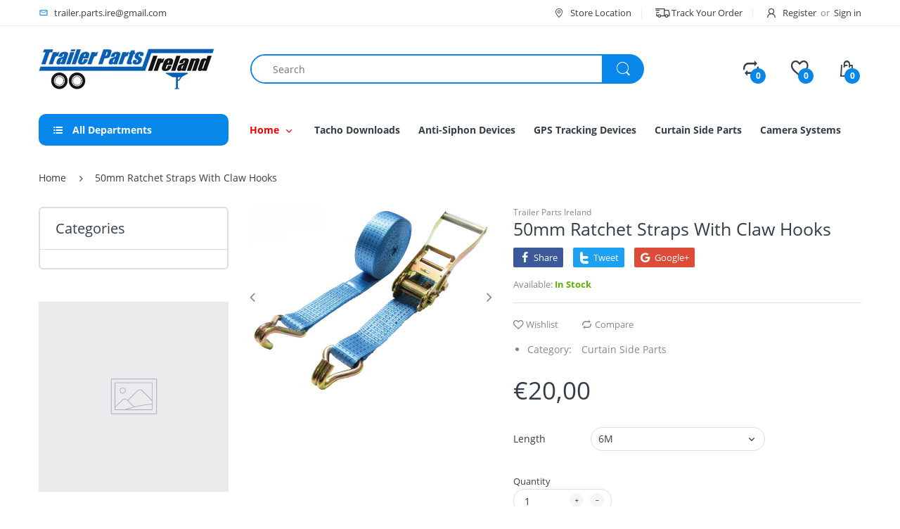

--- FILE ---
content_type: text/html; charset=utf-8
request_url: https://trailer-parts-ireland.com/products/50mm-ratchet-straps-with-claw-hooks
body_size: 25819
content:
<!doctype html>
<!--[if IE 8]><html lang="en" class="ie8 js"> <![endif]-->
<!--[if (gt IE 9)|!(IE)]><!--><html lang="en" class="js"> <!--<![endif]-->

<head>
  <meta charset="UTF-8">
  <meta http-equiv="Content-Type" content="text/html; charset=utf-8">
  <meta name="viewport" content="width=device-width, initial-scale=1, minimum-scale=1, maximum-scale=1, user-scalable=0" />
  <link rel="canonical" href="https://trailer-parts-ireland.com/products/50mm-ratchet-straps-with-claw-hooks" />
  
  

  
  
  <title>50mm Ratchet Straps With Claw Hooks
    
    
    
    
    
      &ndash; Trailer Parts Ireland</title>

  
    <meta name="description" content="These heavy duty ratchet straps are made with high quality webbing and come with two claw hooks. They are ideal for use on trailers but have many other uses.  50mm wide strapping 5000Kg Break Force">
  

  <!-- /snippets/social-meta-tags.liquid -->




<meta property="og:site_name" content="Trailer Parts Ireland">
<meta property="og:url" content="https://trailer-parts-ireland.com/products/50mm-ratchet-straps-with-claw-hooks">
<meta property="og:title" content="50mm Ratchet Straps With Claw Hooks">
<meta property="og:type" content="product">
<meta property="og:description" content="These heavy duty ratchet straps are made with high quality webbing and come with two claw hooks. They are ideal for use on trailers but have many other uses.  50mm wide strapping 5000Kg Break Force">

  <meta property="og:price:amount" content="20,00">
  <meta property="og:price:currency" content="EUR">

<meta property="og:image" content="http://trailer-parts-ireland.com/cdn/shop/products/50mm_claw_1200x1200.png?v=1589300271">
<meta property="og:image:secure_url" content="https://trailer-parts-ireland.com/cdn/shop/products/50mm_claw_1200x1200.png?v=1589300271">


<meta name="twitter:card" content="summary_large_image">
<meta name="twitter:title" content="50mm Ratchet Straps With Claw Hooks">
<meta name="twitter:description" content="These heavy duty ratchet straps are made with high quality webbing and come with two claw hooks. They are ideal for use on trailers but have many other uses.  50mm wide strapping 5000Kg Break Force">

  
  <link rel="preconnect dns-prefetch" href="https://apps.arenatheme.com">
  <link rel="preconnect dns-prefetch" href="https://fonts.shopifycdn.com">
  <link rel="preconnect dns-prefetch" href="https://cdn.shopify.com">
  <link rel="preconnect dns-prefetch" href="https://v.shopify.com">
  <link rel="preconnect dns-prefetch" href="https://cdn.shopifycloud.com">
   <link rel="preconnect dns-prefetch" href="https://apps.arenatheme.com/">

  
  
  
  <!-- header-css-file  ================================================== -->
  
  
  
  <link href="//trailer-parts-ireland.com/cdn/shop/t/3/assets/arenafont.css?v=3745265221917389031586254755" rel="stylesheet" type="text/css" media="all"> 

  
  
  
    <link href="//trailer-parts-ireland.com/cdn/shop/t/3/assets/vendor.css?v=359484558474589141586254755" rel="stylesheet" type="text/css" media="all">
    <link href="//trailer-parts-ireland.com/cdn/shop/t/3/assets/styles.scss.css?v=5812488725919783281674768966" rel="stylesheet" type="text/css" media="all">
    <link href="//trailer-parts-ireland.com/cdn/shop/t/3/assets/themes.scss.css?v=60497435743670972351674768966" rel="stylesheet" type="text/css" media="all"> 
  
  
  <link href="//trailer-parts-ireland.com/cdn/shop/t/3/assets/bc_wl_cp_style.scss.css?v=172879242641943902421586254755" rel="stylesheet" type="text/css" media="all" />
  <!--[if (gt IE 9)|!(IE)]><!--><script async src="//trailer-parts-ireland.com/cdn/shop/t/3/assets/lazysizes.min.js?v=175437620293662084631586254709" async></script><!--<![endif]-->
  <!--[if lte IE 9]><script src="//trailer-parts-ireland.com/cdn/shop/t/3/assets/lazysizes.min.js?v=175437620293662084631586254709"></script><![endif]-->
  
  
  
  
  <script type="text/javascript">
	let customerLogged = '';
	let bc_wl_cp_config = {
		// Compare Setting
		enable_compare: true,
		number_product_compare: 2,
		compare_add_class: '.add-to-compare .add-product-compare',
		compare_show_class: '.show-compare',
		compare_layout_type: 'page',
		compare_translate: {
			t_features_title: 'Features',
			t_availability_title: 'Availability',
			t_add_to_cart: 'Add to cart',
			t_view_detail: 'View',
			t_option_title: 'Options',
			t_vendor_title: 'Vendor',
			t_collection_title: 'Collection',
			t_rating_title: 'Rating',
		},
		compare_showing_option: {
			show_availability: true,
			show_option: true,
			show_vendor: true,
			show_collection: true,
			show_rating: true,
		},
		// Wishlist Setting
		enable_wishlist: true,
		number_product_wishlist: 2,
		wishlist_add_class: '.add-to-wishlist .add-product-wishlist',
		wishlist_show_class: '.show-wishlist',
      wishlist_translate: {
        login: `Please login first to use wishlist function`,
        added: `This product has already been added to wishlist`,
        limit: 'Only ${maxAllow} products allowed to add to wishlist'
      }
	}
</script>

  <script>window.performance && window.performance.mark && window.performance.mark('shopify.content_for_header.start');</script><meta id="shopify-digital-wallet" name="shopify-digital-wallet" content="/27069546629/digital_wallets/dialog">
<meta name="shopify-checkout-api-token" content="66fdf1cf2be9c36ac8c4a65cef2d1d14">
<meta id="in-context-paypal-metadata" data-shop-id="27069546629" data-venmo-supported="false" data-environment="production" data-locale="en_US" data-paypal-v4="true" data-currency="EUR">
<link rel="alternate" type="application/json+oembed" href="https://trailer-parts-ireland.com/products/50mm-ratchet-straps-with-claw-hooks.oembed">
<script async="async" src="/checkouts/internal/preloads.js?locale=en-IE"></script>
<link rel="preconnect" href="https://shop.app" crossorigin="anonymous">
<script async="async" src="https://shop.app/checkouts/internal/preloads.js?locale=en-IE&shop_id=27069546629" crossorigin="anonymous"></script>
<script id="apple-pay-shop-capabilities" type="application/json">{"shopId":27069546629,"countryCode":"IE","currencyCode":"EUR","merchantCapabilities":["supports3DS"],"merchantId":"gid:\/\/shopify\/Shop\/27069546629","merchantName":"Trailer Parts Ireland","requiredBillingContactFields":["postalAddress","email"],"requiredShippingContactFields":["postalAddress","email"],"shippingType":"shipping","supportedNetworks":["visa","maestro","masterCard","amex"],"total":{"type":"pending","label":"Trailer Parts Ireland","amount":"1.00"},"shopifyPaymentsEnabled":true,"supportsSubscriptions":true}</script>
<script id="shopify-features" type="application/json">{"accessToken":"66fdf1cf2be9c36ac8c4a65cef2d1d14","betas":["rich-media-storefront-analytics"],"domain":"trailer-parts-ireland.com","predictiveSearch":true,"shopId":27069546629,"locale":"en"}</script>
<script>var Shopify = Shopify || {};
Shopify.shop = "trailer-parts-ireland.myshopify.com";
Shopify.locale = "en";
Shopify.currency = {"active":"EUR","rate":"1.0"};
Shopify.country = "IE";
Shopify.theme = {"name":"Electro5.0","id":95357141125,"schema_name":"Electro","schema_version":"5.0","theme_store_id":null,"role":"main"};
Shopify.theme.handle = "null";
Shopify.theme.style = {"id":null,"handle":null};
Shopify.cdnHost = "trailer-parts-ireland.com/cdn";
Shopify.routes = Shopify.routes || {};
Shopify.routes.root = "/";</script>
<script type="module">!function(o){(o.Shopify=o.Shopify||{}).modules=!0}(window);</script>
<script>!function(o){function n(){var o=[];function n(){o.push(Array.prototype.slice.apply(arguments))}return n.q=o,n}var t=o.Shopify=o.Shopify||{};t.loadFeatures=n(),t.autoloadFeatures=n()}(window);</script>
<script>
  window.ShopifyPay = window.ShopifyPay || {};
  window.ShopifyPay.apiHost = "shop.app\/pay";
  window.ShopifyPay.redirectState = null;
</script>
<script id="shop-js-analytics" type="application/json">{"pageType":"product"}</script>
<script defer="defer" async type="module" src="//trailer-parts-ireland.com/cdn/shopifycloud/shop-js/modules/v2/client.init-shop-cart-sync_BApSsMSl.en.esm.js"></script>
<script defer="defer" async type="module" src="//trailer-parts-ireland.com/cdn/shopifycloud/shop-js/modules/v2/chunk.common_CBoos6YZ.esm.js"></script>
<script type="module">
  await import("//trailer-parts-ireland.com/cdn/shopifycloud/shop-js/modules/v2/client.init-shop-cart-sync_BApSsMSl.en.esm.js");
await import("//trailer-parts-ireland.com/cdn/shopifycloud/shop-js/modules/v2/chunk.common_CBoos6YZ.esm.js");

  window.Shopify.SignInWithShop?.initShopCartSync?.({"fedCMEnabled":true,"windoidEnabled":true});

</script>
<script>
  window.Shopify = window.Shopify || {};
  if (!window.Shopify.featureAssets) window.Shopify.featureAssets = {};
  window.Shopify.featureAssets['shop-js'] = {"shop-cart-sync":["modules/v2/client.shop-cart-sync_DJczDl9f.en.esm.js","modules/v2/chunk.common_CBoos6YZ.esm.js"],"init-fed-cm":["modules/v2/client.init-fed-cm_BzwGC0Wi.en.esm.js","modules/v2/chunk.common_CBoos6YZ.esm.js"],"init-windoid":["modules/v2/client.init-windoid_BS26ThXS.en.esm.js","modules/v2/chunk.common_CBoos6YZ.esm.js"],"init-shop-email-lookup-coordinator":["modules/v2/client.init-shop-email-lookup-coordinator_DFwWcvrS.en.esm.js","modules/v2/chunk.common_CBoos6YZ.esm.js"],"shop-cash-offers":["modules/v2/client.shop-cash-offers_DthCPNIO.en.esm.js","modules/v2/chunk.common_CBoos6YZ.esm.js","modules/v2/chunk.modal_Bu1hFZFC.esm.js"],"shop-button":["modules/v2/client.shop-button_D_JX508o.en.esm.js","modules/v2/chunk.common_CBoos6YZ.esm.js"],"shop-toast-manager":["modules/v2/client.shop-toast-manager_tEhgP2F9.en.esm.js","modules/v2/chunk.common_CBoos6YZ.esm.js"],"avatar":["modules/v2/client.avatar_BTnouDA3.en.esm.js"],"pay-button":["modules/v2/client.pay-button_BuNmcIr_.en.esm.js","modules/v2/chunk.common_CBoos6YZ.esm.js"],"init-shop-cart-sync":["modules/v2/client.init-shop-cart-sync_BApSsMSl.en.esm.js","modules/v2/chunk.common_CBoos6YZ.esm.js"],"shop-login-button":["modules/v2/client.shop-login-button_DwLgFT0K.en.esm.js","modules/v2/chunk.common_CBoos6YZ.esm.js","modules/v2/chunk.modal_Bu1hFZFC.esm.js"],"init-customer-accounts-sign-up":["modules/v2/client.init-customer-accounts-sign-up_TlVCiykN.en.esm.js","modules/v2/client.shop-login-button_DwLgFT0K.en.esm.js","modules/v2/chunk.common_CBoos6YZ.esm.js","modules/v2/chunk.modal_Bu1hFZFC.esm.js"],"init-shop-for-new-customer-accounts":["modules/v2/client.init-shop-for-new-customer-accounts_DrjXSI53.en.esm.js","modules/v2/client.shop-login-button_DwLgFT0K.en.esm.js","modules/v2/chunk.common_CBoos6YZ.esm.js","modules/v2/chunk.modal_Bu1hFZFC.esm.js"],"init-customer-accounts":["modules/v2/client.init-customer-accounts_C0Oh2ljF.en.esm.js","modules/v2/client.shop-login-button_DwLgFT0K.en.esm.js","modules/v2/chunk.common_CBoos6YZ.esm.js","modules/v2/chunk.modal_Bu1hFZFC.esm.js"],"shop-follow-button":["modules/v2/client.shop-follow-button_C5D3XtBb.en.esm.js","modules/v2/chunk.common_CBoos6YZ.esm.js","modules/v2/chunk.modal_Bu1hFZFC.esm.js"],"checkout-modal":["modules/v2/client.checkout-modal_8TC_1FUY.en.esm.js","modules/v2/chunk.common_CBoos6YZ.esm.js","modules/v2/chunk.modal_Bu1hFZFC.esm.js"],"lead-capture":["modules/v2/client.lead-capture_D-pmUjp9.en.esm.js","modules/v2/chunk.common_CBoos6YZ.esm.js","modules/v2/chunk.modal_Bu1hFZFC.esm.js"],"shop-login":["modules/v2/client.shop-login_BmtnoEUo.en.esm.js","modules/v2/chunk.common_CBoos6YZ.esm.js","modules/v2/chunk.modal_Bu1hFZFC.esm.js"],"payment-terms":["modules/v2/client.payment-terms_BHOWV7U_.en.esm.js","modules/v2/chunk.common_CBoos6YZ.esm.js","modules/v2/chunk.modal_Bu1hFZFC.esm.js"]};
</script>
<script>(function() {
  var isLoaded = false;
  function asyncLoad() {
    if (isLoaded) return;
    isLoaded = true;
    var urls = ["https:\/\/www.improvedcontactform.com\/icf.js?shop=trailer-parts-ireland.myshopify.com"];
    for (var i = 0; i < urls.length; i++) {
      var s = document.createElement('script');
      s.type = 'text/javascript';
      s.async = true;
      s.src = urls[i];
      var x = document.getElementsByTagName('script')[0];
      x.parentNode.insertBefore(s, x);
    }
  };
  if(window.attachEvent) {
    window.attachEvent('onload', asyncLoad);
  } else {
    window.addEventListener('load', asyncLoad, false);
  }
})();</script>
<script id="__st">var __st={"a":27069546629,"offset":0,"reqid":"7ecef9de-9a95-4e2e-b76f-3595ce3a877b-1768922598","pageurl":"trailer-parts-ireland.com\/products\/50mm-ratchet-straps-with-claw-hooks","u":"10a9cf183476","p":"product","rtyp":"product","rid":4882202755205};</script>
<script>window.ShopifyPaypalV4VisibilityTracking = true;</script>
<script id="captcha-bootstrap">!function(){'use strict';const t='contact',e='account',n='new_comment',o=[[t,t],['blogs',n],['comments',n],[t,'customer']],c=[[e,'customer_login'],[e,'guest_login'],[e,'recover_customer_password'],[e,'create_customer']],r=t=>t.map((([t,e])=>`form[action*='/${t}']:not([data-nocaptcha='true']) input[name='form_type'][value='${e}']`)).join(','),a=t=>()=>t?[...document.querySelectorAll(t)].map((t=>t.form)):[];function s(){const t=[...o],e=r(t);return a(e)}const i='password',u='form_key',d=['recaptcha-v3-token','g-recaptcha-response','h-captcha-response',i],f=()=>{try{return window.sessionStorage}catch{return}},m='__shopify_v',_=t=>t.elements[u];function p(t,e,n=!1){try{const o=window.sessionStorage,c=JSON.parse(o.getItem(e)),{data:r}=function(t){const{data:e,action:n}=t;return t[m]||n?{data:e,action:n}:{data:t,action:n}}(c);for(const[e,n]of Object.entries(r))t.elements[e]&&(t.elements[e].value=n);n&&o.removeItem(e)}catch(o){console.error('form repopulation failed',{error:o})}}const l='form_type',E='cptcha';function T(t){t.dataset[E]=!0}const w=window,h=w.document,L='Shopify',v='ce_forms',y='captcha';let A=!1;((t,e)=>{const n=(g='f06e6c50-85a8-45c8-87d0-21a2b65856fe',I='https://cdn.shopify.com/shopifycloud/storefront-forms-hcaptcha/ce_storefront_forms_captcha_hcaptcha.v1.5.2.iife.js',D={infoText:'Protected by hCaptcha',privacyText:'Privacy',termsText:'Terms'},(t,e,n)=>{const o=w[L][v],c=o.bindForm;if(c)return c(t,g,e,D).then(n);var r;o.q.push([[t,g,e,D],n]),r=I,A||(h.body.append(Object.assign(h.createElement('script'),{id:'captcha-provider',async:!0,src:r})),A=!0)});var g,I,D;w[L]=w[L]||{},w[L][v]=w[L][v]||{},w[L][v].q=[],w[L][y]=w[L][y]||{},w[L][y].protect=function(t,e){n(t,void 0,e),T(t)},Object.freeze(w[L][y]),function(t,e,n,w,h,L){const[v,y,A,g]=function(t,e,n){const i=e?o:[],u=t?c:[],d=[...i,...u],f=r(d),m=r(i),_=r(d.filter((([t,e])=>n.includes(e))));return[a(f),a(m),a(_),s()]}(w,h,L),I=t=>{const e=t.target;return e instanceof HTMLFormElement?e:e&&e.form},D=t=>v().includes(t);t.addEventListener('submit',(t=>{const e=I(t);if(!e)return;const n=D(e)&&!e.dataset.hcaptchaBound&&!e.dataset.recaptchaBound,o=_(e),c=g().includes(e)&&(!o||!o.value);(n||c)&&t.preventDefault(),c&&!n&&(function(t){try{if(!f())return;!function(t){const e=f();if(!e)return;const n=_(t);if(!n)return;const o=n.value;o&&e.removeItem(o)}(t);const e=Array.from(Array(32),(()=>Math.random().toString(36)[2])).join('');!function(t,e){_(t)||t.append(Object.assign(document.createElement('input'),{type:'hidden',name:u})),t.elements[u].value=e}(t,e),function(t,e){const n=f();if(!n)return;const o=[...t.querySelectorAll(`input[type='${i}']`)].map((({name:t})=>t)),c=[...d,...o],r={};for(const[a,s]of new FormData(t).entries())c.includes(a)||(r[a]=s);n.setItem(e,JSON.stringify({[m]:1,action:t.action,data:r}))}(t,e)}catch(e){console.error('failed to persist form',e)}}(e),e.submit())}));const S=(t,e)=>{t&&!t.dataset[E]&&(n(t,e.some((e=>e===t))),T(t))};for(const o of['focusin','change'])t.addEventListener(o,(t=>{const e=I(t);D(e)&&S(e,y())}));const B=e.get('form_key'),M=e.get(l),P=B&&M;t.addEventListener('DOMContentLoaded',(()=>{const t=y();if(P)for(const e of t)e.elements[l].value===M&&p(e,B);[...new Set([...A(),...v().filter((t=>'true'===t.dataset.shopifyCaptcha))])].forEach((e=>S(e,t)))}))}(h,new URLSearchParams(w.location.search),n,t,e,['guest_login'])})(!0,!0)}();</script>
<script integrity="sha256-4kQ18oKyAcykRKYeNunJcIwy7WH5gtpwJnB7kiuLZ1E=" data-source-attribution="shopify.loadfeatures" defer="defer" src="//trailer-parts-ireland.com/cdn/shopifycloud/storefront/assets/storefront/load_feature-a0a9edcb.js" crossorigin="anonymous"></script>
<script crossorigin="anonymous" defer="defer" src="//trailer-parts-ireland.com/cdn/shopifycloud/storefront/assets/shopify_pay/storefront-65b4c6d7.js?v=20250812"></script>
<script data-source-attribution="shopify.dynamic_checkout.dynamic.init">var Shopify=Shopify||{};Shopify.PaymentButton=Shopify.PaymentButton||{isStorefrontPortableWallets:!0,init:function(){window.Shopify.PaymentButton.init=function(){};var t=document.createElement("script");t.src="https://trailer-parts-ireland.com/cdn/shopifycloud/portable-wallets/latest/portable-wallets.en.js",t.type="module",document.head.appendChild(t)}};
</script>
<script data-source-attribution="shopify.dynamic_checkout.buyer_consent">
  function portableWalletsHideBuyerConsent(e){var t=document.getElementById("shopify-buyer-consent"),n=document.getElementById("shopify-subscription-policy-button");t&&n&&(t.classList.add("hidden"),t.setAttribute("aria-hidden","true"),n.removeEventListener("click",e))}function portableWalletsShowBuyerConsent(e){var t=document.getElementById("shopify-buyer-consent"),n=document.getElementById("shopify-subscription-policy-button");t&&n&&(t.classList.remove("hidden"),t.removeAttribute("aria-hidden"),n.addEventListener("click",e))}window.Shopify?.PaymentButton&&(window.Shopify.PaymentButton.hideBuyerConsent=portableWalletsHideBuyerConsent,window.Shopify.PaymentButton.showBuyerConsent=portableWalletsShowBuyerConsent);
</script>
<script>
  function portableWalletsCleanup(e){e&&e.src&&console.error("Failed to load portable wallets script "+e.src);var t=document.querySelectorAll("shopify-accelerated-checkout .shopify-payment-button__skeleton, shopify-accelerated-checkout-cart .wallet-cart-button__skeleton"),e=document.getElementById("shopify-buyer-consent");for(let e=0;e<t.length;e++)t[e].remove();e&&e.remove()}function portableWalletsNotLoadedAsModule(e){e instanceof ErrorEvent&&"string"==typeof e.message&&e.message.includes("import.meta")&&"string"==typeof e.filename&&e.filename.includes("portable-wallets")&&(window.removeEventListener("error",portableWalletsNotLoadedAsModule),window.Shopify.PaymentButton.failedToLoad=e,"loading"===document.readyState?document.addEventListener("DOMContentLoaded",window.Shopify.PaymentButton.init):window.Shopify.PaymentButton.init())}window.addEventListener("error",portableWalletsNotLoadedAsModule);
</script>

<script type="module" src="https://trailer-parts-ireland.com/cdn/shopifycloud/portable-wallets/latest/portable-wallets.en.js" onError="portableWalletsCleanup(this)" crossorigin="anonymous"></script>
<script nomodule>
  document.addEventListener("DOMContentLoaded", portableWalletsCleanup);
</script>

<link id="shopify-accelerated-checkout-styles" rel="stylesheet" media="screen" href="https://trailer-parts-ireland.com/cdn/shopifycloud/portable-wallets/latest/accelerated-checkout-backwards-compat.css" crossorigin="anonymous">
<style id="shopify-accelerated-checkout-cart">
        #shopify-buyer-consent {
  margin-top: 1em;
  display: inline-block;
  width: 100%;
}

#shopify-buyer-consent.hidden {
  display: none;
}

#shopify-subscription-policy-button {
  background: none;
  border: none;
  padding: 0;
  text-decoration: underline;
  font-size: inherit;
  cursor: pointer;
}

#shopify-subscription-policy-button::before {
  box-shadow: none;
}

      </style>

<script>window.performance && window.performance.mark && window.performance.mark('shopify.content_for_header.end');</script>

  
<link type="text/css" rel="stylesheet" charset="UTF-8" href="https://stackpath.bootstrapcdn.com/font-awesome/4.7.0/css/font-awesome.min.css">
<link href="https://monorail-edge.shopifysvc.com" rel="dns-prefetch">
<script>(function(){if ("sendBeacon" in navigator && "performance" in window) {try {var session_token_from_headers = performance.getEntriesByType('navigation')[0].serverTiming.find(x => x.name == '_s').description;} catch {var session_token_from_headers = undefined;}var session_cookie_matches = document.cookie.match(/_shopify_s=([^;]*)/);var session_token_from_cookie = session_cookie_matches && session_cookie_matches.length === 2 ? session_cookie_matches[1] : "";var session_token = session_token_from_headers || session_token_from_cookie || "";function handle_abandonment_event(e) {var entries = performance.getEntries().filter(function(entry) {return /monorail-edge.shopifysvc.com/.test(entry.name);});if (!window.abandonment_tracked && entries.length === 0) {window.abandonment_tracked = true;var currentMs = Date.now();var navigation_start = performance.timing.navigationStart;var payload = {shop_id: 27069546629,url: window.location.href,navigation_start,duration: currentMs - navigation_start,session_token,page_type: "product"};window.navigator.sendBeacon("https://monorail-edge.shopifysvc.com/v1/produce", JSON.stringify({schema_id: "online_store_buyer_site_abandonment/1.1",payload: payload,metadata: {event_created_at_ms: currentMs,event_sent_at_ms: currentMs}}));}}window.addEventListener('pagehide', handle_abandonment_event);}}());</script>
<script id="web-pixels-manager-setup">(function e(e,d,r,n,o){if(void 0===o&&(o={}),!Boolean(null===(a=null===(i=window.Shopify)||void 0===i?void 0:i.analytics)||void 0===a?void 0:a.replayQueue)){var i,a;window.Shopify=window.Shopify||{};var t=window.Shopify;t.analytics=t.analytics||{};var s=t.analytics;s.replayQueue=[],s.publish=function(e,d,r){return s.replayQueue.push([e,d,r]),!0};try{self.performance.mark("wpm:start")}catch(e){}var l=function(){var e={modern:/Edge?\/(1{2}[4-9]|1[2-9]\d|[2-9]\d{2}|\d{4,})\.\d+(\.\d+|)|Firefox\/(1{2}[4-9]|1[2-9]\d|[2-9]\d{2}|\d{4,})\.\d+(\.\d+|)|Chrom(ium|e)\/(9{2}|\d{3,})\.\d+(\.\d+|)|(Maci|X1{2}).+ Version\/(15\.\d+|(1[6-9]|[2-9]\d|\d{3,})\.\d+)([,.]\d+|)( \(\w+\)|)( Mobile\/\w+|) Safari\/|Chrome.+OPR\/(9{2}|\d{3,})\.\d+\.\d+|(CPU[ +]OS|iPhone[ +]OS|CPU[ +]iPhone|CPU IPhone OS|CPU iPad OS)[ +]+(15[._]\d+|(1[6-9]|[2-9]\d|\d{3,})[._]\d+)([._]\d+|)|Android:?[ /-](13[3-9]|1[4-9]\d|[2-9]\d{2}|\d{4,})(\.\d+|)(\.\d+|)|Android.+Firefox\/(13[5-9]|1[4-9]\d|[2-9]\d{2}|\d{4,})\.\d+(\.\d+|)|Android.+Chrom(ium|e)\/(13[3-9]|1[4-9]\d|[2-9]\d{2}|\d{4,})\.\d+(\.\d+|)|SamsungBrowser\/([2-9]\d|\d{3,})\.\d+/,legacy:/Edge?\/(1[6-9]|[2-9]\d|\d{3,})\.\d+(\.\d+|)|Firefox\/(5[4-9]|[6-9]\d|\d{3,})\.\d+(\.\d+|)|Chrom(ium|e)\/(5[1-9]|[6-9]\d|\d{3,})\.\d+(\.\d+|)([\d.]+$|.*Safari\/(?![\d.]+ Edge\/[\d.]+$))|(Maci|X1{2}).+ Version\/(10\.\d+|(1[1-9]|[2-9]\d|\d{3,})\.\d+)([,.]\d+|)( \(\w+\)|)( Mobile\/\w+|) Safari\/|Chrome.+OPR\/(3[89]|[4-9]\d|\d{3,})\.\d+\.\d+|(CPU[ +]OS|iPhone[ +]OS|CPU[ +]iPhone|CPU IPhone OS|CPU iPad OS)[ +]+(10[._]\d+|(1[1-9]|[2-9]\d|\d{3,})[._]\d+)([._]\d+|)|Android:?[ /-](13[3-9]|1[4-9]\d|[2-9]\d{2}|\d{4,})(\.\d+|)(\.\d+|)|Mobile Safari.+OPR\/([89]\d|\d{3,})\.\d+\.\d+|Android.+Firefox\/(13[5-9]|1[4-9]\d|[2-9]\d{2}|\d{4,})\.\d+(\.\d+|)|Android.+Chrom(ium|e)\/(13[3-9]|1[4-9]\d|[2-9]\d{2}|\d{4,})\.\d+(\.\d+|)|Android.+(UC? ?Browser|UCWEB|U3)[ /]?(15\.([5-9]|\d{2,})|(1[6-9]|[2-9]\d|\d{3,})\.\d+)\.\d+|SamsungBrowser\/(5\.\d+|([6-9]|\d{2,})\.\d+)|Android.+MQ{2}Browser\/(14(\.(9|\d{2,})|)|(1[5-9]|[2-9]\d|\d{3,})(\.\d+|))(\.\d+|)|K[Aa][Ii]OS\/(3\.\d+|([4-9]|\d{2,})\.\d+)(\.\d+|)/},d=e.modern,r=e.legacy,n=navigator.userAgent;return n.match(d)?"modern":n.match(r)?"legacy":"unknown"}(),u="modern"===l?"modern":"legacy",c=(null!=n?n:{modern:"",legacy:""})[u],f=function(e){return[e.baseUrl,"/wpm","/b",e.hashVersion,"modern"===e.buildTarget?"m":"l",".js"].join("")}({baseUrl:d,hashVersion:r,buildTarget:u}),m=function(e){var d=e.version,r=e.bundleTarget,n=e.surface,o=e.pageUrl,i=e.monorailEndpoint;return{emit:function(e){var a=e.status,t=e.errorMsg,s=(new Date).getTime(),l=JSON.stringify({metadata:{event_sent_at_ms:s},events:[{schema_id:"web_pixels_manager_load/3.1",payload:{version:d,bundle_target:r,page_url:o,status:a,surface:n,error_msg:t},metadata:{event_created_at_ms:s}}]});if(!i)return console&&console.warn&&console.warn("[Web Pixels Manager] No Monorail endpoint provided, skipping logging."),!1;try{return self.navigator.sendBeacon.bind(self.navigator)(i,l)}catch(e){}var u=new XMLHttpRequest;try{return u.open("POST",i,!0),u.setRequestHeader("Content-Type","text/plain"),u.send(l),!0}catch(e){return console&&console.warn&&console.warn("[Web Pixels Manager] Got an unhandled error while logging to Monorail."),!1}}}}({version:r,bundleTarget:l,surface:e.surface,pageUrl:self.location.href,monorailEndpoint:e.monorailEndpoint});try{o.browserTarget=l,function(e){var d=e.src,r=e.async,n=void 0===r||r,o=e.onload,i=e.onerror,a=e.sri,t=e.scriptDataAttributes,s=void 0===t?{}:t,l=document.createElement("script"),u=document.querySelector("head"),c=document.querySelector("body");if(l.async=n,l.src=d,a&&(l.integrity=a,l.crossOrigin="anonymous"),s)for(var f in s)if(Object.prototype.hasOwnProperty.call(s,f))try{l.dataset[f]=s[f]}catch(e){}if(o&&l.addEventListener("load",o),i&&l.addEventListener("error",i),u)u.appendChild(l);else{if(!c)throw new Error("Did not find a head or body element to append the script");c.appendChild(l)}}({src:f,async:!0,onload:function(){if(!function(){var e,d;return Boolean(null===(d=null===(e=window.Shopify)||void 0===e?void 0:e.analytics)||void 0===d?void 0:d.initialized)}()){var d=window.webPixelsManager.init(e)||void 0;if(d){var r=window.Shopify.analytics;r.replayQueue.forEach((function(e){var r=e[0],n=e[1],o=e[2];d.publishCustomEvent(r,n,o)})),r.replayQueue=[],r.publish=d.publishCustomEvent,r.visitor=d.visitor,r.initialized=!0}}},onerror:function(){return m.emit({status:"failed",errorMsg:"".concat(f," has failed to load")})},sri:function(e){var d=/^sha384-[A-Za-z0-9+/=]+$/;return"string"==typeof e&&d.test(e)}(c)?c:"",scriptDataAttributes:o}),m.emit({status:"loading"})}catch(e){m.emit({status:"failed",errorMsg:(null==e?void 0:e.message)||"Unknown error"})}}})({shopId: 27069546629,storefrontBaseUrl: "https://trailer-parts-ireland.com",extensionsBaseUrl: "https://extensions.shopifycdn.com/cdn/shopifycloud/web-pixels-manager",monorailEndpoint: "https://monorail-edge.shopifysvc.com/unstable/produce_batch",surface: "storefront-renderer",enabledBetaFlags: ["2dca8a86"],webPixelsConfigList: [{"id":"shopify-app-pixel","configuration":"{}","eventPayloadVersion":"v1","runtimeContext":"STRICT","scriptVersion":"0450","apiClientId":"shopify-pixel","type":"APP","privacyPurposes":["ANALYTICS","MARKETING"]},{"id":"shopify-custom-pixel","eventPayloadVersion":"v1","runtimeContext":"LAX","scriptVersion":"0450","apiClientId":"shopify-pixel","type":"CUSTOM","privacyPurposes":["ANALYTICS","MARKETING"]}],isMerchantRequest: false,initData: {"shop":{"name":"Trailer Parts Ireland","paymentSettings":{"currencyCode":"EUR"},"myshopifyDomain":"trailer-parts-ireland.myshopify.com","countryCode":"IE","storefrontUrl":"https:\/\/trailer-parts-ireland.com"},"customer":null,"cart":null,"checkout":null,"productVariants":[{"price":{"amount":20.0,"currencyCode":"EUR"},"product":{"title":"50mm Ratchet Straps With Claw Hooks","vendor":"Trailer Parts Ireland","id":"4882202755205","untranslatedTitle":"50mm Ratchet Straps With Claw Hooks","url":"\/products\/50mm-ratchet-straps-with-claw-hooks","type":""},"id":"33569677836421","image":{"src":"\/\/trailer-parts-ireland.com\/cdn\/shop\/products\/50mm_claw.png?v=1589300271"},"sku":"","title":"6M","untranslatedTitle":"6M"},{"price":{"amount":25.0,"currencyCode":"EUR"},"product":{"title":"50mm Ratchet Straps With Claw Hooks","vendor":"Trailer Parts Ireland","id":"4882202755205","untranslatedTitle":"50mm Ratchet Straps With Claw Hooks","url":"\/products\/50mm-ratchet-straps-with-claw-hooks","type":""},"id":"33569677869189","image":{"src":"\/\/trailer-parts-ireland.com\/cdn\/shop\/products\/50mm_claw.png?v=1589300271"},"sku":"","title":"10M","untranslatedTitle":"10M"},{"price":{"amount":27.0,"currencyCode":"EUR"},"product":{"title":"50mm Ratchet Straps With Claw Hooks","vendor":"Trailer Parts Ireland","id":"4882202755205","untranslatedTitle":"50mm Ratchet Straps With Claw Hooks","url":"\/products\/50mm-ratchet-straps-with-claw-hooks","type":""},"id":"33569677901957","image":{"src":"\/\/trailer-parts-ireland.com\/cdn\/shop\/products\/50mm_claw.png?v=1589300271"},"sku":"","title":"15M","untranslatedTitle":"15M"}],"purchasingCompany":null},},"https://trailer-parts-ireland.com/cdn","fcfee988w5aeb613cpc8e4bc33m6693e112",{"modern":"","legacy":""},{"shopId":"27069546629","storefrontBaseUrl":"https:\/\/trailer-parts-ireland.com","extensionBaseUrl":"https:\/\/extensions.shopifycdn.com\/cdn\/shopifycloud\/web-pixels-manager","surface":"storefront-renderer","enabledBetaFlags":"[\"2dca8a86\"]","isMerchantRequest":"false","hashVersion":"fcfee988w5aeb613cpc8e4bc33m6693e112","publish":"custom","events":"[[\"page_viewed\",{}],[\"product_viewed\",{\"productVariant\":{\"price\":{\"amount\":20.0,\"currencyCode\":\"EUR\"},\"product\":{\"title\":\"50mm Ratchet Straps With Claw Hooks\",\"vendor\":\"Trailer Parts Ireland\",\"id\":\"4882202755205\",\"untranslatedTitle\":\"50mm Ratchet Straps With Claw Hooks\",\"url\":\"\/products\/50mm-ratchet-straps-with-claw-hooks\",\"type\":\"\"},\"id\":\"33569677836421\",\"image\":{\"src\":\"\/\/trailer-parts-ireland.com\/cdn\/shop\/products\/50mm_claw.png?v=1589300271\"},\"sku\":\"\",\"title\":\"6M\",\"untranslatedTitle\":\"6M\"}}]]"});</script><script>
  window.ShopifyAnalytics = window.ShopifyAnalytics || {};
  window.ShopifyAnalytics.meta = window.ShopifyAnalytics.meta || {};
  window.ShopifyAnalytics.meta.currency = 'EUR';
  var meta = {"product":{"id":4882202755205,"gid":"gid:\/\/shopify\/Product\/4882202755205","vendor":"Trailer Parts Ireland","type":"","handle":"50mm-ratchet-straps-with-claw-hooks","variants":[{"id":33569677836421,"price":2000,"name":"50mm Ratchet Straps With Claw Hooks - 6M","public_title":"6M","sku":""},{"id":33569677869189,"price":2500,"name":"50mm Ratchet Straps With Claw Hooks - 10M","public_title":"10M","sku":""},{"id":33569677901957,"price":2700,"name":"50mm Ratchet Straps With Claw Hooks - 15M","public_title":"15M","sku":""}],"remote":false},"page":{"pageType":"product","resourceType":"product","resourceId":4882202755205,"requestId":"7ecef9de-9a95-4e2e-b76f-3595ce3a877b-1768922598"}};
  for (var attr in meta) {
    window.ShopifyAnalytics.meta[attr] = meta[attr];
  }
</script>
<script class="analytics">
  (function () {
    var customDocumentWrite = function(content) {
      var jquery = null;

      if (window.jQuery) {
        jquery = window.jQuery;
      } else if (window.Checkout && window.Checkout.$) {
        jquery = window.Checkout.$;
      }

      if (jquery) {
        jquery('body').append(content);
      }
    };

    var hasLoggedConversion = function(token) {
      if (token) {
        return document.cookie.indexOf('loggedConversion=' + token) !== -1;
      }
      return false;
    }

    var setCookieIfConversion = function(token) {
      if (token) {
        var twoMonthsFromNow = new Date(Date.now());
        twoMonthsFromNow.setMonth(twoMonthsFromNow.getMonth() + 2);

        document.cookie = 'loggedConversion=' + token + '; expires=' + twoMonthsFromNow;
      }
    }

    var trekkie = window.ShopifyAnalytics.lib = window.trekkie = window.trekkie || [];
    if (trekkie.integrations) {
      return;
    }
    trekkie.methods = [
      'identify',
      'page',
      'ready',
      'track',
      'trackForm',
      'trackLink'
    ];
    trekkie.factory = function(method) {
      return function() {
        var args = Array.prototype.slice.call(arguments);
        args.unshift(method);
        trekkie.push(args);
        return trekkie;
      };
    };
    for (var i = 0; i < trekkie.methods.length; i++) {
      var key = trekkie.methods[i];
      trekkie[key] = trekkie.factory(key);
    }
    trekkie.load = function(config) {
      trekkie.config = config || {};
      trekkie.config.initialDocumentCookie = document.cookie;
      var first = document.getElementsByTagName('script')[0];
      var script = document.createElement('script');
      script.type = 'text/javascript';
      script.onerror = function(e) {
        var scriptFallback = document.createElement('script');
        scriptFallback.type = 'text/javascript';
        scriptFallback.onerror = function(error) {
                var Monorail = {
      produce: function produce(monorailDomain, schemaId, payload) {
        var currentMs = new Date().getTime();
        var event = {
          schema_id: schemaId,
          payload: payload,
          metadata: {
            event_created_at_ms: currentMs,
            event_sent_at_ms: currentMs
          }
        };
        return Monorail.sendRequest("https://" + monorailDomain + "/v1/produce", JSON.stringify(event));
      },
      sendRequest: function sendRequest(endpointUrl, payload) {
        // Try the sendBeacon API
        if (window && window.navigator && typeof window.navigator.sendBeacon === 'function' && typeof window.Blob === 'function' && !Monorail.isIos12()) {
          var blobData = new window.Blob([payload], {
            type: 'text/plain'
          });

          if (window.navigator.sendBeacon(endpointUrl, blobData)) {
            return true;
          } // sendBeacon was not successful

        } // XHR beacon

        var xhr = new XMLHttpRequest();

        try {
          xhr.open('POST', endpointUrl);
          xhr.setRequestHeader('Content-Type', 'text/plain');
          xhr.send(payload);
        } catch (e) {
          console.log(e);
        }

        return false;
      },
      isIos12: function isIos12() {
        return window.navigator.userAgent.lastIndexOf('iPhone; CPU iPhone OS 12_') !== -1 || window.navigator.userAgent.lastIndexOf('iPad; CPU OS 12_') !== -1;
      }
    };
    Monorail.produce('monorail-edge.shopifysvc.com',
      'trekkie_storefront_load_errors/1.1',
      {shop_id: 27069546629,
      theme_id: 95357141125,
      app_name: "storefront",
      context_url: window.location.href,
      source_url: "//trailer-parts-ireland.com/cdn/s/trekkie.storefront.cd680fe47e6c39ca5d5df5f0a32d569bc48c0f27.min.js"});

        };
        scriptFallback.async = true;
        scriptFallback.src = '//trailer-parts-ireland.com/cdn/s/trekkie.storefront.cd680fe47e6c39ca5d5df5f0a32d569bc48c0f27.min.js';
        first.parentNode.insertBefore(scriptFallback, first);
      };
      script.async = true;
      script.src = '//trailer-parts-ireland.com/cdn/s/trekkie.storefront.cd680fe47e6c39ca5d5df5f0a32d569bc48c0f27.min.js';
      first.parentNode.insertBefore(script, first);
    };
    trekkie.load(
      {"Trekkie":{"appName":"storefront","development":false,"defaultAttributes":{"shopId":27069546629,"isMerchantRequest":null,"themeId":95357141125,"themeCityHash":"9043878856692041212","contentLanguage":"en","currency":"EUR","eventMetadataId":"ee749361-d7c0-4e07-9ab0-046d43ad531f"},"isServerSideCookieWritingEnabled":true,"monorailRegion":"shop_domain","enabledBetaFlags":["65f19447"]},"Session Attribution":{},"S2S":{"facebookCapiEnabled":false,"source":"trekkie-storefront-renderer","apiClientId":580111}}
    );

    var loaded = false;
    trekkie.ready(function() {
      if (loaded) return;
      loaded = true;

      window.ShopifyAnalytics.lib = window.trekkie;

      var originalDocumentWrite = document.write;
      document.write = customDocumentWrite;
      try { window.ShopifyAnalytics.merchantGoogleAnalytics.call(this); } catch(error) {};
      document.write = originalDocumentWrite;

      window.ShopifyAnalytics.lib.page(null,{"pageType":"product","resourceType":"product","resourceId":4882202755205,"requestId":"7ecef9de-9a95-4e2e-b76f-3595ce3a877b-1768922598","shopifyEmitted":true});

      var match = window.location.pathname.match(/checkouts\/(.+)\/(thank_you|post_purchase)/)
      var token = match? match[1]: undefined;
      if (!hasLoggedConversion(token)) {
        setCookieIfConversion(token);
        window.ShopifyAnalytics.lib.track("Viewed Product",{"currency":"EUR","variantId":33569677836421,"productId":4882202755205,"productGid":"gid:\/\/shopify\/Product\/4882202755205","name":"50mm Ratchet Straps With Claw Hooks - 6M","price":"20.00","sku":"","brand":"Trailer Parts Ireland","variant":"6M","category":"","nonInteraction":true,"remote":false},undefined,undefined,{"shopifyEmitted":true});
      window.ShopifyAnalytics.lib.track("monorail:\/\/trekkie_storefront_viewed_product\/1.1",{"currency":"EUR","variantId":33569677836421,"productId":4882202755205,"productGid":"gid:\/\/shopify\/Product\/4882202755205","name":"50mm Ratchet Straps With Claw Hooks - 6M","price":"20.00","sku":"","brand":"Trailer Parts Ireland","variant":"6M","category":"","nonInteraction":true,"remote":false,"referer":"https:\/\/trailer-parts-ireland.com\/products\/50mm-ratchet-straps-with-claw-hooks"});
      }
    });


        var eventsListenerScript = document.createElement('script');
        eventsListenerScript.async = true;
        eventsListenerScript.src = "//trailer-parts-ireland.com/cdn/shopifycloud/storefront/assets/shop_events_listener-3da45d37.js";
        document.getElementsByTagName('head')[0].appendChild(eventsListenerScript);

})();</script>
<script
  defer
  src="https://trailer-parts-ireland.com/cdn/shopifycloud/perf-kit/shopify-perf-kit-3.0.4.min.js"
  data-application="storefront-renderer"
  data-shop-id="27069546629"
  data-render-region="gcp-us-east1"
  data-page-type="product"
  data-theme-instance-id="95357141125"
  data-theme-name="Electro"
  data-theme-version="5.0"
  data-monorail-region="shop_domain"
  data-resource-timing-sampling-rate="10"
  data-shs="true"
  data-shs-beacon="true"
  data-shs-export-with-fetch="true"
  data-shs-logs-sample-rate="1"
  data-shs-beacon-endpoint="https://trailer-parts-ireland.com/api/collect"
></script>
</head>

<body  data-rtl="false" class="templateProduct mobile-bar-outside as-default-theme category-mode-false cata-grid-4 lazy-loading-img">

  <script crossorigin="anonymous" src="//trailer-parts-ireland.com/cdn/shop/t/3/assets/jquery-1.11.0.min.js?v=32429939570317075851586254701"></script>
  
  
  
  
    <script crossorigin="anonymous" src="//trailer-parts-ireland.com/cdn/shop/t/3/assets/bootstrap.4x.min.js?v=55775759557517144211586254687" defer></script>
  
    <script crossorigin="anonymous" src="//trailer-parts-ireland.com/cdn/shopifycloud/storefront/assets/themes_support/api.jquery-7ab1a3a4.js" defer></script>
 
  
  
  
  
  
  
  
  
  
  
  
  
  
  
  <div class="boxed-wrapper mode-color " data-cart-style="sidebar" data-redirect="false" data-ajax-cart="false">
    
    <div class="new-loading"></div>
    
    <div id="page-body" class=" breadcrumb-color wide">
      
      <div class="header-department">
        
        <div id="shopify-section-header" class="shopify-section"><header class="header-content" data-stick="true" data-stickymobile="true">

  <div class="header-container layout-boxed style-1" data-style="1">
    
    
      <ul class="main-nav fix-vertical-left-column hide"> 
        
          




 
 
 






























  

	

    
      
    
      
    
      
    
      
        

        

      
    

	
      <li class="">
        <a href="/">
          
          
          
          <span>Home</span>
          
          
          
        </a>
      </li>
	

  



        
          




 
 
 






























  

	

    
      
    
      
    
      
    
      
        

        

      
    

	
      <li class="">
        <a href="/collections/tacho-downloads">
          
          
          
          <span>Tacho Downloads</span>
          
          
          
        </a>
      </li>
	

  



        
          




 
 
 






























  

	

    
      
    
      
    
      
    
      
        

        

      
    

	
      <li class="">
        <a href="/collections/anti-siphon-devices">
          
          
          
          <span>Anti-Siphon Devices</span>
          
          
          
        </a>
      </li>
	

  



        
          




 
 
 






























  

	

    
      
    
      
    
      
    
      
        

        

      
    

	
      <li class="">
        <a href="/collections/gps-tracking-devices">
          
          
          
          <span>GPS Tracking Devices</span>
          
          
          
        </a>
      </li>
	

  



        
          




 
 
 






























  

	

    
      
    
      
    
      
    
      
        

        

      
    

	
      <li class="">
        <a href="/collections/curtain-side-parts">
          
          
          
          <span>Curtain Side Parts</span>
          
          
          
        </a>
      </li>
	

  



        
          




 
 
 






























  

	

    
      
    
      
    
      
    
      
        

        

      
    

	
      <li class="">
        <a href="/collections/camera-systems">
          
          
          
          <span>Camera Systems</span>
          
          
          
        </a>
      </li>
	

  



        
      </ul>
    

    
          <div class="top-bar border-top-false d-none d-lg-block">
  <div class="container">
    <div class="table-row">
      
      
  
    
    
    
    

    
    
    
    

    

    <div class="header-contact-box">
      <ul class="list-inline">

        

        
          <li class="email">
            
              <i class="demo-icon icon-mail"></i>

            
            <span>trailer.parts.ire@gmail.com</span>
          </li>
        

      </ul>
    </div>
  


      <div class="top-bar-right">
  <ul class="list-inline">

    
    
    
    
    
    
    
    
    
    
    
      <li class="store-location">
        <a href="/pages/store-location">
          
            <i class="demo-icon icon-electro-marker-icon"></i>

          
          <span>Store Location</span>
        </a>
      </li>
    

    
      <li class="order">
        <a href="/pages/track-your-order">
          
            <i class="demo-icon icon-electro-track-order-icon"></i>

          
          <span>Track Your Order</span>
        </a>
      </li>
    

    
  
  
  

  <li class="customer-account">

    
      <a href="/account/register" title="Register">
        
          <i class="demo-icon icon-electro-user-icon"></i>

        
        Register
      </a>
      <span class="customer-or">or</span>
      <a href="/account/login" title=">Sign in">Sign in</a>

    

  </li>




    
    

  </ul>
</div>

    </div>
  </div>
</div>

<div class="header-main">
  <div class="container">
    <div class="table-row">

      <div class="navbar navbar-responsive-menu d-lg-none">
        <div class="responsive-menu">
          <span class="bar"></span>
          <span class="bar"></span>
          <span class="bar"></span>
        </div>
      </div>
      
      
  
  
  

  <div class="m-cart-icon cart-target d-lg-none">
    
    <a href="/cart" class="mobile-basket" title="cart">
      
        <i class="demo-icon icon-electro-cart-icon"></i>

      

      <span class="number"><span class="n-item">0</span></span>
    </a>
    
  </div>

      <div class="header-logo">
  
  
  
  <a href="/" title="Trailer Parts Ireland" class="logo-site lazyload waiting">
    <img  class="lazyload" data-srcset="//trailer-parts-ireland.com/cdn/shop/files/Logo_JPEG_250x.jpg?v=1613537525 1x, //trailer-parts-ireland.com/cdn/shop/files/Logo_JPEG_500x.jpg?v=1613537525 2x"
          
         alt="Trailer Parts Ireland"
         style="max-width: 250px;" />
  </a>
  
  
</div>
      
  <div class="searchbox d-none d-lg-block">

    
    
    

    <form id="search" class="navbar-form search" action="/search" method="get">
      <input type="hidden" name="type" value="product" />
      <input id="bc-product-search" type="text" name="q" class="form-control bc-product-search"  placeholder="Search" autocomplete="off" />

      <button type="submit" class="search-icon">
        <span>

          
            <i class="demo-icon icon-electro-search-icon"></i>

          

        </span>
      </button>
    </form>

    
      <div id="result-ajax-search" class="result-ajax-search">
        <ul class="search-results"></ul>
      </div>
    

  </div>

      <div class="header-icons d-none d-lg-block">
  
  
  
  <ul class="list-inline"> 
    
    

    
      
      
      
      

      <li class="compare-target">
        <a href="/pages/compare-page" class="num-items-in-compare show-compare" title="Compare">
          <span class="compare-icon">
            
              <i class="demo-icon icon-electro-compare-icon"></i>

            
            <span id="compare-number" class="number">0</span>
          </span>
        </a>
      </li>
    

    
      
      
      
      
    
      <li class="wishlist-target">
        <a href="/pages/wishlist-page" class="num-items-in-wishlist show-wishlist" title="Wishlist">

          <span class="wishlist-icon">
            
              <i class="demo-icon icon-electro-wishlist-icon"></i>

            
            <span class="number">0</span>
          </span>

        </a>
      </li>
    

       
      
      
      
    
      <li class="top-cart-holder">
        <div class="cart-target">

          
            <a href="javascript:void(0)" class="basket cart-toggle" title="cart">
              
                <i class="demo-icon icon-electro-cart-icon"></i>

              

              <span class="number"><span class="n-item">0</span></span>
            </a>

          

        </div>
      </li>            
    

  </ul>
</div>

    </div>
  </div>
</div>


  <div class="header-navigation d-none d-lg-block">

    <div class="container">
      <div class="table-row">
        
  <div class="vertical-menu dropdown-fix">
    <div class="sidemenu-holder">

      <div class="navigation">
        <div class="head">
          <i class="demo-icon icon-th-list-1"></i>
          <span>All Departments</span>
        </div>
        
        
          <nav class="navbar vertical-navbar">
            <div class="collapse navbar-collapse">
              <ul class="main-nav">
                
                  




 
 
 






























  

	

    
      
    
      
    
      
    
      
        

        

      
    

	
      <li class="">
        <a href="/">
          
          
          
          <span>Home</span>
          
          
          
        </a>
      </li>
	

  



                
                  




 
 
 






























  

	

    
      
    
      
    
      
    
      
        

        

      
    

	
      <li class="">
        <a href="/collections/tacho-downloads">
          
          
          
          <span>Tacho Downloads</span>
          
          
          
        </a>
      </li>
	

  



                
                  




 
 
 






























  

	

    
      
    
      
    
      
    
      
        

        

      
    

	
      <li class="">
        <a href="/collections/anti-siphon-devices">
          
          
          
          <span>Anti-Siphon Devices</span>
          
          
          
        </a>
      </li>
	

  



                
                  




 
 
 






























  

	

    
      
    
      
    
      
    
      
        

        

      
    

	
      <li class="">
        <a href="/collections/gps-tracking-devices">
          
          
          
          <span>GPS Tracking Devices</span>
          
          
          
        </a>
      </li>
	

  



                
                  




 
 
 






























  

	

    
      
    
      
    
      
    
      
        

        

      
    

	
      <li class="">
        <a href="/collections/curtain-side-parts">
          
          
          
          <span>Curtain Side Parts</span>
          
          
          
        </a>
      </li>
	

  



                
                  




 
 
 






























  

	

    
      
    
      
    
      
    
      
        

        

      
    

	
      <li class="">
        <a href="/collections/camera-systems">
          
          
          
          <span>Camera Systems</span>
          
          
          
        </a>
      </li>
	

  



                
              </ul>
            </div>
          </nav>

        
      </div>

    </div>
  </div>

        
        <div class="wrap-horizontal-menu">
          
  <div class="horizontal-menu dropdown-fix d-none d-lg-block">
    <div class="sidemenu-holder">

      <nav class="navbar navbar-expand-lg">
        <div class="collapse navbar-collapse">
          <ul class="menu-list">
            
              





 
 
 






























  

	

    
      
        

        
          

          
            

            <li class="dropdown mega-menu highlight">

              <a href="/" class="dropdown-link">
                <span>Home</span>
                
                
              </a>
              <span class="expand"></span>

              
                










<div class="dropdown-menu position-left" 
      style="width: 100%;min-height: 300px; background: #fff;">
  
    <div class="row row-1">
      

        

        

          
          
          
          

          <div class="mega-col mega-col-1 col-lg-3">

            
              <div class="dropdown mega-sub-link  no-title-0">
                <a href="">
                  <span></span>
                </a>
                
                <span class="expand"></span>
                
                <ul class="dropdown-menu dropdown-menu-sub fix  no-title-1">
                  
                  

                  
                  
                </ul>
              </div>
            
            

          </div>

        

      

        

        

          
          
          
          

          <div class="mega-col mega-col-2 col-lg-3">

            
              <div class="dropdown mega-sub-link  no-title-0">
                <a href="">
                  <span></span>
                </a>
                
                <span class="expand"></span>
                
                <ul class="dropdown-menu dropdown-menu-sub fix  no-title-1">
                  
                  

                  
                  
                </ul>
              </div>
            
            

          </div>

        

      

        

        

          
          
          
          

          <div class="mega-col mega-col-3 col-lg-3">

            
              <div class="dropdown mega-sub-link  no-title-0">
                <a href="">
                  <span></span>
                </a>
                
                <span class="expand"></span>
                
                <ul class="dropdown-menu dropdown-menu-sub fix  no-title-1">
                  
                  

                  
                  
                </ul>
              </div>
            
            

          </div>

        

      

        

        

          
          
          
          

          <div class="mega-col mega-col-4 col-lg-3">

            
              <div class="dropdown mega-sub-link  no-title-0">
                <a href="">
                  <span></span>
                </a>
                
                <span class="expand"></span>
                
                <ul class="dropdown-menu dropdown-menu-sub fix  no-title-1">
                  
                  

                  
                  
                </ul>
              </div>
            
            

          </div>

        

      
    </div>
</div>
              
            </li>

          

	

  



            
              





 
 
 






























  

	

    
      
        

        

      
    
      
        

        

      
    
      
    
      
    

	
      <li class="">
        <a href="/collections/tacho-downloads">
          <span>Tacho Downloads</span>
          
          
        </a>
      </li>
	

  



            
              





 
 
 






























  

	

    
      
        

        

      
    
      
        

        

      
    
      
    
      
    

	
      <li class="">
        <a href="/collections/anti-siphon-devices">
          <span>Anti-Siphon Devices</span>
          
          
        </a>
      </li>
	

  



            
              





 
 
 






























  

	

    
      
        

        

      
    
      
        

        

      
    
      
    
      
    

	
      <li class="">
        <a href="/collections/gps-tracking-devices">
          <span>GPS Tracking Devices</span>
          
          
        </a>
      </li>
	

  



            
              





 
 
 






























  

	

    
      
        

        

      
    
      
        

        

      
    
      
    
      
    

	
      <li class="">
        <a href="/collections/curtain-side-parts">
          <span>Curtain Side Parts</span>
          
          
        </a>
      </li>
	

  



            
              





 
 
 






























  

	

    
      
        

        

      
    
      
        

        

      
    
      
    
      
    

	
      <li class="">
        <a href="/collections/camera-systems">
          <span>Camera Systems</span>
          
          
        </a>
      </li>
	

  



            
          </ul>
        </div>
      </nav>

    </div>
  </div>


          
        </div>
   
      </div>
    </div>

  </div>


        
      
    <!-- Begin Menu Mobile-->
<div class="mobile-version d-lg-none">
  <div class="menu-mobile navbar">   
    
    <div class="mm-wrapper">
      <div class="nav-collapse is-mobile-nav">
        
        <ul class="main-nav">
          
          
          
            



 
 
 




























  

	

    
        

        
          

          
            

            <li class="dropdown mega-menu">
              <div class="dropdown-inner">
                <a href="/" class="dropdown-link">
                  <span>Home</span>
                  
                  
                </a>
                <span class="expand"></span>
              </div>

              
                










<div class="dropdown-menu position-left" 
      style="width: 100%;min-height: 300px; background: #fff;">
  
    <div class="back-prev-menu"><span class="expand back">Back</span></div>
  
    <div class="row row-1">
      

        

        

          
          
          
          

          <div class="mega-col mega-col-1 col-lg-3">

            
              <div class="dropdown mega-sub-link  no-title-0">
                <div class="dropdown-inner">
                  <a href="">
                    <span></span>
                  </a>

                  <span class="expand"></span>
                </div>
                
                <ul class="dropdown-menu dropdown-menu-sub fix  no-title-1">
                  <li class="back-prev-menu"><span class="expand back">Back</span></li>
                  
                  
                  

                  
                  
                </ul>
              </div>
            
            

          </div>

        

      

        

        

          
          
          
          

          <div class="mega-col mega-col-2 col-lg-3">

            
              <div class="dropdown mega-sub-link  no-title-0">
                <div class="dropdown-inner">
                  <a href="">
                    <span></span>
                  </a>

                  <span class="expand"></span>
                </div>
                
                <ul class="dropdown-menu dropdown-menu-sub fix  no-title-1">
                  <li class="back-prev-menu"><span class="expand back">Back</span></li>
                  
                  
                  

                  
                  
                </ul>
              </div>
            
            

          </div>

        

      

        

        

          
          
          
          

          <div class="mega-col mega-col-3 col-lg-3">

            
              <div class="dropdown mega-sub-link  no-title-0">
                <div class="dropdown-inner">
                  <a href="">
                    <span></span>
                  </a>

                  <span class="expand"></span>
                </div>
                
                <ul class="dropdown-menu dropdown-menu-sub fix  no-title-1">
                  <li class="back-prev-menu"><span class="expand back">Back</span></li>
                  
                  
                  

                  
                  
                </ul>
              </div>
            
            

          </div>

        

      

        

        

          
          
          
          

          <div class="mega-col mega-col-4 col-lg-3">

            
              <div class="dropdown mega-sub-link  no-title-0">
                <div class="dropdown-inner">
                  <a href="">
                    <span></span>
                  </a>

                  <span class="expand"></span>
                </div>
                
                <ul class="dropdown-menu dropdown-menu-sub fix  no-title-1">
                  <li class="back-prev-menu"><span class="expand back">Back</span></li>
                  
                  
                  

                  
                  
                </ul>
              </div>
            
            

          </div>

        

      
    </div>
</div>
              
            </li>

          

	

  



          
            



 
 
 




























  

	

    
        

        

    
        

        

    
        

        

    
        

        

    

	
      <li class="">
        <a href="/collections/tacho-downloads">
          <span>Tacho Downloads</span>
          
          
        </a>
      </li>
	

  



          
            



 
 
 




























  

	

    
        

        

    
        

        

    
        

        

    
        

        

    

	
      <li class="">
        <a href="/collections/anti-siphon-devices">
          <span>Anti-Siphon Devices</span>
          
          
        </a>
      </li>
	

  



          
            



 
 
 




























  

	

    
        

        

    
        

        

    
        

        

    
        

        

    

	
      <li class="">
        <a href="/collections/gps-tracking-devices">
          <span>GPS Tracking Devices</span>
          
          
        </a>
      </li>
	

  



          
            



 
 
 




























  

	

    
        

        

    
        

        

    
        

        

    
        

        

    

	
      <li class="">
        <a href="/collections/curtain-side-parts">
          <span>Curtain Side Parts</span>
          
          
        </a>
      </li>
	

  



          
            



 
 
 




























  

	

    
        

        

    
        

        

    
        

        

    
        

        

    

	
      <li class="">
        <a href="/collections/camera-systems">
          <span>Camera Systems</span>
          
          
        </a>
      </li>
	

  



           
        </ul>   
        
        
<ul class="mobile-contact-bar list-inline">

    

    
      <li class="contactbar-item">
        <a class="contactbar-item-link" href="mailto:trailer.parts.ire@gmail.com">
          <i class="demo-icon icon-mail-1"></i>
          <span>Contact</span>
        </a>
      </li>
    

    
      <li class="contactbar-item ci-store-info">
        <a class="contactbar-item-link" href="javascript:;">
          <i class="demo-icon icon-globe-1"></i>
          <span>Store info</span>
        </a>
      </li>
    

    
      <li class="contactbar-item">
        <a class="contactbar-item-link" href="/pages/contact-us">
          <i class="demo-icon icon-electro-marker-icon"></i>
          <span>Directions</span>
        </a>
      </li>
    

  </ul>

  
    <div class="contactbar-info">
      <span class="contactbar-info-close"><i class="demo-icon icon-cancel-2"></i></span>
      <p>632 SW Pine Street<br>Portland, Oregon</p><p>Mon-Sat, 11-7<br>Sun, 12-5</p>
    </div>
  


        
      </div>
    </div>
    
  </div>
</div>
<!-- End Menu Mobile-->

  </div>
  
  
  <div class="searchbox searchbox-mobile">
    <div class="container">

      
      
      

      <form id="search" class="navbar-form search" action="/search" method="get">
        <input type="hidden" name="type" value="product" />
        <input id="bc-product-mobile-search" type="text" name="q" class="form-control bc-product-search"  placeholder="Search" autocomplete="off" />

        <button type="submit" class="search-icon">
          <span>

            
              <i class="demo-icon icon-electro-search-icon"></i>

            

          </span>
        </button>
      </form>
      
      
        <div class="result-ajax-search">
          <ul class="search-results"></ul>
        </div>
      

    </div>
  </div>

  
</header>

</div>
        
        
          
        
      </div>
      
      
      
      <div id="body-content">
        <div id="main-content">
          <div class="main-content">




    <div id="shopify-section-product-template" class="shopify-section">




<div class="wrap-breadcrumb bw-color ">
  <div id="breadcrumb" class="breadcrumb-holder container">

        <ul class="breadcrumb">
          <li itemscope itemtype="http://data-vocabulary.org/Breadcrumb">
            <a itemprop="url" href="/">
              <span itemprop="title" class="d-none">Trailer Parts Ireland</span>Home
            </a>
          </li>

          

            

            <li itemscope itemtype="http://data-vocabulary.org/Breadcrumb" class="d-none">
              <a href="/products/50mm-ratchet-straps-with-claw-hooks" itemprop="url">
                <span itemprop="title">50mm Ratchet Straps With Claw Hooks</span>
              </a>
            </li>
            <li class="active">50mm Ratchet Straps With Claw Hooks</li>

          
        </ul>

  </div>
</div>

<div itemscope itemtype="http://schema.org/Product">
  <meta itemprop="image" content="https://trailer-parts-ireland.com/cdn/shop/products/50mm_claw_grande.png?v=1589300271">
  <span itemprop="name" class="hide">50mm Ratchet Straps With Claw Hooks</span>
  <meta itemprop="brand" content="Trailer Parts Ireland">
  <meta itemprop="sku" content="">
  <div itemprop="aggregateRating"
    itemscope itemtype="http://schema.org/AggregateRating" style="display: none;">
   Rated <span itemprop="ratingValue">3.5</span>/5
   based on <span itemprop="reviewCount">11</span> customer reviews
  </div>
  <meta itemprop="description" content="These heavy duty ratchet straps are made with high quality webbing and come with two claw hooks. ...">
  
  
  
  
  
  
  
  <div class="container">
    <div class="row">
      
      
        <div class="col-lg-3 d-none d-lg-block left-column-container">
  
  
    
  
    
  
    
        <div class="sb-widget d-none d-lg-block">
  <div class="sb-menu">

    

    <h5 class="sb-title">Categories</h5>

    <ul class="categories-menu">
      

        

      
    </ul>

  </div>
</div>

      
  
    
        


<div class="sb-widget d-none d-lg-block">
  <div class="sb-banner">

    
      <svg class="placeholder-svg" xmlns="http://www.w3.org/2000/svg" viewBox="0 0 525.5 525.5"><path d="M324.5 212.7H203c-1.6 0-2.8 1.3-2.8 2.8V308c0 1.6 1.3 2.8 2.8 2.8h121.6c1.6 0 2.8-1.3 2.8-2.8v-92.5c0-1.6-1.3-2.8-2.9-2.8zm1.1 95.3c0 .6-.5 1.1-1.1 1.1H203c-.6 0-1.1-.5-1.1-1.1v-92.5c0-.6.5-1.1 1.1-1.1h121.6c.6 0 1.1.5 1.1 1.1V308z"/><path d="M210.4 299.5H240v.1s.1 0 .2-.1h75.2v-76.2h-105v76.2zm1.8-7.2l20-20c1.6-1.6 3.8-2.5 6.1-2.5s4.5.9 6.1 2.5l1.5 1.5 16.8 16.8c-12.9 3.3-20.7 6.3-22.8 7.2h-27.7v-5.5zm101.5-10.1c-20.1 1.7-36.7 4.8-49.1 7.9l-16.9-16.9 26.3-26.3c1.6-1.6 3.8-2.5 6.1-2.5s4.5.9 6.1 2.5l27.5 27.5v7.8zm-68.9 15.5c9.7-3.5 33.9-10.9 68.9-13.8v13.8h-68.9zm68.9-72.7v46.8l-26.2-26.2c-1.9-1.9-4.5-3-7.3-3s-5.4 1.1-7.3 3l-26.3 26.3-.9-.9c-1.9-1.9-4.5-3-7.3-3s-5.4 1.1-7.3 3l-18.8 18.8V225h101.4z"/><path d="M232.8 254c4.6 0 8.3-3.7 8.3-8.3s-3.7-8.3-8.3-8.3-8.3 3.7-8.3 8.3 3.7 8.3 8.3 8.3zm0-14.9c3.6 0 6.6 2.9 6.6 6.6s-2.9 6.6-6.6 6.6-6.6-2.9-6.6-6.6 3-6.6 6.6-6.6z"/></svg>

    

  </div>
</div>
  
      
  
    
  		





  
      
  
    
  		<div class="sb-widget">
  <div class="sb-service">

    
      

      
        
        
        

        <div class="sb-service-item">
          <ul class="list-si">
            
              <li class="icon">
                <span class="demo-icon icon-electro-track-order-icon"></span>
              </li>
            

            <li class="text">
              <span class="text-1">Free Delivery</span><br />
              <span class="text-2">From $50</span>
            </li>
          </ul>
        </div>
      

    
      

      
        
        
        

        <div class="sb-service-item">
          <ul class="list-si">
            
              <li class="icon">
                <span class="demo-icon icon-electro-thumb"></span>
              </li>
            

            <li class="text">
              <span class="text-1">99% Customers</span><br />
              <span class="text-2">Feedbacks</span>
            </li>
          </ul>
        </div>
      

    
      

      
        
        
        

        <div class="sb-service-item">
          <ul class="list-si">
            
              <li class="icon">
                <span class="demo-icon icon-electro-return-icon"></span>
              </li>
            

            <li class="text">
              <span class="text-1">365 Days</span><br />
              <span class="text-2">For Free Return</span>
            </li>
          </ul>
        </div>
      

    
      

      
        
        
        

        <div class="sb-service-item">
          <ul class="list-si">
            
              <li class="icon">
                <span class="demo-icon icon-electro-payment"></span>
              </li>
            

            <li class="text">
              <span class="text-1">Payment</span><br />
              <span class="text-2">Secure System</span>
            </li>
          </ul>
        </div>
      

    
      

      
        
        
        

        <div class="sb-service-item">
          <ul class="list-si">
            
              <li class="icon">
                <span class="demo-icon icon-electro-brands-icon"></span>
              </li>
            

            <li class="text">
              <span class="text-1">Only Best</span><br />
              <span class="text-2">Brands</span>
            </li>
          </ul>
        </div>
      

    

  </div>
</div>

    
  
  
</div>
      
      
      <div class="col-lg-9 col-md-12">
        <div id="col-main" class="page-product layout-normal">
          <div itemprop="offers" itemscope itemtype="http://schema.org/Offer">
            <meta itemprop="url" content="https://trailer-parts-ireland.com/products/50mm-ratchet-straps-with-claw-hooks" />
            
            
              <link itemprop="availability" href="https://schema.org/InStock" />
            

            <div class="product">
              <div class="product-content-wrapper">
                <div class="row">

                  <div class="col-lg-5 col-md-6 col-sm-6 col-12">
  <div id="product-image" class="product-image">
    <div class="product-image-inner">

      

      <div class="slider-main-image">
        <div class="slider-for-03">
          
          <div class="slick-item slick-zoom">
            <a class="prod-zoom" data-fancybox="gallery" href="//trailer-parts-ireland.com/cdn/shop/products/50mm_claw_2048x2048.png?v=1589300271">
              <img class="image-zoom" src="//trailer-parts-ireland.com/cdn/shop/products/50mm_claw_2048x2048.png?v=1589300271" alt="50mm Ratchet Straps With Claw Hooks">
            </a>
          </div>
          
        </div>

        <div class="slick-btn-03">
          <span class="btn-prev"><i class="demo-icon icon-left-1"></i></span>
          <span class="btn-next"><i class="demo-icon icon-right-1"></i></span>
        </div>  

        
        
        

        

        
      </div>

      <div class="slider-thumbs-03 d-none">
        
        <div class="slick-item">
          <img src="//trailer-parts-ireland.com/cdn/shop/products/50mm_claw_small.png?v=1589300271" alt="50mm Ratchet Straps With Claw Hooks" />
        </div>
        
      </div>

      

    </div>
  </div>
</div>

                  <div class="col-lg-7 col-md-6 col-sm-6 col-12">
                    <div id="product-info" class="product-info">
                      <div class="product-info-inner">

                        

                        
                          <div class="product-vendor"><a href="/collections/vendors?q=Trailer%20Parts%20Ireland" title="Trailer Parts Ireland">Trailer Parts Ireland</a></div>
                         

                        <h1 itemprop="name" content="50mm Ratchet Straps With Claw Hooks" class="page-heading">50mm Ratchet Straps With Claw Hooks</h1>

                        

                        
                          

<div class="share-links social-sharing" data-permalink="https://trailer-parts-ireland.com/products/50mm-ratchet-straps-with-claw-hooks">

  <ul class="list-inline">
    
    
    <li>
      <a class="facebook" target="_blank" rel="noopener" href="//www.facebook.com/sharer.php?u=https://trailer-parts-ireland.com/products/50mm-ratchet-straps-with-claw-hooks" title="Facebook">
        <i class="demo-icon icon-facebook"></i>
        <span>Share</span>
      </a>
    </li>
     
    
    
    <li>
      <a class="twitter" target="_blank" rel="noopener" href="//twitter.com/share?url=https://trailer-parts-ireland.com/products/50mm-ratchet-straps-with-claw-hooks&amp;text=50mm-ratchet-straps-with-claw-hooks" title="Twitter">
        <i class="demo-icon icon-twitter"></i>
        <span>Tweet</span>
      </a>
    </li>
      

    
    <li>
      <a class="google" target="_blank" rel="noopener" href="//plus.google.com/share?url=https://trailer-parts-ireland.com/products/50mm-ratchet-straps-with-claw-hooks" title="Google">
        <i class="demo-icon icon-google"></i>
        <span>Google+</span>
      </a>
    </li>
    

  </ul>
 
</div>
                        

                        
  <div id="stock">
    <span>Available:</span>
    <span class="stock">In Stock</span>
  </div>


                        
  
  

  

                        
  
  

  

                        	
  <a href="javascript:void(0)" class="add-to-wishlist add-product-wishlist" data-handle-product="50mm-ratchet-straps-with-claw-hooks" title="Wishlist"><i class="demo-icon icon-electro-wishlist-icon"></i>Wishlist</a>



  <a href="javascript:void(0)" class="add-to-compare add-product-compare" data-handle-product="50mm-ratchet-straps-with-claw-hooks" title="Compare"><i class="demo-icon icon-electro-compare-icon"></i>Compare</a>

                        <ul class="product-sku-collection">
  
    <li class="product-code" style="display:none;">
      <span>Product SKU:</span>
      <span id="sku"></span>
    </li>
  

  
    <li class="category">
      <span>Category:</span>
      
        <a href="/collections/curtain-side-parts">Curtain Side Parts</a>
      
    </li>
  
</ul>
                        <meta itemprop="priceCurrency" content="EUR" />
<meta itemprop="priceValidUntil" content="2020-11-05" />

<div id="purchase-4882202755205" class="product-price">
  <div class="detail-price" itemprop="price" content="0.0">
    
      <span class="price">€20,00</span>
    
  </div>
</div>
                        
  
  

  


                           

                          
                          

                          <div class="group-cw clearfix">
                            <form method="post" action="/cart/add" id="product_form_4882202755205" accept-charset="UTF-8" class="product-form product-action variants" enctype="multipart/form-data"><input type="hidden" name="form_type" value="product" /><input type="hidden" name="utf8" value="✓" />
                              <div id="product-action-4882202755205"  class="options">

  
  
  

  

  
  
  
  
  <script>
    jQuery(window).on('load', function(){
      setTimeout(function(){jQuery('.selector-wrapper.length').css('display','block');},300);
                                   });
  </script>
  
  
  

  <div class="variants-wrapper clearfix"> 
    <select id="product-select-4882202755205" name="id" style="display:none;">
      

      
      <option  selected="selected"  value="33569677836421">6M</option>

      

      

      
      <option  value="33569677869189">10M</option>

      

      

      
      <option  value="33569677901957">15M</option>

      

      
    </select>
  </div>

</div>
                              <div class="qty-add-cart">
                                <div class="quantity-product">
  <label>Quantity</label>
  <div class="quantity">
    <input type="number" id="quantity" class="item-quantity" name="quantity" value="1" />
    <span class="qty-inner qty-wrapper">

      <span class="qty-up" title="Increase" data-src="#quantity">
        <i class="demo-icon icon-plus"></i>
      </span>

      <span class="qty-down" title="Decrease" data-src="#quantity">
        <i class="demo-icon icon-minus"></i>
      </span>

    </span>
  </div>
</div>
                                <div class="action-button">
  <button id="add-to-cart" class="add-to-cart btn btn-1" type="button"><span class="demo-icon icon-electro-add-to-cart-icon"></span>Add to cart</button> 
</div>


  <div data-shopify="payment-button" class="shopify-payment-button"> <shopify-accelerated-checkout recommended="{&quot;supports_subs&quot;:true,&quot;supports_def_opts&quot;:false,&quot;name&quot;:&quot;shop_pay&quot;,&quot;wallet_params&quot;:{&quot;shopId&quot;:27069546629,&quot;merchantName&quot;:&quot;Trailer Parts Ireland&quot;,&quot;personalized&quot;:true}}" fallback="{&quot;supports_subs&quot;:true,&quot;supports_def_opts&quot;:true,&quot;name&quot;:&quot;buy_it_now&quot;,&quot;wallet_params&quot;:{}}" access-token="66fdf1cf2be9c36ac8c4a65cef2d1d14" buyer-country="IE" buyer-locale="en" buyer-currency="EUR" variant-params="[{&quot;id&quot;:33569677836421,&quot;requiresShipping&quot;:true},{&quot;id&quot;:33569677869189,&quot;requiresShipping&quot;:true},{&quot;id&quot;:33569677901957,&quot;requiresShipping&quot;:true}]" shop-id="27069546629" enabled-flags="[&quot;ae0f5bf6&quot;]" > <div class="shopify-payment-button__button" role="button" disabled aria-hidden="true" style="background-color: transparent; border: none"> <div class="shopify-payment-button__skeleton">&nbsp;</div> </div> <div class="shopify-payment-button__more-options shopify-payment-button__skeleton" role="button" disabled aria-hidden="true">&nbsp;</div> </shopify-accelerated-checkout> <small id="shopify-buyer-consent" class="hidden" aria-hidden="true" data-consent-type="subscription"> This item is a recurring or deferred purchase. By continuing, I agree to the <span id="shopify-subscription-policy-button">cancellation policy</span> and authorize you to charge my payment method at the prices, frequency and dates listed on this page until my order is fulfilled or I cancel, if permitted. </small> </div>

                              </div>
                            <input type="hidden" name="product-id" value="4882202755205" /><input type="hidden" name="section-id" value="product-template" /></form>

                            
  

                            
  <ul class="shipping-time" data-deliverytime="2" data-deadline="14">

    <li class="delivery-time"></li>

    <li class="deadline">
      <span class="text">Order within</span>
      <div class="countdown_deadline"></div>
    </li>  

  </ul>

                          </div>

                          

                        	
  <div id="pre-order-popup" style="display: none;">
    <form method="post" action="/contact#contact_form" id="contact_form" accept-charset="UTF-8" class="contact-form"><input type="hidden" name="form_type" value="contact" /><input type="hidden" name="utf8" value="✓" />

    <span class="alert-pre-order"></span>

    <div id="pre-order-form">

      <div class="row">
        <div class="form-group col-lg-6 col-md-12">
          <label for="name">Name<span class="req">*</span></label>
          <input required type="text" id="name" class="form-control" value="" name="contact[name]">
        </div>

        <div class="form-group col-lg-6 col-md-12">
          <label for="email">Email<span class="req">*</span></label>
          <input required="" type="email" id="email" class="form-control" value="" name="contact[email]">
        </div>
      </div>

      <div class="row">
        <div class="form-group col-lg-6 col-md-12">
          <label for="phone">Phone</label>
          <input type="text" id="phone" class="form-control" value="" name="contact[phone]">
        </div>

        <div class="form-group col-lg-6 col-md-12">
          <label for="product_name">Product Name<span class="req">*</span></label>
          <input readonly id="product_name" class="form-control" value="50mm Ratchet Straps With Claw Hooks" name="contact[product_name]" />
        </div>
      </div>

      <div class="form-group">
        <label for="message">Message</label>
        <textarea required="" id="message" class="form-control" name="contact[body]"></textarea>
      </div>

      <div class="form-actions">
        <button type="submit" class="btn btn-1">Send message</button>
      </div>
    </div>

    </form>
  </div>

  <script>
    jQuery(document).ready(function($) {   
      $(".pre-order a").fancybox({
        'autoDimensions': false
        ,'width'		: 650                  
        ,'autoSize' 	: false
      });

      if($('.alert-pre-order').hasClass('success')){
        $('.pre-order-success').removeClass('hide');
      }
    });
  </script>

                        

                      </div>
                    </div>
                  </div>

                </div>
              </div>
            </div>

          </div>
        </div>

        
          


<div class="product-simple-tab" style="background-color:#fff;">
    
      <div role="tabpanel">
        <ul class="nav nav-tabs" role="tablist">

          
            

              
                  

                    
                      

                      <li class="nav-item"><a class="nav-link active" href="#tabs-description" aria-controls="tabs-description" role="tab" data-toggle="tab">Description</a></li>

                      
                        
                      

                    

                  

                

            

              
                  <li class="nav-item"><a class="nav-link" href="#tabs-page-1527569222167" aria-controls="tabs-page-1527569222167" role="tab" data-toggle="tab">Shipping & Returns</a></li>

              

            

              

            

              

            

              

            

              

            
          

          
            <li class="nav-item" id="tab_review_tabbed"><a class="nav-link" href="#tab-review" aria-controls="tab-review" role="tab" data-toggle="tab">Reviews</a></li>
          
        </ul>

        <div class="tab-content">
          
            

              
                  

                    
                      

                      <div role="tabpanel" class="tab-pane show active" id="tabs-description">
                        <p><span>These heavy duty ratchet straps are made with high quality webbing and come with two claw hooks. They are ideal for use on trailers but have many other uses. </span></p>
<p><span>50mm wide strapping</span></p>
<p><span>5000Kg Break Force</span></p>
                      </div>

                      
                        
                        
                        

                        
                          <div role="tabpanel" class="tab-pane" id="tabs-1">
                            <p><span>These heavy duty ratchet straps are made with high quality webbing and come with two claw hooks. They are ideal for use on trailers but have many other uses. </span></p>
<p><span>50mm wide strapping</span></p>
<p><span>5000Kg Break Force</span></p>
                          </div>
                        
                      

                    

                  

                

            

              
                  <div role="tabpanel" class="tab-pane" id="tabs-page-1527569222167">
                    
                  </div>

              

            

              

            

              

            

              

            

              

            
          

          
            <div role="tabpanel" class="tab-pane" id="tab-review">
              
            </div>
          
          
        </div>
      </div>
  
    <script type="text/javascript">
      jQuery(document).ready(function($) {
        $('.rating-links a').click(function() {
          $('.product-simple-tab ul li a').removeClass('active');
          $('#tab_review_tabbed a').addClass('active');
          $('.product-simple-tab .tab-content .tab-pane').removeClass('show active');
          $('#tab-review').addClass('show active');
          $('#tab_review_tabbed').scrollToMe();
          return false;
        });
      });
    </script>
  
</div>
        

        

        
          <div id="related_item">
  
      


  <div class="title-wrapper">
    <h3>Related items</h3>
  </div>

  
      
      
      
      

      
        

        
          <div class="related-items">
            
            
            
            

              
                
                  





<div class="product-wrapper  effect-switch">

  <div class="product-head">
    <div class="product-image">
      
      <div class="product-group-vendor-name">
        <div class="product-vendor"><a href="/collections/vendors?q=Trailer%20Parts%20Ireland" title="Trailer Parts Ireland">Trailer Parts Ireland</a></div>
        <h5 class="product-name balance-true"><a href="/collections/curtain-side-parts/products/curtainside-trailer-external-straps">Curtainside Trailer External Straps</a></h5>
         
      </div>

      <div class="featured-img product-ratio-100">
        <a href="/collections/curtain-side-parts/products/curtainside-trailer-external-straps">

          



  
  
  
  

  <span class="image-lazysize" >
    <!-- noscript pattern -->
    <noscript>
      <img class="img-lazy product-ratio-100 featured-image front" src="//trailer-parts-ireland.com/cdn/shop/products/48mmbottomstrapblack_420x.jpg?v=1589300280" alt="Curtainside Trailer External Straps trailer-parts-ireland.myshopify.com" />
    </noscript>
    
    <img class="lazyload featured-image front img-lazy blur-up auto-crop-false"
         data-src="//trailer-parts-ireland.com/cdn/shop/products/48mmbottomstrapblack_{width}x.jpg?v=1589300280"
         data-widths="[180, 320, 540, 720, 1080, 1366, 1920, 2048] "
         data-aspectratio="1.0"
         data-sizes="auto"
         data-parent-fit="cover"
         alt="Curtainside Trailer External Straps trailer-parts-ireland.myshopify.com"
         
         />
  </span>



          

          




        </a>
      </div>
      
      
      

      

    </div>
  </div>

  <div class="product-content">
    <div class="pc-inner">
      
      <div class="price-cart-wrapper">
        




<div class="product-price notranslate">
  
    
        <span class="price">€2,00</span>
    

  
</div>

        <div class="product-add-cart">
          
          
             
              
                
                  <form action="/cart/add" method="post" enctype="multipart/form-data">
                    <a href="javascript:void(0)" class="btn-add-cart add-to-cart" title="Add to cart"><span class="demo-icon icon-electro-add-to-cart-icon"></span></a>
                    <select class="d-none" name="id">
                      
                        <option value="31334736330885">Default Title</option>
                      
                    </select>
                  </form>
                

              

            

          
          
        </div>
      </div> 
      
      
  <div class="product-button">

      

       
        <div class="product-wishlist">
          <a href="javascript:void(0)" class="add-to-wishlist add-product-wishlist" data-handle-product="curtainside-trailer-external-straps" title="Wishlist">
            <i class="demo-icon icon-electro-wishlist-icon"></i>
            Wishlist
          </a>
        </div>	
      

  </div>


    </div>
  </div>

</div>


                
              

            

              
                
                  





<div class="product-wrapper  effect-switch">

  <div class="product-head">
    <div class="product-image">
      
      <div class="product-group-vendor-name">
        <div class="product-vendor"><a href="/collections/vendors?q=Trailer%20Parts%20Ireland" title="Trailer Parts Ireland">Trailer Parts Ireland</a></div>
        <h5 class="product-name balance-true"><a href="/collections/curtain-side-parts/products/plastic-euro-buckle-and-strap">PLASTIC EURO BUCKLE AND STRAP</a></h5>
         
      </div>

      <div class="featured-img product-ratio-100">
        <a href="/collections/curtain-side-parts/products/plastic-euro-buckle-and-strap">

          



  
  
  
  

  <span class="image-lazysize" >
    <!-- noscript pattern -->
    <noscript>
      <img class="img-lazy product-ratio-100 featured-image front" src="//trailer-parts-ireland.com/cdn/shop/products/Euro_Buckle_420x.jpg?v=1589300287" alt="PLASTIC EURO BUCKLE AND STRAP trailer-parts-ireland.myshopify.com" />
    </noscript>
    
    <img class="lazyload featured-image front img-lazy blur-up auto-crop-false"
         data-src="//trailer-parts-ireland.com/cdn/shop/products/Euro_Buckle_{width}x.jpg?v=1589300287"
         data-widths="[180, 320, 540, 720, 1080, 1366, 1920, 2048] "
         data-aspectratio="1.0"
         data-sizes="auto"
         data-parent-fit="cover"
         alt="PLASTIC EURO BUCKLE AND STRAP trailer-parts-ireland.myshopify.com"
         
         />
  </span>



          

          




        </a>
      </div>
      
      
      

      

    </div>
  </div>

  <div class="product-content">
    <div class="pc-inner">
      
      <div class="price-cart-wrapper">
        




<div class="product-price notranslate">
  
    
        <span class="price">€9,00</span>
    

  
</div>

        <div class="product-add-cart">
          
          
             
              
                
                  <form action="/cart/add" method="post" enctype="multipart/form-data">
                    <a href="javascript:void(0)" class="btn-add-cart add-to-cart" title="Add to cart"><span class="demo-icon icon-electro-add-to-cart-icon"></span></a>
                    <select class="d-none" name="id">
                      
                        <option value="31334714278021">Default Title</option>
                      
                    </select>
                  </form>
                

              

            

          
          
        </div>
      </div> 
      
      
  <div class="product-button">

      

       
        <div class="product-wishlist">
          <a href="javascript:void(0)" class="add-to-wishlist add-product-wishlist" data-handle-product="plastic-euro-buckle-and-strap" title="Wishlist">
            <i class="demo-icon icon-electro-wishlist-icon"></i>
            Wishlist
          </a>
        </div>	
      

  </div>


    </div>
  </div>

</div>


                
              

            

              
                
                  





<div class="product-wrapper  effect-switch">

  <div class="product-head">
    <div class="product-image">
      
      <div class="product-group-vendor-name">
        <div class="product-vendor"><a href="/collections/vendors?q=Trailer%20Parts%20Ireland" title="Trailer Parts Ireland">Trailer Parts Ireland</a></div>
        <h5 class="product-name balance-true"><a href="/collections/curtain-side-parts/products/6mm-end-terminals-for-tir-cord">6mm End Terminals for TIR Cord</a></h5>
         
      </div>

      <div class="featured-img product-ratio-100">
        <a href="/collections/curtain-side-parts/products/6mm-end-terminals-for-tir-cord">

          



  
  
  
  

  <span class="image-lazysize" >
    <!-- noscript pattern -->
    <noscript>
      <img class="img-lazy product-ratio-100 featured-image front" src="//trailer-parts-ireland.com/cdn/shop/products/6mm_End_Terminals_for_TIR_Cord._420x.jpg?v=1589300271" alt="6mm End Terminals for TIR Cord trailer-parts-ireland.myshopify.com" />
    </noscript>
    
    <img class="lazyload featured-image front img-lazy blur-up auto-crop-false"
         data-src="//trailer-parts-ireland.com/cdn/shop/products/6mm_End_Terminals_for_TIR_Cord._{width}x.jpg?v=1589300271"
         data-widths="[180, 320, 540, 720, 1080, 1366, 1920, 2048] "
         data-aspectratio="1.0408163265306123"
         data-sizes="auto"
         data-parent-fit="cover"
         alt="6mm End Terminals for TIR Cord trailer-parts-ireland.myshopify.com"
         
         />
  </span>



          

          




        </a>
      </div>
      
      
      

      

    </div>
  </div>

  <div class="product-content">
    <div class="pc-inner">
      
      <div class="price-cart-wrapper">
        




<div class="product-price notranslate">
  
    
        <span class="price">€2,00</span>
    

  
</div>

        <div class="product-add-cart">
          
          
             
              
                
                  <form action="/cart/add" method="post" enctype="multipart/form-data">
                    <a href="javascript:void(0)" class="btn-add-cart add-to-cart" title="Add to cart"><span class="demo-icon icon-electro-add-to-cart-icon"></span></a>
                    <select class="d-none" name="id">
                      
                        <option value="31425798111365">Default Title</option>
                      
                    </select>
                  </form>
                

              

            

          
          
        </div>
      </div> 
      
      
  <div class="product-button">

      

       
        <div class="product-wishlist">
          <a href="javascript:void(0)" class="add-to-wishlist add-product-wishlist" data-handle-product="6mm-end-terminals-for-tir-cord" title="Wishlist">
            <i class="demo-icon icon-electro-wishlist-icon"></i>
            Wishlist
          </a>
        </div>	
      

  </div>


    </div>
  </div>

</div>


                
              

            

              
                
                  





<div class="product-wrapper  effect-switch">

  <div class="product-head">
    <div class="product-image">
      
      <div class="product-group-vendor-name">
        <div class="product-vendor"><a href="/collections/vendors?q=Trailer%20Parts%20Ireland" title="Trailer Parts Ireland">Trailer Parts Ireland</a></div>
        <h5 class="product-name balance-true"><a href="/collections/curtain-side-parts/products/tir-cord-complete-with-terminals">TIR CORD COMPLETE WITH TERMINALS</a></h5>
         
      </div>

      <div class="featured-img product-ratio-100">
        <a href="/collections/curtain-side-parts/products/tir-cord-complete-with-terminals">

          



  
  
  
  

  <span class="image-lazysize" >
    <!-- noscript pattern -->
    <noscript>
      <img class="img-lazy product-ratio-100 featured-image front" src="//trailer-parts-ireland.com/cdn/shop/products/TIR_CORD_420x.jpg?v=1589300291" alt="TIR CORD COMPLETE WITH TERMINALS trailer-parts-ireland.myshopify.com" />
    </noscript>
    
    <img class="lazyload featured-image front img-lazy blur-up auto-crop-false"
         data-src="//trailer-parts-ireland.com/cdn/shop/products/TIR_CORD_{width}x.jpg?v=1589300291"
         data-widths="[180, 320, 540, 720, 1080, 1366, 1920, 2048] "
         data-aspectratio="1.0"
         data-sizes="auto"
         data-parent-fit="cover"
         alt="TIR CORD COMPLETE WITH TERMINALS trailer-parts-ireland.myshopify.com"
         
         />
  </span>



          

          




        </a>
      </div>
      
      
      

      

    </div>
  </div>

  <div class="product-content">
    <div class="pc-inner">
      
      <div class="price-cart-wrapper">
        




<div class="product-price notranslate">
  
    
        <span class="price">€20,00</span>
    

  
</div>

        <div class="product-add-cart">
          
          
             
              
                <a href="/collections/curtain-side-parts/products/tir-cord-complete-with-terminals" class="btn-add-cart select-options" title="Select options"><span class="demo-icon icon-right"></span></a>
                <select class="d-none" name="id">
                  
                    <option value="31334779650181">22m</option>
                  
                    <option value="31334779682949">30.5</option>
                  
                    <option value="31334779715717">34</option>
                  
                    <option value="31334779748485">36</option>
                  
                </select>
          
              

            

          
          
        </div>
      </div> 
      
      
  <div class="product-button">

      

       
        <div class="product-wishlist">
          <a href="javascript:void(0)" class="add-to-wishlist add-product-wishlist" data-handle-product="tir-cord-complete-with-terminals" title="Wishlist">
            <i class="demo-icon icon-electro-wishlist-icon"></i>
            Wishlist
          </a>
        </div>	
      

  </div>


    </div>
  </div>

</div>


                
              

            

              
                
                  





<div class="product-wrapper  effect-switch">

  <div class="product-head">
    <div class="product-image">
      
      <div class="product-group-vendor-name">
        <div class="product-vendor"><a href="/collections/vendors?q=Trailer%20Parts%20Ireland" title="Trailer Parts Ireland">Trailer Parts Ireland</a></div>
        <h5 class="product-name balance-true"><a href="/collections/curtain-side-parts/products/roll-over-trailer-covers">Roll-Over Trailer Covers</a></h5>
         
      </div>

      <div class="featured-img product-ratio-100 switch-image">
        <a href="/collections/curtain-side-parts/products/roll-over-trailer-covers">

          



  
  
  
  

  <span class="image-lazysize" >
    <!-- noscript pattern -->
    <noscript>
      <img class="img-lazy product-ratio-100 featured-image front" src="//trailer-parts-ireland.com/cdn/shop/products/96797823_665019994347747_2146386631748222976_n_420x.jpg?v=1589300290" alt="Roll-Over Trailer Covers trailer-parts-ireland.myshopify.com" />
    </noscript>
    
    <img class="lazyload featured-image front img-lazy blur-up auto-crop-false"
         data-src="//trailer-parts-ireland.com/cdn/shop/products/96797823_665019994347747_2146386631748222976_n_{width}x.jpg?v=1589300290"
         data-widths="[180, 320, 540, 720, 1080, 1366, 1920, 2048] "
         data-aspectratio="1.331484049930652"
         data-sizes="auto"
         data-parent-fit="cover"
         alt="Roll-Over Trailer Covers trailer-parts-ireland.myshopify.com"
         
         />
  </span>



          
            <span class="img-back d-none d-lg-block">
              



  
  
  
  

  <span class="image-lazysize" >
    <!-- noscript pattern -->
    <noscript>
      <img class="img-lazy product-ratio-100 back" src="//trailer-parts-ireland.com/cdn/shop/products/96825261_661522531357598_6565141005547339776_n_420x.jpg?v=1589300290" alt="Roll-Over Trailer Covers trailer-parts-ireland.myshopify.com" />
    </noscript>
    
    <img class="lazyload back img-lazy blur-up auto-crop-false"
         data-src="//trailer-parts-ireland.com/cdn/shop/products/96825261_661522531357598_6565141005547339776_n_{width}x.jpg?v=1589300290"
         data-widths="[180, 320, 540, 720, 1080, 1366, 1920, 2048] "
         data-aspectratio="1.331484049930652"
         data-sizes="auto"
         data-parent-fit="cover"
         alt="Roll-Over Trailer Covers trailer-parts-ireland.myshopify.com"
         
         />
  </span>


            </span>
          

          




  <span class="product-label">

    
      
        

        

      
    

    
      
    
  </span>

        </a>
      </div>
      
      
      

      

    </div>
  </div>

  <div class="product-content">
    <div class="pc-inner">
      
      <div class="price-cart-wrapper">
        




<div class="product-price notranslate">
  
    
        <span class="price">€1,00</span>
    

  
</div>

        <div class="product-add-cart">
          
          
             
              
                
                  <form action="/cart/add" method="post" enctype="multipart/form-data">
                    <a href="javascript:void(0)" class="btn-add-cart add-to-cart" title="Add to cart"><span class="demo-icon icon-electro-add-to-cart-icon"></span></a>
                    <select class="d-none" name="id">
                      
                        <option value="34096097099909">Default Title</option>
                      
                    </select>
                  </form>
                

              

            

          
          
        </div>
      </div> 
      
      
  <div class="product-button">

      

       
        <div class="product-wishlist">
          <a href="javascript:void(0)" class="add-to-wishlist add-product-wishlist" data-handle-product="roll-over-trailer-covers" title="Wishlist">
            <i class="demo-icon icon-electro-wishlist-icon"></i>
            Wishlist
          </a>
        </div>	
      

  </div>


    </div>
  </div>

</div>


                
              

            

              
                
              

            

          </div>
    
          <script>
              //<![CDATA[
              jQuery(document).ready(function($) {
				jQuery(".related-items").on('initialize.owl.carousel initialized.owl.carousel change.owl.carousel changed.owl.carousel', function(e) {
                var current = e.relatedTarget.current()
                var items = $(this).find('.owl-stage').children()
                var add = e.type == 'changed' || e.type == 'initialized'

                items.eq(e.relatedTarget.normalize(current )).toggleClass('current', add)
              }).owlCarousel({
                  nav		: true
                  ,dots 	: false
                  ,items	: 4
                  ,rtl		: jQuery('body').data('rtl')
                  ,margin	: 0
                  ,responsive : {
                      0:{
                         items: 1
                      }
                      ,480:{
                         items: 2
                      }
                      ,768:{
                         items: 4
                      }
                      ,1024:{
                         items: 4
                      }                                                                
                  }
                  ,navText	: ['<span class="button-prev"></span>', '<span class="button-next"></span>']
                });

              })
          </script>
        
    	
      
      

</div>

        
      </div>
      
      

    </div>
  </div>
  
</div>



<script type="text/javascript">
  
  	jQuery(document).ready(function($) {
      AT_Main.stickAddToCart();
      AT_Main.deadLine_time();
      AT_Main.delivery_time();
      AT_Main.scrollToReview(); 
    });

	// initialize multi selector for product
	$(window).load(function() {
      
        setTimeout(function(){
          AT_Main.scareWidth();
        }, 1000);
      
        $(".qty-inner .qty-up").on("click", function() {
			var oldValue = $("#quantity").val(),
				newVal = 1;
				newVal = parseInt(oldValue) + 1;
				$("#quantity").val(newVal);
		});
		$(".qty-inner .qty-down").on("click", function() {
			var oldValue = $("#quantity").val();
			if (oldValue > 1) {
				newVal = 1;
				newVal = parseInt(oldValue) - 1;
				$("#quantity").val(newVal);
			}
		});

		/* selectCallback */
		var selectOptionsCallback = function(variant, selector) {

			if (variant) {
				var form = jQuery('#' + selector.domIdPrefix).closest('form');
				for (var i=0,length=variant.options.length; i<length; i++) {
					var radioButton = form.find('.swatch[data-option-index="' + i + '"] :radio[value="' + variant.options[i] +'"]');
					if (radioButton.size()) {
						radioButton.get(0).checked = true;
					}
				}
			}
          
          
			var add_to_cart = '#add-to-cart';
			var $price = '#purchase-' + selector.product.id.toString() + ' .detail-price';
			if (variant && variant.available) {
              
              	jQuery("#stock").html('<span>Available:</span><span class="stock"> In Stock</span>');

                // Update variant image
				if (variant.featured_image) { 
                  var originalImage = jQuery(".slider-for-03 .slick-current .image-zoom");
                  var newImage = variant.featured_image;
                  var element = originalImage[0];
                  
				  Shopify.Image.switchImage(newImage, element, function (newImageSizedSrc, newImage, element) {
					jQuery('.slider-thumbs-03 img').each(function() {
					  var grandSize = jQuery(this).attr('src');
					  grandSize = grandSize.replace('small','2048x2048');
					  if (grandSize == newImageSizedSrc) {
						jQuery(this).parent().trigger('click');              
						return false;
					  }
					});
				  });   
				}

				// selected a valid variant
				$(add_to_cart).removeClass('disabled').removeAttr('disabled').html('<span class="demo-icon icon-electro-add-to-cart-icon"></span>Add to cart'); // remove unavailable class from add-to-cart button, and re-enable button

				if(variant.compare_at_price == null){
					$($price).html('<span class="price">'+Shopify.formatMoney(variant.price, '€{{amount_with_comma_separator}}')+'</span>');
                    
                    
                      jQuery("#label-sale").html('').hide();
                    
				}
			  
				else {
					$($price).html('<span class="price-sale">'+Shopify.formatMoney(variant.price, '€{{amount_with_comma_separator}}') + '</span>' + '<del class="price-compare">' + Shopify.formatMoney(variant.compare_at_price, '€{{amount_with_comma_separator}}') + '</del>');
                                                                                       
                    
                      jQuery("#label-sale").html('<span class="sale-text">Sale</span>').show();
                    
				}
                                                 
                
                  $('.pre-order').addClass('hide');
                  $('.shopify-payment-button').removeClass('hide');
                
                            
                /* Update currency */
                
			} 
			else {
                jQuery("#stock").html('<span>Available:</span><span class="stock"> Out of Stock</span>');
				$(add_to_cart).addClass('disabled').attr('disabled', 'disabled'); // set add-to-cart button to unavailable class and disable button
				var message = variant ? "Sold Out" : "Out of Stock";
				$(add_to_cart).html(message);
                
                
                  $('.pre-order').removeClass('hide');
                  $('.shopify-payment-button').addClass('hide');
                
			}
                
            
				if (variant && variant.sku ) { jQuery("#sku").html(variant.sku).parent().show(); }
				else{jQuery("#sku").parent().hide(); }
			
		};

        
            new Shopify.OptionSelectors("product-select-4882202755205", { product: {"id":4882202755205,"title":"50mm Ratchet Straps With Claw Hooks","handle":"50mm-ratchet-straps-with-claw-hooks","description":"\u003cp\u003e\u003cspan\u003eThese heavy duty ratchet straps are made with high quality webbing and come with two claw hooks. They are ideal for use on trailers but have many other uses. \u003c\/span\u003e\u003c\/p\u003e\n\u003cp\u003e\u003cspan\u003e50mm wide strapping\u003c\/span\u003e\u003c\/p\u003e\n\u003cp\u003e\u003cspan\u003e5000Kg Break Force\u003c\/span\u003e\u003c\/p\u003e","published_at":"2020-04-09T10:39:09+01:00","created_at":"2020-04-09T10:51:39+01:00","vendor":"Trailer Parts Ireland","type":"","tags":["curtain"],"price":2000,"price_min":2000,"price_max":2700,"available":true,"price_varies":true,"compare_at_price":null,"compare_at_price_min":0,"compare_at_price_max":0,"compare_at_price_varies":false,"variants":[{"id":33569677836421,"title":"6M","option1":"6M","option2":null,"option3":null,"sku":"","requires_shipping":true,"taxable":true,"featured_image":{"id":15656951316613,"product_id":4882202755205,"position":1,"created_at":"2020-04-09T10:51:40+01:00","updated_at":"2020-05-12T17:17:51+01:00","alt":"50mm Ratchet Straps With Claw Hooks trailer-parts-ireland.myshopify.com","width":724,"height":552,"src":"\/\/trailer-parts-ireland.com\/cdn\/shop\/products\/50mm_claw.png?v=1589300271","variant_ids":[33569677836421,33569677869189,33569677901957]},"available":true,"name":"50mm Ratchet Straps With Claw Hooks - 6M","public_title":"6M","options":["6M"],"price":2000,"weight":0,"compare_at_price":null,"inventory_management":null,"barcode":"","featured_media":{"alt":"50mm Ratchet Straps With Claw Hooks trailer-parts-ireland.myshopify.com","id":7833474269317,"position":1,"preview_image":{"aspect_ratio":1.312,"height":552,"width":724,"src":"\/\/trailer-parts-ireland.com\/cdn\/shop\/products\/50mm_claw.png?v=1589300271"}},"requires_selling_plan":false,"selling_plan_allocations":[]},{"id":33569677869189,"title":"10M","option1":"10M","option2":null,"option3":null,"sku":"","requires_shipping":true,"taxable":true,"featured_image":{"id":15656951316613,"product_id":4882202755205,"position":1,"created_at":"2020-04-09T10:51:40+01:00","updated_at":"2020-05-12T17:17:51+01:00","alt":"50mm Ratchet Straps With Claw Hooks trailer-parts-ireland.myshopify.com","width":724,"height":552,"src":"\/\/trailer-parts-ireland.com\/cdn\/shop\/products\/50mm_claw.png?v=1589300271","variant_ids":[33569677836421,33569677869189,33569677901957]},"available":true,"name":"50mm Ratchet Straps With Claw Hooks - 10M","public_title":"10M","options":["10M"],"price":2500,"weight":0,"compare_at_price":null,"inventory_management":null,"barcode":"","featured_media":{"alt":"50mm Ratchet Straps With Claw Hooks trailer-parts-ireland.myshopify.com","id":7833474269317,"position":1,"preview_image":{"aspect_ratio":1.312,"height":552,"width":724,"src":"\/\/trailer-parts-ireland.com\/cdn\/shop\/products\/50mm_claw.png?v=1589300271"}},"requires_selling_plan":false,"selling_plan_allocations":[]},{"id":33569677901957,"title":"15M","option1":"15M","option2":null,"option3":null,"sku":"","requires_shipping":true,"taxable":true,"featured_image":{"id":15656951316613,"product_id":4882202755205,"position":1,"created_at":"2020-04-09T10:51:40+01:00","updated_at":"2020-05-12T17:17:51+01:00","alt":"50mm Ratchet Straps With Claw Hooks trailer-parts-ireland.myshopify.com","width":724,"height":552,"src":"\/\/trailer-parts-ireland.com\/cdn\/shop\/products\/50mm_claw.png?v=1589300271","variant_ids":[33569677836421,33569677869189,33569677901957]},"available":true,"name":"50mm Ratchet Straps With Claw Hooks - 15M","public_title":"15M","options":["15M"],"price":2700,"weight":0,"compare_at_price":null,"inventory_management":null,"barcode":"","featured_media":{"alt":"50mm Ratchet Straps With Claw Hooks trailer-parts-ireland.myshopify.com","id":7833474269317,"position":1,"preview_image":{"aspect_ratio":1.312,"height":552,"width":724,"src":"\/\/trailer-parts-ireland.com\/cdn\/shop\/products\/50mm_claw.png?v=1589300271"}},"requires_selling_plan":false,"selling_plan_allocations":[]}],"images":["\/\/trailer-parts-ireland.com\/cdn\/shop\/products\/50mm_claw.png?v=1589300271"],"featured_image":"\/\/trailer-parts-ireland.com\/cdn\/shop\/products\/50mm_claw.png?v=1589300271","options":["Length"],"media":[{"alt":"50mm Ratchet Straps With Claw Hooks trailer-parts-ireland.myshopify.com","id":7833474269317,"position":1,"preview_image":{"aspect_ratio":1.312,"height":552,"width":724,"src":"\/\/trailer-parts-ireland.com\/cdn\/shop\/products\/50mm_claw.png?v=1589300271"},"aspect_ratio":1.312,"height":552,"media_type":"image","src":"\/\/trailer-parts-ireland.com\/cdn\/shop\/products\/50mm_claw.png?v=1589300271","width":724}],"requires_selling_plan":false,"selling_plan_groups":[],"content":"\u003cp\u003e\u003cspan\u003eThese heavy duty ratchet straps are made with high quality webbing and come with two claw hooks. They are ideal for use on trailers but have many other uses. \u003c\/span\u003e\u003c\/p\u003e\n\u003cp\u003e\u003cspan\u003e50mm wide strapping\u003c\/span\u003e\u003c\/p\u003e\n\u003cp\u003e\u003cspan\u003e5000Kg Break Force\u003c\/span\u003e\u003c\/p\u003e"}, onVariantSelected: selectOptionsCallback, enableHistoryState: true });
        
              
		// Add label if only one product option
		
			$('.selector-wrapper:eq(0)').prepend('<label>Length</label>');
		
												 
		// Hide selectors if we only have 1 variant and its title contains 'Default'.
		

	});
</script>


</div>
  </div>
        </div>
      </div>
      
      
      <div id="shopify-section-recently-viewed" class="shopify-section">


<div class="section-recently-viewed hide layout-full">
  <div class="container-fluid">

    <script src="//trailer-parts-ireland.com/cdn/shop/t/3/assets/jquery.tmpl.min.js?v=32513529418586026101586254708"></script>
    <script src="//trailer-parts-ireland.com/cdn/shop/t/3/assets/jquery.products.min.js?v=130319742276215947381586254707"></script>

    


  <div class="title-wrapper">
    <h3>Recently Viewed Products</h3>
  </div>


    <div id="recently-viewed-products" class="collection clearfix" data-handle="50mm-ratchet-straps-with-claw-hooks"></div>

    
    <script id="recently-viewed-product-template" type="text/x-jquery-tmpl"> 
    <div id="product-${handle}" class="product check-product" data-rwhandle="${handle}" >
        <div class="product-image">
          <a href="${url}">
            <img src="${Shopify.Products.resizeImage(featured_image, "160x")}" />
          </a>
        </div>
    </div>
    </script>
    

    <script> 
      Shopify.Products.showRecentlyViewed({
        howManyToShow: 20,
        onComplete: function() {
          
          $('.section-recently-viewed').removeClass('hide');
          
          var _handle = $('#recently-viewed-products').data('handle');
          
          $('.check-product').each(function(){
            var _rwhandle = $(this).data('rwhandle')
            if(_rwhandle === _handle){
              $(this).remove();
            }
          });
          
          jQuery("#recently-viewed-products").length && jQuery("#recently-viewed-products").on('initialize.owl.carousel initialized.owl.carousel', function(e) {  

            var current = e.relatedTarget.current()
            var items = $(this).find('.owl-stage').children()
            var add = e.type == 'changed' || e.type == 'initialized'

            items.eq(e.relatedTarget.normalize(current )).toggleClass('current', add)

          }).owlCarousel({
            loop		: false
            ,nav		: true
            ,dots 	: true
            ,items	: 10
            ,rtl		: jQuery('body').data('rtl')
            ,margin	: 0
            ,responsive : {
                0:{
                    items: 1
                }
                ,320:{
                    items: 2
                }
                ,480:{
                    items: 3
                }
                ,576:{
                    items: 4
                }
                ,600:{
                    items: 5
                }
                ,768:{
                    items: 6
                }
                ,992:{
                    items: 7
                }
                ,1024:{
                    items: 8
                }
                ,1200:{
                    items: 9
                }
                ,1400:{
                    items: 10
                }
            }
            ,navText	: ['<span class="button-prev"></span>', '<span class="button-next"></span>']
          });
        } 
      });
    </script>

  </div>
</div>


</div>
      <div id="shopify-section-bottom" class="shopify-section">





<div id="bottom-widget" class="layout-boxed">
  
  <div class="product-listing-items">
    <div class="container">
      
      <div class="row"> 
        
        

          
<div class="listing-items-col col-lg-3 col-md-6 col-sm-6 col-12">

              
 

                  <h4><a href="/collections/gps-tracking-devices">Featured products</a></h4>

                  
                    <div class="listing-item">
  <div class="row">

    <div class="product-image col-lg-4 col-md-4 col-sm-4 col-6">
      <div class="featured-img product-ratio-100">
        <a href="/collections/gps-tracking-devices/products/cd4-magnetic-asset-gps-tracker">
          



  
  
  
  

  <span class="image-lazysize" >
    <!-- noscript pattern -->
    <noscript>
      <img class="img-lazy product-ratio-100 " src="//trailer-parts-ireland.com/cdn/shop/products/AT4_51cc68b4-1b13-4f05-b038-6e92593c85b2_200x.png?v=1589300286" alt="Magnetic Asset GPS Tracker with one year subscription trailer-parts-ireland.myshopify.com" />
    </noscript>
    
    <img class="lazyload  img-lazy blur-up auto-crop-false"
         data-src="//trailer-parts-ireland.com/cdn/shop/products/AT4_51cc68b4-1b13-4f05-b038-6e92593c85b2_{width}x.png?v=1589300286"
         data-widths="[180, 320, 540, 720, 1080, 1366, 1920, 2048] "
         data-aspectratio="1.5"
         data-sizes="auto"
         data-parent-fit="cover"
         alt="Magnetic Asset GPS Tracker with one year subscription trailer-parts-ireland.myshopify.com"
         
         />
  </span>


        </a>
      </div>
    </div>

    <div class="product-content col-lg-8 col-md-8 col-sm-8 col-6">
      <div class="product-content-inner">

        <a href="/collections/gps-tracking-devices/products/cd4-magnetic-asset-gps-tracker">Magnetic Asset GPS Tracker with one year subscription</a>

         
        




<div class="product-price notranslate">
  
    
        <span class="price">€150,00</span>
    

  
</div>

      </div>
    </div>

  </div>
</div>
                  
                    <div class="listing-item">
  <div class="row">

    <div class="product-image col-lg-4 col-md-4 col-sm-4 col-6">
      <div class="featured-img product-ratio-100">
        <a href="/collections/gps-tracking-devices/products/copy-of-waterproof-gps-trailer-tracking-device">
          



  
  
  
  

  <span class="image-lazysize" >
    <!-- noscript pattern -->
    <noscript>
      <img class="img-lazy product-ratio-100 " src="//trailer-parts-ireland.com/cdn/shop/products/GV600-Series_35559c78-a9e9-4b61-9b56-3f5c4a31df15_200x.png?v=1589300292" alt="Waterproof GPS Trailer Tracking Device + App trailer-parts-ireland.myshopify.com" />
    </noscript>
    
    <img class="lazyload  img-lazy blur-up auto-crop-false"
         data-src="//trailer-parts-ireland.com/cdn/shop/products/GV600-Series_35559c78-a9e9-4b61-9b56-3f5c4a31df15_{width}x.png?v=1589300292"
         data-widths="[180, 320, 540, 720, 1080, 1366, 1920, 2048] "
         data-aspectratio="1.5833333333333333"
         data-sizes="auto"
         data-parent-fit="cover"
         alt="Waterproof GPS Trailer Tracking Device + App trailer-parts-ireland.myshopify.com"
         
         />
  </span>


        </a>
      </div>
    </div>

    <div class="product-content col-lg-8 col-md-8 col-sm-8 col-6">
      <div class="product-content-inner">

        <a href="/collections/gps-tracking-devices/products/copy-of-waterproof-gps-trailer-tracking-device">Waterproof GPS Trailer Tracking Device + App</a>

         
        




<div class="product-price notranslate">
  
    
        <span class="price">€200,00</span>
    

  
</div>

      </div>
    </div>

  </div>
</div>
                  
                    <div class="listing-item">
  <div class="row">

    <div class="product-image col-lg-4 col-md-4 col-sm-4 col-6">
      <div class="featured-img product-ratio-100">
        <a href="/collections/gps-tracking-devices/products/cd4-10000mah-asset-gps-tracker">
          



  
  
  
  

  <span class="image-lazysize" >
    <!-- noscript pattern -->
    <noscript>
      <img class="img-lazy product-ratio-100 " src="//trailer-parts-ireland.com/cdn/shop/products/AT4_200x.png?v=1589300286" alt="Magnetic 10000mAh Asset GPS Tracker trailer-parts-ireland.myshopify.com" />
    </noscript>
    
    <img class="lazyload  img-lazy blur-up auto-crop-false"
         data-src="//trailer-parts-ireland.com/cdn/shop/products/AT4_{width}x.png?v=1589300286"
         data-widths="[180, 320, 540, 720, 1080, 1366, 1920, 2048] "
         data-aspectratio="1.5"
         data-sizes="auto"
         data-parent-fit="cover"
         alt="Magnetic 10000mAh Asset GPS Tracker trailer-parts-ireland.myshopify.com"
         
         />
  </span>


        </a>
      </div>
    </div>

    <div class="product-content col-lg-8 col-md-8 col-sm-8 col-6">
      <div class="product-content-inner">

        <a href="/collections/gps-tracking-devices/products/cd4-10000mah-asset-gps-tracker">Magnetic 10000mAh Asset GPS Tracker</a>

         
        




<div class="product-price notranslate">
  
    
        <span class="price">€80,00</span>
    

  
</div>

      </div>
    </div>

  </div>
</div>
                  

                

              

            </div>
          
<div class="listing-items-col col-lg-3 col-md-6 col-sm-6 col-12">

              
 

                  <h4><a href="/collections/anti-siphon-devices">Top Anti-Siphon</a></h4>

                  
                    <div class="listing-item">
  <div class="row">

    <div class="product-image col-lg-4 col-md-4 col-sm-4 col-6">
      <div class="featured-img product-ratio-100">
        <a href="/collections/anti-siphon-devices/products/anti-siphon-device-for-scania-pre-1996">
          



  
  
  
  

  <span class="image-lazysize" >
    <!-- noscript pattern -->
    <noscript>
      <img class="img-lazy product-ratio-100 " src="//trailer-parts-ireland.com/cdn/shop/products/Screen-Shot-2016-03-07-at-21.53.25_200x.png?v=1589300276" alt="Anti-Siphon Device For Scania Pre 1996 trailer-parts-ireland.myshopify.com" />
    </noscript>
    
    <img class="lazyload  img-lazy blur-up auto-crop-false"
         data-src="//trailer-parts-ireland.com/cdn/shop/products/Screen-Shot-2016-03-07-at-21.53.25_{width}x.png?v=1589300276"
         data-widths="[180, 320, 540, 720, 1080, 1366, 1920, 2048] "
         data-aspectratio="1.0"
         data-sizes="auto"
         data-parent-fit="cover"
         alt="Anti-Siphon Device For Scania Pre 1996 trailer-parts-ireland.myshopify.com"
         
         />
  </span>


        </a>
      </div>
    </div>

    <div class="product-content col-lg-8 col-md-8 col-sm-8 col-6">
      <div class="product-content-inner">

        <a href="/collections/anti-siphon-devices/products/anti-siphon-device-for-scania-pre-1996">Anti-Siphon Device For Scania Pre 1996</a>

         
        




<div class="product-price notranslate">
  
    
        <span class="price">€80,00</span>
    

  
</div>

      </div>
    </div>

  </div>
</div>
                  
                    <div class="listing-item">
  <div class="row">

    <div class="product-image col-lg-4 col-md-4 col-sm-4 col-6">
      <div class="featured-img product-ratio-100">
        <a href="/collections/anti-siphon-devices/products/anti-siphon-device-for-iveco-euro-cargo-with-plastic-tank-post-2003-hr">
          



  
  
  
  

  <span class="image-lazysize" >
    <!-- noscript pattern -->
    <noscript>
      <img class="img-lazy product-ratio-100 " src="//trailer-parts-ireland.com/cdn/shop/products/Screen-Shot-2016-03-07-at-21.46.40_200x.png?v=1589300275" alt="Anti-Siphon Device For Iveco Euro Cargo with Plastic Tank post 2003 (HR) trailer-parts-ireland.myshopify.com" />
    </noscript>
    
    <img class="lazyload  img-lazy blur-up auto-crop-false"
         data-src="//trailer-parts-ireland.com/cdn/shop/products/Screen-Shot-2016-03-07-at-21.46.40_{width}x.png?v=1589300275"
         data-widths="[180, 320, 540, 720, 1080, 1366, 1920, 2048] "
         data-aspectratio="0.9966666666666667"
         data-sizes="auto"
         data-parent-fit="cover"
         alt="Anti-Siphon Device For Iveco Euro Cargo with Plastic Tank post 2003 (HR) trailer-parts-ireland.myshopify.com"
         
         />
  </span>


        </a>
      </div>
    </div>

    <div class="product-content col-lg-8 col-md-8 col-sm-8 col-6">
      <div class="product-content-inner">

        <a href="/collections/anti-siphon-devices/products/anti-siphon-device-for-iveco-euro-cargo-with-plastic-tank-post-2003-hr">Anti-Siphon Device For Iveco Euro Cargo with Plastic Tank post 2003 (HR)</a>

         
        




<div class="product-price notranslate">
  
    
        <span class="price">€80,00</span>
    

  
</div>

      </div>
    </div>

  </div>
</div>
                  
                    <div class="listing-item">
  <div class="row">

    <div class="product-image col-lg-4 col-md-4 col-sm-4 col-6">
      <div class="featured-img product-ratio-100">
        <a href="/collections/anti-siphon-devices/products/anti-siphon-device-for-iveco-euro-cargo-with-plastic-tank-post-2003">
          



  
  
  
  

  <span class="image-lazysize" >
    <!-- noscript pattern -->
    <noscript>
      <img class="img-lazy product-ratio-100 " src="//trailer-parts-ireland.com/cdn/shop/products/Screen-Shot-2016-03-07-at-21.29.08_200x.png?v=1589300274" alt="Anti-Siphon Device For Iveco Euro Cargo with plastic Tank Post 2003 trailer-parts-ireland.myshopify.com" />
    </noscript>
    
    <img class="lazyload  img-lazy blur-up auto-crop-false"
         data-src="//trailer-parts-ireland.com/cdn/shop/products/Screen-Shot-2016-03-07-at-21.29.08_{width}x.png?v=1589300274"
         data-widths="[180, 320, 540, 720, 1080, 1366, 1920, 2048] "
         data-aspectratio="1.0100334448160535"
         data-sizes="auto"
         data-parent-fit="cover"
         alt="Anti-Siphon Device For Iveco Euro Cargo with plastic Tank Post 2003 trailer-parts-ireland.myshopify.com"
         
         />
  </span>


        </a>
      </div>
    </div>

    <div class="product-content col-lg-8 col-md-8 col-sm-8 col-6">
      <div class="product-content-inner">

        <a href="/collections/anti-siphon-devices/products/anti-siphon-device-for-iveco-euro-cargo-with-plastic-tank-post-2003">Anti-Siphon Device For Iveco Euro Cargo with plastic Tank Post 2003</a>

         
        




<div class="product-price notranslate">
  
    
        <span class="price">€80,00</span>
    

  
</div>

      </div>
    </div>

  </div>
</div>
                  

                

              

            </div>
          
<div class="listing-items-col col-lg-3 col-md-6 col-sm-6 col-12">

              
 

                  <h4><a href="/collections/camera-systems">Top Rated Products</a></h4>

                  
                    <div class="listing-item">
  <div class="row">

    <div class="product-image col-lg-4 col-md-4 col-sm-4 col-6">
      <div class="featured-img product-ratio-100">
        <a href="/collections/camera-systems/products/professional-dashcam-virtus-fleet-titan-1">
          



  
  
  
  

  <span class="image-lazysize" >
    <!-- noscript pattern -->
    <noscript>
      <img class="img-lazy product-ratio-100 " src="//trailer-parts-ireland.com/cdn/shop/products/0000827_titan-1-tamper-proof-hd-dashcam_200x.jpg?v=1589300287" alt="Professional Dashcam Virtus Fleet Titan 1 trailer-parts-ireland.myshopify.com" />
    </noscript>
    
    <img class="lazyload  img-lazy blur-up auto-crop-false"
         data-src="//trailer-parts-ireland.com/cdn/shop/products/0000827_titan-1-tamper-proof-hd-dashcam_{width}x.jpg?v=1589300287"
         data-widths="[180, 320, 540, 720, 1080, 1366, 1920, 2048] "
         data-aspectratio="1.0"
         data-sizes="auto"
         data-parent-fit="cover"
         alt="Professional Dashcam Virtus Fleet Titan 1 trailer-parts-ireland.myshopify.com"
         
         />
  </span>


        </a>
      </div>
    </div>

    <div class="product-content col-lg-8 col-md-8 col-sm-8 col-6">
      <div class="product-content-inner">

        <a href="/collections/camera-systems/products/professional-dashcam-virtus-fleet-titan-1">Professional Dashcam Virtus Fleet Titan 1</a>

         
        




<div class="product-price notranslate">
  
    <span class="sold-out">Sold Out</span>
  
</div>

      </div>
    </div>

  </div>
</div>
                  
                    <div class="listing-item">
  <div class="row">

    <div class="product-image col-lg-4 col-md-4 col-sm-4 col-6">
      <div class="featured-img product-ratio-100">
        <a href="/collections/camera-systems/products/durite-7-camera-system">
          



  
  
  
  

  <span class="image-lazysize" >
    <!-- noscript pattern -->
    <noscript>
      <img class="img-lazy product-ratio-100 " src="//trailer-parts-ireland.com/cdn/shop/products/7-Camera-System-2-camera-inputs-incl-1-x-Sony-CCD-camera-Normal-image_2_200x.jpg?v=1589300280" alt="Durite 7" Camera System trailer-parts-ireland.myshopify.com" />
    </noscript>
    
    <img class="lazyload  img-lazy blur-up auto-crop-false"
         data-src="//trailer-parts-ireland.com/cdn/shop/products/7-Camera-System-2-camera-inputs-incl-1-x-Sony-CCD-camera-Normal-image_2_{width}x.jpg?v=1589300280"
         data-widths="[180, 320, 540, 720, 1080, 1366, 1920, 2048] "
         data-aspectratio="1.0"
         data-sizes="auto"
         data-parent-fit="cover"
         alt="Durite 7" Camera System trailer-parts-ireland.myshopify.com"
         
         />
  </span>


        </a>
      </div>
    </div>

    <div class="product-content col-lg-8 col-md-8 col-sm-8 col-6">
      <div class="product-content-inner">

        <a href="/collections/camera-systems/products/durite-7-camera-system">Durite 7" Camera System</a>

         
        




<div class="product-price notranslate">
  
    
        <span class="price">€175,00</span>
    

  
</div>

      </div>
    </div>

  </div>
</div>
                  
                    <div class="listing-item">
  <div class="row">

    <div class="product-image col-lg-4 col-md-4 col-sm-4 col-6">
      <div class="featured-img product-ratio-100">
        <a href="/collections/camera-systems/products/4-pin-aviation-extension-cable-20m">
          



  
  
  
  

  <span class="image-lazysize" >
    <!-- noscript pattern -->
    <noscript>
      <img class="img-lazy product-ratio-100 " src="//trailer-parts-ireland.com/cdn/shop/products/063451_5eaeb05f-a2c2-48d4-864c-d2dca8f33e57_200x.jpg?v=1589300270" alt="4 Pin Aviation Extension Cable 20M trailer-parts-ireland.myshopify.com" />
    </noscript>
    
    <img class="lazyload  img-lazy blur-up auto-crop-false"
         data-src="//trailer-parts-ireland.com/cdn/shop/products/063451_5eaeb05f-a2c2-48d4-864c-d2dca8f33e57_{width}x.jpg?v=1589300270"
         data-widths="[180, 320, 540, 720, 1080, 1366, 1920, 2048] "
         data-aspectratio="1.0"
         data-sizes="auto"
         data-parent-fit="cover"
         alt="4 Pin Aviation Extension Cable 20M trailer-parts-ireland.myshopify.com"
         
         />
  </span>


        </a>
      </div>
    </div>

    <div class="product-content col-lg-8 col-md-8 col-sm-8 col-6">
      <div class="product-content-inner">

        <a href="/collections/camera-systems/products/4-pin-aviation-extension-cable-20m">4 Pin Aviation Extension Cable 20M</a>

         
        




<div class="product-price notranslate">
  
    
        <span class="price">€17,00</span>
    

  
</div>

      </div>
    </div>

  </div>
</div>
                  

                

              

            </div>
          
<div class="listing-items-col col-lg-4 col-md-6 col-sm-6 col-12">

              

                  <div class="block-image lazyload waiting">
                    <a href="" style="position:relative;padding-top:33.72093023255814%;">
                      


  
  
  

  <span class="image-lazysize" style="position:relative;padding-top:33.72093023255814%;">
    <!-- noscript pattern -->
    <noscript>
      <img class="img-lazy " src="//trailer-parts-ireland.com/cdn/shop/files/487-4872743_trust-badge-label-hd-png-download_330x360.png?v=1613551918" alt=""/>
    </noscript>
    
    <img class="lazyload  img-lazy blur-up"
         data-src="//trailer-parts-ireland.com/cdn/shop/files/487-4872743_trust-badge-label-hd-png-download_{width}x.png?v=1613551918"
         data-widths="[180, 320, 540, 720, 1080, 1366, 1920, 2048] "
         data-aspectratio="2.9655172413793105"
         data-sizes="auto"
         data-parent-fit="cover"
         alt=""/>
  </span>




                    </a>
                  </div>
              
                

              

            </div>
          
        
        

      </div> 

    </div>
  </div>
  
</div>

</div>
      
      <div id="shopify-section-footer" class="shopify-section">

<footer id="footer-content">
  
  <div class="footer-container layout-boxed">
      
<div id="widget-newsletter" class="fix-true">
    <div class="widget-newsletter">
      <div class="container">

        <div class="newsletter-container">
          
            <div class="newsletter-title"><i class="demo-ion icon-paper-plane-empty"></i><span>Sign up to Newsletter</span></div>
          

          

          <form action="" method="post" id="mc-embedded-subscribe-form" class="form-inline form-subscribe" name="mc-embedded-subscribe-form" target="_blank" rel="noopener">
            <input class="form-control" type="email" required placeholder="Enter your email address" name="EMAIL" id="email-input" />
            <button id="email-submit" type="submit" title="Subscibe" class="btn-custom">Submit</button>
          </form>
        </div>

      </div>
    </div>
  </div>


      
<div class="footer-widget">
  <div class="footer-inner container">
    
    <div class="table-row">
      <div class="row">   

        
          

          
            


  <div class="col-lg-2 col-md-3 col-sm-3 col-12">
    <div class="footer-block footer-menu">

      
      
      <h6>Find It Fast<span class="icon"></span></h6>

      <ul class="f-list">
        
        <li><a href="/"><span>Home</span></a></li>
        
        <li><a href="/collections/tacho-downloads"><span>Tacho Downloads</span></a></li>
        
        <li><a href="/collections/anti-siphon-devices"><span>Anti-Siphon Devices</span></a></li>
        
        <li><a href="/collections/gps-tracking-devices"><span>GPS Tracking Devices</span></a></li>
        
        <li><a href="/collections/curtain-side-parts"><span>Curtain Side Parts</span></a></li>
        
        <li><a href="/collections/camera-systems"><span>Camera Systems</span></a></li>
        
      </ul>

    </div>
  </div>      
 

          

        
          

          
            


  <div class="col-lg-2 col-md-3 col-sm-3 col-12">
    <div class="footer-block footer-menu">

      
      
      <h6>Information<span class="icon"></span></h6>

      <ul class="f-list">
        
        <li><a href="/"><span>Home</span></a></li>
        
        <li><a href="/collections/tacho-downloads"><span>Tacho Downloads</span></a></li>
        
        <li><a href="/collections/anti-siphon-devices"><span>Anti-Siphon Devices</span></a></li>
        
        <li><a href="/collections/gps-tracking-devices"><span>GPS Tracking Devices</span></a></li>
        
        <li><a href="/collections/curtain-side-parts"><span>Curtain Side Parts</span></a></li>
        
        <li><a href="/collections/camera-systems"><span>Camera Systems</span></a></li>
        
      </ul>

    </div>
  </div>      
 

          

        
          

          
            


  <div class="col-lg-2 col-md-3 col-sm-3 col-12">
    <div class="footer-block footer-menu">

      
      
      <h6 class="hide-title">Customer Care<span class="icon"></span></h6>

      <ul class="f-list">
        
        <li><a href="/"><span>Home</span></a></li>
        
        <li><a href="/collections/tacho-downloads"><span>Tacho Downloads</span></a></li>
        
        <li><a href="/collections/anti-siphon-devices"><span>Anti-Siphon Devices</span></a></li>
        
        <li><a href="/collections/gps-tracking-devices"><span>GPS Tracking Devices</span></a></li>
        
        <li><a href="/collections/curtain-side-parts"><span>Curtain Side Parts</span></a></li>
        
        <li><a href="/collections/camera-systems"><span>Camera Systems</span></a></li>
        
      </ul>

    </div>
  </div>      
 

          

        
          

          
            


  <div class="col-lg-2 col-md-3 col-sm-3 col-12">
    <div class="footer-block footer-menu">

      
      
      <h6>In the Spotlight<span class="icon"></span></h6>

      <ul class="f-list">
        
        <li><a href="/search"><span>Search</span></a></li>
        
      </ul>

    </div>
  </div>      
 

          

        
          

          
            <div class="col-lg-3 col-md-12 col-sm-12 col-12">
  <div class="footer-block footer-logo">

    
      <div class="logo-footer">
        
        
        <a href="/" title="Trailer Parts Ireland" class="logo-site lazyload waiting">
          <img  class="lazyload" data-srcset="//trailer-parts-ireland.com/cdn/shop/files/paypal_475x.jpg?v=1613551916 1x, //trailer-parts-ireland.com/cdn/shop/files/paypal_950x.jpg?v=1613551916 2x"
                
               alt="Trailer Parts Ireland"
               style="max-width: 475px;" />
        </a>
      </div>
    

    

    
      <div class="support-box-2">

        <div class="text">
          <span></span>
          <span></span>
        </div>
      </div>
    

    

  </div>
</div>

          

            

      </div>
    </div>
    
  </div>            

</div>

      <div class="footer-bot">
  <div class="container">      
    <div class="table-row">

      <div class="copyright">
        <p>&copy; 2026 Trailer Parts Ireland. All Rights Reserved</p>
      </div>
      
      
<div class="payment-icons">
  
  <ul class="list-inline">
    
      
        

        
          
          <li><i class="demo-icon icon-cc-visa" title=""></i></li>
        

      
        

        
          
          <li><i class="demo-icon icon-cc-paypal" title=""></i></li>
        

      
        

        
          
          <li><i class="demo-icon icon-cc-discover" title=""></i></li>
        

      
        

        
          
          <li><i class="demo-icon icon-cc-amex" title=""></i></li>
        

      

    
  </ul>
  
</div>
 

    </div>
  </div>
</div>
  </div>

  <div id="checkLayout">
    <span class="d-block d-sm-none"></span>
    <span class="d-none d-sm-block d-md-none"></span>
    <span class="d-none d-md-block d-lg-none"></span>
    <span class="d-none d-lg-block d-xl-none"></span>
    <span class="d-none d-xl-block"></span>
  </div>
  
</footer>

</div>
    </div>
    
    
      

<ul class="m-block-icons list-inline">
    
  
    
    
    
  
    <li class="m-customer-account">
      <a href="/account" title="My Account">

        
          <i class="demo-icon icon-electro-user-icon"></i>

        

      </a>
    </li>
  
    
  
    
    
    
    

    <li class="wishlist-target">
      <a href="/pages/wishlist-page" class="num-items-in-wishlist show-wishlist" title="Wishlist">

        <span class="wishlist-icon">
          
            <i class="demo-icon icon-electro-wishlist-icon"></i>

          
          <span class="number">0</span>
        </span>

      </a>
    </li>
  

  
    
    
    
    

    <li class="compare-target">
      <a href="/pages/compare-page" class="num-items-in-compare show-compare" title="Compare">
        <span class="compare-icon">
          
            <i class="demo-icon icon-electro-compare-icon"></i>

          
          <span id="compare-number" class="number">0</span>
        </span>
      </a>
    </li>
  
  
  
    
</ul>
       
    
    
      <script type="text/javascript">
    Shopify.updateCartInfo = function(cart, cart_summary_id, cart_count_id) {
        if ((typeof cart_summary_id) === 'string') {
            var cart_summary = jQuery(cart_summary_id);
            if (cart_summary.length) {

                cart_summary.empty();

                jQuery.each(cart, function(key, value) {
                    if (key === 'items') {

                        if (value.length) {

                            jQuery('<div class="items"></div>').appendTo(cart_summary);
                          	jQuery('<div class="wrap-action"></div>').appendTo(cart_summary);
                          
                            var table = jQuery(cart_summary_id + ' div.items');
                          	var note_order = jQuery(cart_summary_id + ' div.cart-order-note');
                          	var table_action = jQuery(cart_summary_id + ' div.wrap-action');

                            jQuery.each(value, function(i, item) {

                                jQuery('<div class="items-inner animated-' + i + '"> \
                                    <div class="cart-item-image"> \
                                        <a href="' + item.url + '">\
                                            <img class="lazyload" data-src="' + Shopify.resizeImage(item.image, '90x') + '" alt="" />\
                                        </a>\
                                    </div>\
                                    <div class="cart-item-info">\
                                        <div class="cart-item-title">\
                                            <a href="' + item.url + '">' + item.product_title + '</a>\
                                        </div>\
										<div class="cart-item-quantity"><span>QTY: ' + item.quantity  + '</span></div>\
                                        <div class="cart-item-price">' + Shopify.formatMoney(item.price, '€{{amount_with_comma_separator}}')  + '</div>\
                                    </div>\
                                    <a data-cart-item="' + item.id + '" class="cart-close" title="Remove" href="javascript:;"><i class="demo-icon icon-cancel-2" aria-hidden="true"></i></a>\
                                 	</div>').appendTo(table);
                            }); 
                                  
                            jQuery('<div class="wrap-subtotal"> \
							<div class="wrap-progress progress-shipping-false"><div class="sb-progress"></div><div class="sb-text"></div></div> \
                            <div class="subtotal"><span>Cart Total</span><span class="cart-item-total-price">' + Shopify.formatMoney(cart.total_price, '€{{amount_with_comma_separator}}') + '</span></div>\
                            <div class="action"><a href="/cart\" class="btn btn-2">Go to Cart</a><button class="btn btn-1" type="submit" name="checkout">Proceed to Checkout</button></div>\
							</div>').appendTo(table_action);

                        }
                        else {
                            jQuery('<div class="cart-item-empty"><p>Your cart is currently empty</p></div>').appendTo(cart_summary);
                        }
                    }
                });


            }
        }

        updateCartDesc(cart);
    };

    function updateCartDesc(data){
        var $cartLinkText = $('.cart-target .number');
      	var $cartPrice = Shopify.formatMoney(data.total_price, '€{{amount_with_comma_separator}}');
        
        switch(data.item_count){
             case 0:
               $cartLinkText.html('<span class="n-item">0</span>');
               break;
             case 1:
               $cartLinkText.html('<span class="n-item">1</span>');
               break;
             default:
               $cartLinkText.html('<span class="n-item">' + data.item_count + '</span>');
               break;
        }
      
        $cartLinkText.append($cartPrice);
          
       	$('.addcart-modal-subtotal').html('<strong>Cart Total:</strong>' +Shopify.formatMoney(data.total_price, '€{{amount_with_comma_separator}}'));
      
      	// Update free shipping
        var _cart_total = data.total_price
            ,_free_shipping_price = 500
            ,_free_shipping_price_100 = 500*100;
                                
        if (_cart_total > _free_shipping_price_100){
          $('.sb-progress').html('<span class="sb-progress-bar" style="width: 100%">100%</span>');
          $('.sb-text').html('Free shipping for orders over ' + Shopify.formatMoney(_free_shipping_price_100, "€{{amount_with_comma_separator}}"));
        }
                                                                                                                
        else{
          var _progress = Math.floor(_cart_total / _free_shipping_price)
              ,_spend = _free_shipping_price_100 - _cart_total;
                                                                                                          
          $('.sb-progress').html('<span class="sb-progress-bar" style="width:' + _progress +'%">' + _progress + '%</span>');
          $('.sb-text').html('Spend ' + Shopify.formatMoney(_spend, "€{{amount_with_comma_separator}}") + ' reach FREE SHIPPING! Continue shopping to add more products to your cart and receive free shipping for orders over ' + Shopify.formatMoney(_free_shipping_price_100, "€{{amount_with_comma_separator}}"));
        }
                                                            
        
    }

    Shopify.onCartUpdate = function(cart) {
        Shopify.updateCartInfo(cart, '#cart-info #cart-content', 'shopping-cart');
    };

    $(window).load(function() {

        Shopify.getCart(function(cart) {
            Shopify.updateCartInfo(cart, '#cart-info #cart-content');	
        });
      
      	$('.cart-sb').on('click', '.cart-close', function(e){
            var prodId = $(e.currentTarget).data('cart-item');
            $('body').addClass('cart-loading');
            $.ajax({
                type: 'POST',
                url: '/cart/change.js',
                data: { quantity: 0, id: prodId },
                dataType: 'json',
                error: function(err){
                    console.log(err);
                },
                success: function(resp) {
                	$('body').removeClass('cart-loading');
                    Shopify.updateCartInfo(resp, '#cart-info #cart-content');
                    if(typeof cartObj != "undefined") {
                        cartObj.syncCartSB(resp, prodId)
                    } else {
                        Currency.convertAll('USD', Currency.currentCurrency);    
                    }
                                
                    // Update free shipping
                    var _cart_total = resp.total_price
                        ,_free_shipping_price = 500
                        ,_free_shipping_price_100 = 500*100;
                                
                    if (_cart_total > _free_shipping_price_100){
                      $('.sb-progress').html('<span class="sc-progress-bar" style="width: 100%">100%</span>');
                      $('.sb-text').html('Free shipping for orders over ' + Shopify.formatMoney(_free_shipping_price_100, "€{{amount_with_comma_separator}}"));
                    }
                                                                                                                
                    else{
                      var _progress = Math.floor(_cart_total / _free_shipping_price)
                       	  ,_spend = _free_shipping_price_100 - _cart_total;
                      $('.sb-progress').html('<span class="sb-progress-bar" style="width:' + _progress +'%">' + _progress + '%</span>');
                      $('.sb-text').html('Spend ' + Shopify.formatMoney(_spend, "€{{amount_with_comma_separator}}") + ' reach FREE SHIPPING! Continue shopping to add more products to your cart and receive free shipping for orders over ' + Shopify.formatMoney(_free_shipping_price_100, "€{{amount_with_comma_separator}}"));
                   }
                                                                        
                   
                }
            })
        })
    });
</script>
      <div class="cart-sb">
  <form action="/cart" method="post">
    
    <div class="cart-sb-title">
      <span class="c-title">Your Cart</span>
      <span class="c-close"><i class="demo-icon icon-close" aria-hidden="true"></i></span>
    </div>
    
    <div id="cart-info">
      <div id="cart-content" class="cart-content">
        <div class="cart-loading"></div>
      </div>
    </div>
  </form>
</div>
    
    
    <script type="text/javascript">
  
  var _bc_config = {
    "home_slideshow_auto_delay" 	: ""
    ,"show_multiple_currencies" 	: ""
    ,"money_format" 				: '€{{amount_with_comma_separator}}'
    ,"enable_image_blance" 			: ""
    ,"image_blance_width" 			: ""
    ,"image_blance_height" 			: ""
    ,"enable_title_blance"			: ""
  };
    
</script>
    
    
    
    
    

<div class="cf-color hide">
	
	<style>
	
	.cf-red{background:  #ff0000;}
	label.cf-red:before{
	    content:'';
	    background:  #ff0000;
	    background-image: url(//trailer-parts-ireland.com/cdn/shop/t/3/assets/red.png?v=130642825246953031531586254717);
	}
	
	.cf-pink{background:  #ffc0cb;}
	label.cf-pink:before{
	    content:'';
	    background:  #ffc0cb;
	    background-image: url(//trailer-parts-ireland.com/cdn/shop/t/3/assets/pink.png?v=179608274206080186441586254715);
	}
	
	.cf-black{background:  #000000;}
	label.cf-black:before{
	    content:'';
	    background:  #000000;
	    background-image: url(//trailer-parts-ireland.com/cdn/shop/t/3/assets/black.png?v=682682241592599871586254684);
	}
	
	.cf-grey{background:  ##808080;}
	label.cf-grey:before{
	    content:'';
	    background:  ##808080;
	    background-image: url(//trailer-parts-ireland.com/cdn/shop/t/3/assets/grey.png?v=139016248504559975781586254698);
	}
	
	.cf-brown{background: #a52a2a;}
	label.cf-brown:before{
	    content:'';
	    background: #a52a2a;
	    background-image: url(//trailer-parts-ireland.com/cdn/shop/t/3/assets/brown.png?v=66165166088384106761586254688);
	}
	
	.cf-blue{background: #0000ff;}
	label.cf-blue:before{
	    content:'';
	    background: #0000ff;
	    background-image: url(//trailer-parts-ireland.com/cdn/shop/t/3/assets/blue.png?v=70479618571484946761586254685);
	}
	
	.cf-gold{background: #ffd700;}
	label.cf-gold:before{
	    content:'';
	    background: #ffd700;
	    background-image: url(//trailer-parts-ireland.com/cdn/shop/t/3/assets/gold.png?v=100738541614258668401586254696);
	}
	
	.cf-white{background: #ffffff;}
	label.cf-white:before{
	    content:'';
	    background: #ffffff;
	    background-image: url(//trailer-parts-ireland.com/cdn/shop/t/3/assets/white.png?v=133009992945010816001586254725);
	}
	
	.cf-yellow{background: #ffff00;}
	label.cf-yellow:before{
	    content:'';
	    background: #ffff00;
	    background-image: url(//trailer-parts-ireland.com/cdn/shop/t/3/assets/yellow.png?v=41158058794615153661586254726);
	}
	
	</style>
</div>	
    
    
    <!-- Begin Recently Viewed Products -->

<script src="//trailer-parts-ireland.com/cdn/shop/t/3/assets/jquery.tmpl.min.js?v=32513529418586026101586254708"> </script>
<script src="//trailer-parts-ireland.com/cdn/shop/t/3/assets/jquery.products.min.js?v=130319742276215947381586254707"> </script>

<script>
  Shopify.Products.recordRecentlyViewed();
</script>

<!-- End Recently Viewed Products -->






  <div class="add-to-cart-sticky">
    <form action="/cart/add" method="post" class="product-action variants" enctype="multipart/form-data">
      <select id="product-select-4882202755205" name="id">
        

        
        <option  selected="selected"  value="33569677836421">6M €20,00</option>

        

        

        
        <option  value="33569677869189">10M €25,00</option>

        

        

        
        <option  value="33569677901957">15M €27,00</option>

        

        
      </select>

      <button class="add-to-cart btn btn-1" type="button">Add to cart</button> 
    </form>
  </div>



  </div>
  
  
  <div id="scroll-to-top" title="Back To Top"><a href="javascript:;"></a></div>
  
  
<script crossorigin="anonymous" src="//trailer-parts-ireland.com/cdn/shop/t/3/assets/modernizr.js?v=48376380639843794271586254712"  async></script>



<script crossorigin="anonymous" src="//trailer-parts-ireland.com/cdn/shop/t/3/assets/jquery.fancybox.min.js?v=77430034748810425001586254704"></script>


<script crossorigin="anonymous" src="//trailer-parts-ireland.com/cdn/shop/t/3/assets/ouibounce.min.js?v=140932855022491054751586254714" defer></script>


<script crossorigin="anonymous" src="//trailer-parts-ireland.com/cdn/shop/t/3/assets/jquery.owl.carousel.min.js?v=57676219603733566081586254706" defer></script>
<script crossorigin="anonymous" src="//trailer-parts-ireland.com/cdn/shop/t/3/assets/jquery.countdown.js?v=6456677428804706671586254703" defer></script>
<script crossorigin="anonymous" src="//trailer-parts-ireland.com/cdn/shop/t/3/assets/option_selection.js?v=15895070327792254761586254713" defer></script>


<script crossorigin="anonymous" src="//trailer-parts-ireland.com/cdn/shop/t/3/assets/bc.ajax-search.js?v=171022129578658709091586254755" defer></script>


<script crossorigin="anonymous" src="//trailer-parts-ireland.com/cdn/shop/t/3/assets/bc.script.js?v=167296324618647423881586254755"></script>

</body>
</html>


--- FILE ---
content_type: text/css
request_url: https://trailer-parts-ireland.com/cdn/shop/t/3/assets/themes.scss.css?v=60497435743670972351674768966
body_size: 20985
content:
@font-face{font-family:Open Sans;font-weight:700;font-style:normal;src:url(/cdn/fonts/open_sans/opensans_n7.8bfd11295a1edbb769a778900a2afc48b16848e7.woff2?h1=dHJhaWxlci1wYXJ0cy1pcmVsYW5kLmNvbQ&hmac=98dfef1d4e280c02796f3aa453377f2aefad28b8bda664ca7ec793699deb9244) format("woff2"),url(/cdn/fonts/open_sans/opensans_n7.4e2eb03bfa5cdc209fbd1b7b5ee863b8032f4b36.woff?h1=dHJhaWxlci1wYXJ0cy1pcmVsYW5kLmNvbQ&hmac=b4c48aff44c09ca288c6ba3cf2d1ee0b7df0b2d68ac0289155d43c976b2cdde1) format("woff")}@font-face{font-family:Open Sans;font-weight:400;font-style:normal;src:url(/cdn/fonts/open_sans/opensans_n4.5460e0463a398b1075386f51084d8aa756bafb17.woff2?h1=dHJhaWxlci1wYXJ0cy1pcmVsYW5kLmNvbQ&hmac=ae787f4061eb691467a2f40d60b32e137913581e4308490f2432013e6f8b46aa) format("woff2"),url(/cdn/fonts/open_sans/opensans_n4.8512334118d0e9cf94c4626d298dba1c9f12a294.woff?h1=dHJhaWxlci1wYXJ0cy1pcmVsYW5kLmNvbQ&hmac=331b186a95d798fab48aced581b1a66add4a23f5116fcf4b214774977bd8657f) format("woff")}@font-face{font-family:Open Sans;font-weight:300;font-style:normal;src:url(/cdn/fonts/open_sans/opensans_n3.e625f784016f3f6ecc60fbe32f43a8968a01f630.woff2?h1=dHJhaWxlci1wYXJ0cy1pcmVsYW5kLmNvbQ&hmac=c59ed81b7636f33c23a7f553d1dfbb801d0c9e51bc2c72f4e8e773ad7557bd1d) format("woff2"),url(/cdn/fonts/open_sans/opensans_n3.802efb07b3f5051e538f43bcf2ea8622d85014ad.woff?h1=dHJhaWxlci1wYXJ0cy1pcmVsYW5kLmNvbQ&hmac=161fbe79ce8b0ca1d5eb304b7438d3dd9fc47b5ee3a3c062bd80dc3a58eb3910) format("woff")}@font-face{font-family:Open Sans;font-weight:400;font-style:normal;src:url(/cdn/fonts/open_sans/opensans_n4.5460e0463a398b1075386f51084d8aa756bafb17.woff2?h1=dHJhaWxlci1wYXJ0cy1pcmVsYW5kLmNvbQ&hmac=ae787f4061eb691467a2f40d60b32e137913581e4308490f2432013e6f8b46aa) format("woff2"),url(/cdn/fonts/open_sans/opensans_n4.8512334118d0e9cf94c4626d298dba1c9f12a294.woff?h1=dHJhaWxlci1wYXJ0cy1pcmVsYW5kLmNvbQ&hmac=331b186a95d798fab48aced581b1a66add4a23f5116fcf4b214774977bd8657f) format("woff")}@font-face{font-family:Open Sans;font-weight:600;font-style:normal;src:url(/cdn/fonts/open_sans/opensans_n6.63a74f6cbbfef729fb07955b2d5b4cc83273862e.woff2?h1=dHJhaWxlci1wYXJ0cy1pcmVsYW5kLmNvbQ&hmac=89b31babfc3b39b5955f06f66f1dff889bedab17f7a677822239c148736d6e99) format("woff2"),url(/cdn/fonts/open_sans/opensans_n6.1c4dde7af5554df3b20e440ca17dc8a316a9e1d0.woff?h1=dHJhaWxlci1wYXJ0cy1pcmVsYW5kLmNvbQ&hmac=ad595017c49087db3562e1f71644c31dadf97829870be88be56be77ba66ecb94) format("woff")}@font-face{font-family:Open Sans;font-weight:700;font-style:normal;src:url(/cdn/fonts/open_sans/opensans_n7.8bfd11295a1edbb769a778900a2afc48b16848e7.woff2?h1=dHJhaWxlci1wYXJ0cy1pcmVsYW5kLmNvbQ&hmac=98dfef1d4e280c02796f3aa453377f2aefad28b8bda664ca7ec793699deb9244) format("woff2"),url(/cdn/fonts/open_sans/opensans_n7.4e2eb03bfa5cdc209fbd1b7b5ee863b8032f4b36.woff?h1=dHJhaWxlci1wYXJ0cy1pcmVsYW5kLmNvbQ&hmac=b4c48aff44c09ca288c6ba3cf2d1ee0b7df0b2d68ac0289155d43c976b2cdde1) format("woff")}@font-face{font-family:Open Sans;font-weight:800;font-style:normal;src:url(/cdn/fonts/open_sans/opensans_n8.1a6578d1602b9445554d723b8c42e0908f4d82f0.woff2?h1=dHJhaWxlci1wYXJ0cy1pcmVsYW5kLmNvbQ&hmac=fbf4aca0b721a8b8a1dd2f63d6f5a42be3a15922406fc7311d7a94ffc3202a95) format("woff2"),url(/cdn/fonts/open_sans/opensans_n8.5bba25de3685e6a02f32b4a9e97462d3380a62e3.woff?h1=dHJhaWxlci1wYXJ0cy1pcmVsYW5kLmNvbQ&hmac=e374ff4f7abad8eec7a0c3e4ce1eb467d360ec7faae1ce22dd9795272ae4ec10) format("woff")}@font-face{font-family:Open Sans;font-weight:300;font-style:normal;src:url(/cdn/fonts/open_sans/opensans_n3.e625f784016f3f6ecc60fbe32f43a8968a01f630.woff2?h1=dHJhaWxlci1wYXJ0cy1pcmVsYW5kLmNvbQ&hmac=c59ed81b7636f33c23a7f553d1dfbb801d0c9e51bc2c72f4e8e773ad7557bd1d) format("woff2"),url(/cdn/fonts/open_sans/opensans_n3.802efb07b3f5051e538f43bcf2ea8622d85014ad.woff?h1=dHJhaWxlci1wYXJ0cy1pcmVsYW5kLmNvbQ&hmac=161fbe79ce8b0ca1d5eb304b7438d3dd9fc47b5ee3a3c062bd80dc3a58eb3910) format("woff")}@font-face{font-family:Open Sans;font-weight:400;font-style:normal;src:url(/cdn/fonts/open_sans/opensans_n4.5460e0463a398b1075386f51084d8aa756bafb17.woff2?h1=dHJhaWxlci1wYXJ0cy1pcmVsYW5kLmNvbQ&hmac=ae787f4061eb691467a2f40d60b32e137913581e4308490f2432013e6f8b46aa) format("woff2"),url(/cdn/fonts/open_sans/opensans_n4.8512334118d0e9cf94c4626d298dba1c9f12a294.woff?h1=dHJhaWxlci1wYXJ0cy1pcmVsYW5kLmNvbQ&hmac=331b186a95d798fab48aced581b1a66add4a23f5116fcf4b214774977bd8657f) format("woff")}@font-face{font-family:Open Sans;font-weight:600;font-style:normal;src:url(/cdn/fonts/open_sans/opensans_n6.63a74f6cbbfef729fb07955b2d5b4cc83273862e.woff2?h1=dHJhaWxlci1wYXJ0cy1pcmVsYW5kLmNvbQ&hmac=89b31babfc3b39b5955f06f66f1dff889bedab17f7a677822239c148736d6e99) format("woff2"),url(/cdn/fonts/open_sans/opensans_n6.1c4dde7af5554df3b20e440ca17dc8a316a9e1d0.woff?h1=dHJhaWxlci1wYXJ0cy1pcmVsYW5kLmNvbQ&hmac=ad595017c49087db3562e1f71644c31dadf97829870be88be56be77ba66ecb94) format("woff")}@font-face{font-family:Open Sans;font-weight:700;font-style:normal;src:url(/cdn/fonts/open_sans/opensans_n7.8bfd11295a1edbb769a778900a2afc48b16848e7.woff2?h1=dHJhaWxlci1wYXJ0cy1pcmVsYW5kLmNvbQ&hmac=98dfef1d4e280c02796f3aa453377f2aefad28b8bda664ca7ec793699deb9244) format("woff2"),url(/cdn/fonts/open_sans/opensans_n7.4e2eb03bfa5cdc209fbd1b7b5ee863b8032f4b36.woff?h1=dHJhaWxlci1wYXJ0cy1pcmVsYW5kLmNvbQ&hmac=b4c48aff44c09ca288c6ba3cf2d1ee0b7df0b2d68ac0289155d43c976b2cdde1) format("woff")}@keyframes moveFromLeft{0%{left:-9000px}to{left:0}}@keyframes moveFromRight{0%{right:-9000px}to{right:0}}@keyframes moveFromTop{0%{top:-5000px}to{top:0}}@keyframes moveFromBottom{0%{bottom:-5000px}to{bottom:0}}@-webkit-keyframes moveFromLeft{0%{left:-9000px}to{left:0}}@-webkit-keyframes moveFromRight{0%{right:-9000px}to{right:0}}@-webkit-keyframes moveFromTop{0%{top:-5000px}to{top:0}}@-webkit-keyframes moveFromBottom{0%{bottom:-5000px}to{bottom:0}}@keyframes slidenavAnimation{0%{margin-top:-30px;opacity:0}to{margin-top:0;opacity:1}}@-webkit-keyframes slidenavAnimation{0%{margin-top:-30px;opacity:0}to{margin-top:0;opacity:1}}@-webkit-keyframes fa-spin{0%{-webkit-transform:rotate(0deg);transform:rotate(0)}to{-webkit-transform:rotate(359deg);transform:rotate(359deg)}}@keyframes fa-spin{0%{-webkit-transform:rotate(0deg);transform:rotate(0)}to{-webkit-transform:rotate(359deg);transform:rotate(359deg)}}@-webkit-keyframes hvr-icon-bob{0%{-webkit-transform:translateY(-8px);transform:translateY(-8px)}to{-webkit-transform:translateY(0px);transform:translateY(0)}}@keyframes hvr-icon-bob{0%{-webkit-transform:translateY(-8px);transform:translateY(-8px)}to{-webkit-transform:translateY(0px);transform:translateY(0)}}@-webkit-keyframes hvr-icon-bob-float{to{-webkit-transform:translateY(-8px);transform:translateY(-8px)}}@keyframes hvr-icon-bob-float{to{-webkit-transform:translateY(-8px);transform:translateY(-8px)}}@-webkit-keyframes hvr-pulse{25%{-webkit-transform:scale(1.1);transform:scale(1.1)}75%{-webkit-transform:scale(.9);transform:scale(.9)}}@keyframes hvr-pulse{25%{-webkit-transform:scale(1.1);transform:scale(1.1)}75%{-webkit-transform:scale(.9);transform:scale(.9)}}@-webkit-keyframes fadeInDown{0%{opacity:0;-webkit-transform:translateY(-20px)}to{opacity:1;-webkit-transform:translateY(0)}}@keyframes fadeInDown{0%{opacity:0;transform:translateY(-20px)}to{opacity:1;transform:translateY(0)}}@-webkit-keyframes move{0%{background-position:0 0}to{background-position:40px 0}}@-moz-keyframes move{0%{background-position:0 0}to{background-position:40px 0}}@-ms-keyframes move{0%{background-position:0 0}to{background-position:40px 0}}@-o-keyframes move{0%{background-position:0 0}to{background-position:40px 0}}@keyframes move{0%{background-position:0 0}to{background-position:40px 0}}.share-links.social-sharing .list-inline{margin:0}.share-links.social-sharing .list-inline li{margin:0 10px 0 0;width:auto;height:auto}.share-links.social-sharing .list-inline li a{border:none;position:relative;display:block;overflow:hidden;line-height:28px;padding:0 8px;color:#fff;border-radius:2px;-moz-border-radius:2px 2px 2px 2px;-webkit-border-radius:2px 2px 2px 2px;-ms-border-radius:2px 2px 2px 2px}.share-links.social-sharing .list-inline li a i{font-size:16px;line-height:28px;float:left;margin-right:5px}.share-links.social-sharing .list-inline li a span{display:inline-block;font-size:13px}.share-links.social-sharing .list-inline li a.facebook{background:#3b5998}.share-links.social-sharing .list-inline li a.twitter{background:#1da1f2}.share-links.social-sharing .list-inline li a.google{background:#dd4b39}.share-links.social-sharing .list-inline li a:hover{opacity:.8;color:#fff}.share-links.social-sharing .list-inline li:last-child{margin-right:0}.question-ship-block{margin-bottom:30px}.panel-group{margin:0;padding:0;clear:both}.panel-group .faq-title{font-size:30px;font-family:Open Sans,sans-serif;font-weight:600;margin-bottom:20px}.panel-group .panel{border-radius:0;border:0;margin:0;box-shadow:none;background:none;padding:0}.panel-group .panel .collapse{border:none}.panel-group .panel .panel-heading{background:none;text-transform:uppercase;padding:0;border-bottom:1px solid #dddddd}.panel-group .panel .panel-heading .panel-title{color:#333e48;font-size:20px;font-family:Open Sans,sans-serif;padding:7px 0}.panel-group .panel .panel-heading .panel-title a{color:#333e48;font-size:20px;font-family:Open Sans,sans-serif;display:block;position:relative;text-transform:initial;line-height:30px;-moz-transition:all .35s ease 0s;-o-transition:all .35s ease 0s;-webkit-transition:all .35s ease 0s;transition:all .35s ease 0s}.panel-group .panel .panel-heading .panel-title a.collapsed,.panel-group .panel .panel-heading .panel-title a:hover{color:#333e48}.panel-group .panel .panel-collapse>.panel-body,.panel-group .panel .panel-collapse>.list-group{border:none;border-bottom:1px solid #dddddd;padding:25px 0;background:none}.panel-group .panel+.panel{margin-top:0}.panel-group .panel .panel-body{font-size:14px;line-height:24px}.panel-group .panel .panel-body iframe{max-width:100%}.panel-group .panel .panel-body ul li{padding:1px 0}.panel-group .panel:last-child{padding-bottom:0;border-bottom:none}.panel-group .panel:last-child .panel-heading{border-bottom:none}.panel-group .panel:last-child .panel-collapse>.panel-body,.panel-group .panel:last-child .panel-collapse>.list-group{border-top:1px solid #dddddd;border-bottom:none}.spr-icon{opacity:1!important;background:none!important;display:inline-block;width:16px!important;height:14px!important;font-style:normal}.spr-icon:before{content:"\e830"!important;font-family:arenafont!important;font-size:14px!important}.spr-icon.spr-icon-star-empty{color:#cbcbcb}.spr-icon.spr-icon-star-empty:before{color:#cbcbcb;content:"\e831"!important}#main-column{margin:35px auto 0}.main-content{position:relative;clear:both}.main-content>section.cata-header{position:relative}.main-content>section.cata-header .catalog-title{width:100%;text-align:center;z-index:1;margin:0;font-size:48px;position:absolute;display:block;left:0;top:25%}.main-content>section.cata-header>img{min-height:104px}.breadcrumb-title{display:block;font-size:36px;color:#333e48}.breadcrumb{padding:0;margin:10px auto 30px;background:none;display:block;border-radius:0;-moz-border-radius:0 0 0 0;-webkit-border-radius:0 0 0 0;-ms-border-radius:0 0 0 0}.breadcrumb>li{position:relative;display:inline-block;line-height:36px;color:#333e48}@media (max-width: 575px){.breadcrumb>li:first-child{display:none}}.breadcrumb>li+li{position:relative;padding:0}.breadcrumb>li+li:before{content:"\f105";font-family:arenafont;padding:0 17px 0 15px;margin:0;font-size:14px;color:#333e48;position:relative;top:1px;font-weight:400}@media (max-width: 767px){.breadcrumb>li+li:before{padding:0 5px}}@media (max-width: 575px){.breadcrumb>li+li:before{content:"\f104"}}.breadcrumb>li+li>a{background:#f5f5f5;color:#333e48;padding:0 13px;border-radius:5px;-moz-border-radius:5px 5px 5px 5px;-webkit-border-radius:5px 5px 5px 5px;-ms-border-radius:5px 5px 5px 5px}@media (max-width: 767px){.breadcrumb>li+li>a{padding:0 7px}}.breadcrumb>li>a{display:inline-block;padding:0;line-height:36px;position:relative;color:#333e48}.breadcrumb>li>a:hover{color:#333e48}.breadcrumb>li.active{color:#333e48;font-weight:500}@media (max-width: 575px){.breadcrumb>li.active{display:none}}.breadcrumb-page-title{display:block;width:100%;color:#333e48;font-size:30px;font-family:Open Sans,sans-serif;margin:0 auto}.bw-image{clear:both;width:100%;height:100%;height:230px;margin:0 auto 50px;overflow:hidden;position:relative;background-repeat:no-repeat;background-size:cover;background-position:center}@media (max-width: 479px){.bw-image{margin-bottom:30px}}.bw-image .breadcrumb-holder{width:100%}@media (min-width: 768px){.bw-image .breadcrumb-holder{display:table;vertical-align:middle;height:100%}}@media (max-width: 767px){.bw-image .breadcrumb-holder{position:absolute;display:block;left:50%;top:50%;-webkit-transform:translate(-50%,-50%);-ms-transform:translate(-50%,-50%);-o-transform:translate(-50%,-50%);transform:translate(-50%,-50%);padding:0 15px}}.bw-image .breadcrumb{margin:0 auto}@media (min-width: 768px){.bw-image .breadcrumb{display:table-cell;vertical-align:middle;width:100%}}.bw-color{background:#fff;margin:25px auto 23px;overflow:hidden}@media (max-width: 767px){.bw-color{margin-top:8px;margin-bottom:8px}}.bw-color .breadcrumb-holder .breadcrumb{margin:0 auto}.breadcrumb-product-page{background:#f5f5f5;margin:0 auto 45px}.breadcrumb-product-page .breadcrumb-holder{padding:18px 5%;margin:0 auto}@media (min-width: 1400px){.breadcrumb-product-page .breadcrumb-holder{padding-left:75px;padding-right:75px}}@media (max-width: 767px){.breadcrumb-product-page .breadcrumb-holder{padding-right:80px}}.breadcrumb-product-page .container .breadcrumb-holder{padding-left:0;padding-right:70px}.breadcrumb-product-page .container .product-control-buttons .next{right:0}.breadcrumb-product-page .container .product-control-buttons .prev{right:35px}.breadcrumb-product-page .breadcrumb{text-align:left}.breadcrumb-none #body-content{padding-top:30px}.comment-form h3{font-weight:400;border-bottom:1px solid #dddddd;line-height:32px;padding-bottom:13px;margin:0 0 40px;position:relative;font-size:25px}@media (max-width: 767px){.comment-form h3{margin-bottom:25px}}.comment-form h3:before{content:"";width:300px;height:2px;background:#0787ea;max-width:100%;position:absolute;display:block;left:0;right:0;bottom:-1px}.comment-form p{margin:0 0 30px}.comment-form .control-wrapper input{width:100%;margin-bottom:25px;height:38px;padding:8px 17px}.comment-form .control-wrapper textarea{margin:0;width:100%;max-width:100%;min-height:180px}.comment-form .control-wrapper:last-child{padding-top:0}.comment-form>.btn{margin:25px 0 0;padding:5px 30px}.grid-comments h5{font-weight:400;border-bottom:1px solid #dddddd;line-height:32px;padding-bottom:13px;margin:0 0 40px;position:relative;font-size:25px}@media (max-width: 767px){.grid-comments h5{margin-bottom:25px}}.grid-comments h5:before{content:"";width:300px;height:2px;background:#0787ea;max-width:100%;position:absolute;display:block;left:0;right:0;bottom:-1px}.grid-comments .comments{list-style:none;margin:45px 0}@media (max-width: 767px){.grid-comments .comments{margin:25px 0}}.grid-comments .comments .comment{border-bottom:1px solid #dddddd;margin:0 0 35px;padding:0 0 35px}@media (max-width: 767px){.grid-comments .comments .comment{margin-bottom:25px;padding-bottom:25px}}.grid-comments .comments .comment:last-child{padding-bottom:0;margin-bottom:0;border-bottom:none}.grid-comments .comments .load-comment{display:table;width:100%}.grid-comments .comments .load-comment .comment-avatar{display:table-cell;vertical-align:top;width:100px;border-radius:50%;-moz-border-radius:50% 50% 50% 50%;-webkit-border-radius:50% 50% 50% 50%;-ms-border-radius:50% 50% 50% 50%}@media (max-width: 479px){.grid-comments .comments .load-comment .comment-avatar{width:80px}}.grid-comments .comments .load-comment .comment-avatar img{border-radius:50%;-moz-border-radius:50% 50% 50% 50%;-webkit-border-radius:50% 50% 50% 50%;-ms-border-radius:50% 50% 50% 50%;width:100%}.grid-comments .comments .load-comment .comment-text{display:table-cell;vertical-align:top;padding:0 0 0 20px}.grid-comments .comments .load-comment .comment-text .author{font-weight:700}.grid-comments .comments .load-comment .comment-text .date{font-size:13px}.grid-comments .comments .load-comment .comment-text p{margin:25px 0 0}.popup-sell-people{border-radius:5px;-moz-border-radius:5px 5px 5px 5px;-webkit-border-radius:5px 5px 5px 5px;-ms-border-radius:5px 5px 5px 5px;-webkit-box-shadow:0 0 5px 0 #c6c6c6;-ms-transform:0 0 5px 0 #c6c6c6;-o-transform:0 0 5px 0 #c6c6c6;box-shadow:0 0 5px #c6c6c6;width:350px;display:table;vertical-align:middle;position:fixed;z-index:9999;display:none}@media (max-width: 370px){.popup-sell-people{width:calc(100% - 20px)}}.popup-sell-people.show{display:block}.popup-sell-people.bottom-left{bottom:10px;left:10px}@media (max-width: 991px){.popup-sell-people.bottom-left{bottom:64px}}.popup-sell-people.bottom-right{bottom:10px;right:10px}@media (max-width: 991px){.popup-sell-people.bottom-right{bottom:64px}}.popup-sell-people.top-left{top:10px;left:10px}.popup-sell-people.top-right{top:10px;right:10px}.popup-sell-people .img-user{width:80px;display:table-cell;vertical-align:middle}.popup-sell-people .img-user img{width:100%;border-radius:5px 0 0 5px;-moz-border-radius:5px 0 0 5px;-webkit-border-radius:5px 0 0 5px;-ms-border-radius:5px 0 0 5px}.popup-sell-people .text-detail{display:table-cell;vertical-align:middle;padding:10px 15px}.popup-sell-people .text-detail .sell-text{margin:0;line-height:20px;font-size:14px;font-weight:400}#discount-modal{display:none;z-index:99991;position:fixed;left:0;top:0;width:100%;height:100%;margin:0 auto}#discount-modal .underlay{background:#00000080;height:100%;left:0;position:fixed;top:0;width:100%;z-index:99992}#discount-modal .wrap-modal{background:#fff;z-index:99999;padding:0;margin:0 calc((100% - 700px)/2);width:700px;position:absolute;display:block;left:0;top:50%;-webkit-transform:translate(0,-50%);-ms-transform:translate(0,-50%);-o-transform:translate(0,-50%);transform:translateY(-50%);border-radius:20px;-moz-border-radius:20px 20px 20px 20px;-webkit-border-radius:20px 20px 20px 20px;-ms-border-radius:20px 20px 20px 20px}@media (max-width: 767px){#discount-modal .wrap-modal{width:90%;margin:0 5%;max-height:90%;overflow-y:auto}}#discount-modal .wrap-modal>a{border-radius:50%;-moz-border-radius:50% 50% 50% 50%;-webkit-border-radius:50% 50% 50% 50%;-ms-border-radius:50% 50% 50% 50%;-webkit-box-shadow:0 0 0 rgba(0,0,0,.5);-ms-transform:0 0 0 rgba(0,0,0,.5);-o-transform:0 0 0 rgba(0,0,0,.5);box-shadow:0 0 #00000080;position:absolute;display:block;top:-25px;right:-20px;-moz-transition:all .35s ease 0s;-o-transition:all .35s ease 0s;-webkit-transition:all .35s ease 0s;transition:all .35s ease 0s;width:45px;height:45px;line-height:45px;background:#0787ea;z-index:999991}@media (max-width: 767px){#discount-modal .wrap-modal>a{top:0;right:0}}#discount-modal .wrap-modal>a i:before{content:"\e9a3";font-family:arenafont;font-size:14px;display:block;line-height:45px;margin:0 auto;padding:0;width:100%;color:#fff}#discount-modal .wrap-modal>a:hover{background:#333e48}#discount-modal .wrap-modal>a:hover:before i:before{color:#fff}#discount-modal .modal-body{padding:0;display:table;width:100%;vertical-align:middle;min-height:300px;table-layout:fixed}@media (max-width: 767px){#discount-modal .modal-body{display:block;max-height:100%;overflow-y:auto}}#discount-modal .modal-body>div{display:table-cell;vertical-align:middle;width:50%}@media (max-width: 767px){#discount-modal .modal-body>div{width:100%;display:block}}#discount-modal .modal-body .image{padding-right:15px}@media (max-width: 767px){#discount-modal .modal-body .image{padding:0 0 20px;text-align:center}}@media (min-width: 768px){#discount-modal .modal-body .image img{border-radius:20px 0 0 20px;-moz-border-radius:20px 0 0 20px;-webkit-border-radius:20px 0 0 20px;-ms-border-radius:20px 0 0 20px}}@media (max-width: 767px){#discount-modal .modal-body .image img{border-radius:20px 20px 0 0;-moz-border-radius:20px 20px 0 0;-webkit-border-radius:20px 20px 0 0;-ms-border-radius:20px 20px 0 0}}#discount-modal .modal-body .content{padding:0 15px;text-align:center;max-width:300px;margin:0 auto}@media (max-width: 767px){#discount-modal .modal-body .content{padding-bottom:25px}}#discount-modal .modal-body .content h5{text-transform:uppercase;font-weight:700;margin:0 auto}#discount-modal .modal-body .content p{line-height:18px;margin:5px 0 13px}#discount-modal .modal-body .content .btn{text-transform:uppercase;font-size:13px;padding:7px 25px;line-height:28px}#pre-order-popup{margin:0 auto;max-height:80vh;max-width:680px;overflow:visible;background:none}@media (max-width: 767px){#pre-order-popup{overflow:hidden;overflow-y:auto}}@media (max-width: 767px){#pre-order-popup .fancybox-button{left:0;top:0}}#pre-order-popup #pre-order-form{padding:40px;background:#fff;overflow-x:auto;overflow-y:auto;border-radius:25px;-moz-border-radius:25px 25px 25px 25px;-webkit-border-radius:25px 25px 25px 25px;-ms-border-radius:25px 25px 25px 25px}@media (max-width: 479px){#pre-order-popup #pre-order-form{padding:20px}}#pre-order-popup #pre-order-form .form-control{height:47px;background-repeat:no-repeat;background-attachment:fixed;font-size:14px;background:#fff;padding:13px 30px;line-height:1.6;color:#878787;border:1px solid #dddddd;-moz-appearance:textfield;-webkit-appearance:textfield;-webkit-appearance:none;border-radius:25px;-moz-border-radius:25px 25px 25px 25px;-webkit-border-radius:25px 25px 25px 25px;-ms-border-radius:25px 25px 25px 25px;-webkit-box-shadow:0 0 0 0 white inset;-ms-transform:0 0 0 0 white inset;-o-transform:0 0 0 0 white inset;box-shadow:0 0 #fff inset}#pre-order-popup #pre-order-form .form-control:focus{border-color:#0787ea;-webkit-box-shadow:0 0 0 1000px white inset;-ms-transform:0 0 0 1000px white inset;-o-transform:0 0 0 1000px white inset;box-shadow:0 0 0 1000px #fff inset}#pre-order-popup #pre-order-form .form-control::-webkit-input-placeholder{color:#878787}#pre-order-popup #pre-order-form .form-control:-moz-placeholder{color:#878787}#pre-order-popup #pre-order-form .form-control::-moz-placeholder{color:#878787}#pre-order-popup #pre-order-form .form-control:-ms-input-placeholder{color:#878787}#pre-order-popup #pre-order-form .form-control:-webkit-autofill{-webkit-box-shadow:0 0 0 1000px white inset;-ms-transform:0 0 0 1000px white inset;-o-transform:0 0 0 1000px white inset;box-shadow:0 0 0 1000px #fff inset}#pre-order-popup #pre-order-form textarea{min-height:80px}.srp-filter-wrapper{display:table;width:100%;margin-bottom:15px}.srp-filter-wrapper>a{line-height:18px;display:inline-block;margin-right:15px;padding-right:15px;font-size:14px;border-right:1px solid #dddddd}.srp-filter-wrapper>a:before{content:"\e8cc";font-family:arenafont;font-size:12px;margin-right:7px}.srp-filter-wrapper>a:hover:before{content:"\e8cc"}.srp-filter-wrapper .srp-filter{display:inline-block}.srp-filter-wrapper .srp-filter li{margin-right:15px}.srp-filter-wrapper .srp-filter li span{display:none}.srp-filter-wrapper .srp-filter li a{line-height:18px;font-size:14px}.srp-filter-wrapper .srp-filter li a:before{content:"\e8cc";font-family:arenafont;font-size:12px;margin-right:7px}.srp-filter-wrapper .srp-filter li a:hover:before{content:"\e8cc"}.sb-filter-wrapper .sbw-filter{overflow:hidden}.sb-filter-wrapper .sbw-filter .sbf-title .clear-filter{text-transform:capitalize;cursor:pointer;font-weight:400}.sb-filter-wrapper .sbw-filter .sbf-title span{cursor:pointer}.sb-filter-wrapper .sbw-filter .sbf-title span i{display:none}.sb-filter-wrapper .sbw-filter .sbf-title span i:before{content:none}.sb-filter-wrapper .sb-filter-tag{overflow:auto}.sb-filter-wrapper .sb-filter-tag li{margin:0 0 13px!important;line-height:20px}.sb-filter-wrapper .sb-filter-tag li a{position:relative;padding-left:25px;min-height:20px;display:inline-block;font-size:14px;word-break:break-word;color:#333e48}.sb-filter-wrapper .sb-filter-tag li a:before{content:"";position:absolute;display:block;left:0;top:3px;width:16px;height:16px;border:1px solid #dddddd;border-radius:3px;-moz-border-radius:3px 3px 3px 3px;-webkit-border-radius:3px 3px 3px 3px;-ms-border-radius:3px 3px 3px 3px;-moz-transition:all .35s ease 0s;-o-transition:all .35s ease 0s;-webkit-transition:all .35s ease 0s;transition:all .35s ease 0s}@media (min-width: 1025px){.sb-filter-wrapper .sb-filter-tag li a:hover{color:#333e48!important}.sb-filter-wrapper .sb-filter-tag li a:hover:before{background:#0787ea;border:2px solid #0787ea}}.sb-filter-wrapper .sb-filter-tag li.active>span{position:relative;padding-left:25px;min-height:20px;display:inline-block;color:#333e48;font-size:14px}.sb-filter-wrapper .sb-filter-tag li.active>span:before{content:"";position:absolute;display:block;left:0;top:3px;width:16px;height:16px;border:2px solid #0787ea;background:#0787ea;border-radius:3px;-moz-border-radius:3px 3px 3px 3px;-webkit-border-radius:3px 3px 3px 3px;-ms-border-radius:3px 3px 3px 3px;-moz-transition:all .35s ease 0s;-o-transition:all .35s ease 0s;-webkit-transition:all .35s ease 0s;transition:all .35s ease 0s}.sbw-filter>ul,.sbw-filter>o{list-style:none;margin:0;padding:15px}.sbw-filter>ul li,.sbw-filter>o li{margin:8px 0}.sbw-filter>ul li a:hover,.sbw-filter>o li a:hover{color:#888}.sbw-filter .price{color:#0787ea}.sbw-filter .price-compare{color:#aaa}.sbw-filter .sb-title{padding:14px 15px;margin:0 0 25px}.sbw-filter>div .row{margin-bottom:15px}.sbw-filter>div .row:last-child{margin-bottom:0}.sbw-filter>div .sbf-title{color:#333e48;line-height:1.3;margin:0;padding:0;font-size:14px;font-weight:700}.sbw-filter>div .sb-filter.size .advanced-filters>li.advanced-filter{margin:0 10px 10px 0;display:inline-block;width:auto;float:left}.sbw-filter>div .sb-filter.size .advanced-filters>li.advanced-filter a{display:inline-block;padding:0 3px;min-width:30px;line-height:26px;text-transform:uppercase;text-align:center;font-weight:600;font-size:14px;border:2px solid #dddddd}.sbw-filter>div .sb-filter.size .advanced-filters>li.advanced-filter a:before,.sbw-filter>div .sb-filter.size .advanced-filters>li.advanced-filter a:after{content:none}.sbw-filter>div .sb-filter.size .advanced-filters>li.advanced-filter a:hover{color:#0787ea;border:2px solid #0787ea}.sbw-filter>div .advanced-filters{list-style:none;margin:25px 0 0;padding:0;max-height:290px;overflow:hidden}.sbw-filter>div .advanced-filters>li>a{position:relative;padding-left:23px}.sbw-filter>div .advanced-filters>li>a:before{content:"";border:1px solid #dddddd;width:15px;height:15px;background:transparent;position:absolute;display:block;left:0;top:3px;border-radius:3px;-moz-border-radius:3px 3px 3px 3px;-webkit-border-radius:3px 3px 3px 3px;-ms-border-radius:3px 3px 3px 3px;-moz-transition:all .35s ease 0s;-o-transition:all .35s ease 0s;-webkit-transition:all .35s ease 0s;transition:all .35s ease 0s}.sbw-filter>div .advanced-filters>li>a:hover{color:#0787ea!important}.sbw-filter>div .advanced-filters>li>a:hover:before{border-color:#0787ea!important}.sbw-filter>div .advanced-filters>li.active-filter>a{color:#0787ea!important}.sbw-filter>div .advanced-filters>li.active-filter>a:before{border-color:#0787ea;background:#0787ea}.sbw-filter>div .advanced-filters>li.advanced-filter{line-height:20px;margin-bottom:13px}.sbw-filter>div .advanced-filters>li.advanced-filter a{position:relative;padding-left:25px;min-height:20px;display:inline-block;font-size:14px;font-weight:400;color:#333e48}.sbw-filter>div .advanced-filters>li.advanced-filter a:before{content:"";position:absolute;display:block;left:0;top:3px;width:16px;height:16px;border:1px solid #dddddd;border-radius:3px;-moz-border-radius:3px 3px 3px 3px;-webkit-border-radius:3px 3px 3px 3px;-ms-border-radius:3px 3px 3px 3px;-moz-transition:all .35s ease 0s;-o-transition:all .35s ease 0s;-webkit-transition:all .35s ease 0s;transition:all .35s ease 0s}@media (min-width: 1025px){.sbw-filter>div .advanced-filters>li.advanced-filter a:hover:before{border-color:#0787ea;background:#0787ea}}.sbw-filter>div .advanced-filters>li.advanced-filter.af-color{border:none;padding:0;float:none;margin:0 10px 10px 0;width:30px;height:30px;line-height:30px;position:relative;cursor:pointer;float:left;display:block;border:1px solid #dddddd;border-radius:50%;-moz-border-radius:50% 50% 50% 50%;-webkit-border-radius:50% 50% 50% 50%;-ms-border-radius:50% 50% 50% 50%;-webkit-box-shadow:0 0 0 0 #dddddd inset;-ms-transform:0 0 0 0 #dddddd inset;-o-transform:0 0 0 0 #dddddd inset;box-shadow:0 0 #ddd inset;-moz-transition:all .35s ease 0s;-o-transition:all .35s ease 0s;-webkit-transition:all .35s ease 0s;transition:all .35s ease 0s}.sbw-filter>div .advanced-filters>li.advanced-filter.af-color a{padding:0;position:relative;display:block;font-size:0;content:"";width:100%;height:100%;border-radius:50%;-moz-border-radius:50% 50% 50% 50%;-webkit-border-radius:50% 50% 50% 50%;-ms-border-radius:50% 50% 50% 50%;border:1px solid #dddddd}.sbw-filter>div .advanced-filters>li.advanced-filter.af-color a:before{content:none}@media (min-width: 1025px){.sbw-filter>div .advanced-filters>li.advanced-filter.af-color:hover{-webkit-box-shadow:0 0 0 0 #dddddd inset;-ms-transform:0 0 0 0 #dddddd inset;-o-transform:0 0 0 0 #dddddd inset;box-shadow:0 0 #ddd inset}.sbw-filter>div .advanced-filters>li.advanced-filter.af-color:hover a{border:2px solid #0787ea}}.sbw-filter>div .advanced-filters>li.advanced-filter.af-color.active-filter{-webkit-box-shadow:0 0 0 0 #dddddd inset;-ms-transform:0 0 0 0 #dddddd inset;-o-transform:0 0 0 0 #dddddd inset;box-shadow:0 0 #ddd inset}.sbw-filter>div .advanced-filters>li.advanced-filter.af-color.active-filter a{border:2px solid #0787ea}.sbw-filter>div .advanced-filters>li.advanced-filter.active-filter a:before{border-color:#0787ea}.sbw-filter>div .advanced-filters>li.advanced-filter.active-filter a:after{width:7px;height:7px;opacity:1}.filter-order-form{position:fixed;z-index:999999;left:0;top:0;height:100%;width:300px;padding:50px 20px 30px;overflow-y:auto;background:#fff;-webkit-transform:translate(-300px,0);-ms-transform:translate(-300px,0);-o-transform:translate(-300px,0);transform:translate(-300px);opacity:0;-moz-transition:all .45s cubic-bezier(.25,.46,.45,.94);-o-transition:all .45s cubic-bezier(.25,.46,.45,.94);-webkit-transition:all .45s cubic-bezier(.25,.46,.45,.94);transition:all .45s cubic-bezier(.25,.46,.45,.94)}@media (max-width: 300px){.filter-order-form{width:100%;padding-bottom:20px}}.filter-order-form .f-close,.filter-order-form .fof-close{text-align:center;cursor:pointer;background:#f5f5f5;border-radius:50%;-moz-border-radius:50% 50% 50% 50%;-webkit-border-radius:50% 50% 50% 50%;-ms-border-radius:50% 50% 50% 50%;-moz-transition:all .35s ease 0s;-o-transition:all .35s ease 0s;-webkit-transition:all .35s ease 0s;transition:all .35s ease 0s;width:35px;height:35px;line-height:35px;position:absolute;display:block;top:10px;right:10px}.filter-order-form .f-close:hover,.filter-order-form .fof-close:hover{background:#0787ea;color:#fff}@media (min-width: 992px){.filter-sidebar.position-sidebar.style-normal .sb-filter-wrapper .f-close{display:none}}.filter-sidebar.position-sidebar.style-accordion .sb-filter-wrapper .accordion .sbf-title{position:relative;cursor:pointer;padding:3px 20px 3px 0}.filter-sidebar.position-sidebar.style-accordion .sb-filter-wrapper .accordion .sbf-title:before{content:"\f106";font-family:arenafont;font-size:14px;width:20px;height:20px;line-height:20px;text-align:center;position:absolute;display:block;top:2px;right:0;-moz-transition:all .35s ease 0s;-o-transition:all .35s ease 0s;-webkit-transition:all .35s ease 0s;transition:all .35s ease 0s}.filter-sidebar.position-sidebar.style-accordion .sb-filter-wrapper .accordion.accordion-active .sbf-title:before{-moz-transform:rotate(180deg);-o-transform:rotate(180deg);-ms-transform:rotate(180deg);-webkit-transform:rotate(180deg);transform:rotate(180deg)}@media (min-width: 992px){.filter-sidebar.position-sidebar.style-accordion .sb-filter-wrapper .f-close{display:none}}.filter-sidebar.position-body.style-toggle{position:relative;width:100%;display:none;padding:25px 15px 0;margin:0 auto 20px;background:#fff;-webkit-box-shadow:0 0 10px rgba(0,0,0,.05);-ms-transform:0 0 10px rgba(0,0,0,.05);-o-transform:0 0 10px rgba(0,0,0,.05);box-shadow:0 0 10px #0000000d}.filter-sidebar.position-body.style-toggle .sb-title,.filter-sidebar.position-body.style-toggle .f-close{display:none}.filter-sidebar.position-body.style-toggle .sb-filter-wrapper{width:100%;display:table;vertical-align:top}.filter-sidebar.position-body.style-toggle .sbw-filter{width:25%;display:inline-block;vertical-align:top}@media (max-width: 991px){.filter-sidebar.position-body.style-toggle .sbw-filter{width:33.33333%}}@media (max-width: 767px){.filter-sidebar.position-body.style-toggle .sbw-filter{width:50%}}@media (max-width: 575px){.filter-sidebar.position-body.style-toggle .sbw-filter{width:100%}}.filter-sidebar.position-body.style-toggle .sbw-filter>div .sb-filter{padding:0 15px;clear:none;float:none;display:inline-block;letter-spacing:0;vertical-align:top;border:none;margin:0 0 30px;width:100%}.filter-sidebar.position-body.style-toggle .sb-filter-tag{padding-bottom:10px;letter-spacing:-.31em;vertical-align:top}.filter-sidebar.position-body.style-toggle .sb-filter-tag li{padding:0 10px 0 0;display:inline-block;letter-spacing:0;vertical-align:top}@media (min-width: 1200px){.filter-sidebar.position-body.style-toggle .sb-filter-tag li{width:16.666667%}}@media (max-width: 1199px) and (min-width: 992px){.filter-sidebar.position-body.style-toggle .sb-filter-tag li{width:20%}}@media (max-width: 991px) and (min-width: 768px){.filter-sidebar.position-body.style-toggle .sb-filter-tag li{width:25%}}@media (max-width: 767px) and (min-width: 556px){.filter-sidebar.position-body.style-toggle .sb-filter-tag li{width:33.333333%}}@media (max-width: 555px){.filter-sidebar.position-body.style-toggle .sb-filter-tag li{width:50%}}.filter-sidebar.position-body.style-toggle .sb-filter-tag li:first-child{display:block;width:100%}.filter-sidebar.position-body.style-drawer{position:fixed;z-index:999999;left:0;top:0;height:100%;width:300px;padding:50px 20px 30px;overflow-y:auto;background:#fff;-webkit-transform:translate(-300px,0);-ms-transform:translate(-300px,0);-o-transform:translate(-300px,0);transform:translate(-300px);opacity:0;-moz-transition:all .45s cubic-bezier(.25,.46,.45,.94);-o-transition:all .45s cubic-bezier(.25,.46,.45,.94);-webkit-transition:all .45s cubic-bezier(.25,.46,.45,.94);transition:all .45s cubic-bezier(.25,.46,.45,.94)}@media (max-width: 300px){.filter-sidebar.position-body.style-drawer{width:100%;padding-bottom:20px}}.filter-sidebar.position-body.style-drawer .f-close,.filter-sidebar.position-body.style-drawer .fof-close{text-align:center;cursor:pointer;background:#f5f5f5;border-radius:50%;-moz-border-radius:50% 50% 50% 50%;-webkit-border-radius:50% 50% 50% 50%;-ms-border-radius:50% 50% 50% 50%;-moz-transition:all .35s ease 0s;-o-transition:all .35s ease 0s;-webkit-transition:all .35s ease 0s;transition:all .35s ease 0s;width:35px;height:35px;line-height:35px;position:absolute;display:block;top:10px;right:10px}.filter-sidebar.position-body.style-drawer .f-close:hover,.filter-sidebar.position-body.style-drawer .fof-close:hover{background:#0787ea;color:#fff}.filter-sidebar.position-body.style-drawer h5{font-size:20px;font-weight:400;text-transform:capitalize;border-bottom:1px solid #dddddd;line-height:1.4;margin:0 0 35px;padding:0 0 10px;position:relative}.filter-sidebar.position-body.style-drawer h5:before{content:"";width:70px;height:2px;background:#0787ea;position:absolute;display:block;left:0;bottom:-1px}.filter-sidebar.position-body.style-drawer .sbw-filter>div .sb-filter{margin:0 0 30px}.filter-sidebar.position-body.style-drawer .sbw-filter>div .sb-filter:last-child{border-bottom:none;padding-bottom:0}.group-toolbar .filter-of-icon,.group-toolbar .filter-icon{float:left;margin:0 4% 0 0;line-height:30px;padding:4px 0;cursor:pointer}.group-toolbar .filter-of-icon i,.group-toolbar .filter-icon i{margin-right:10px;font-weight:400;float:left;font-size:22px;color:#878787;-moz-transition:all .35s ease 0s;-o-transition:all .35s ease 0s;-webkit-transition:all .35s ease 0s;transition:all .35s ease 0s}.group-toolbar .filter-of-icon i:before,.group-toolbar .filter-icon i:before{display:block;line-height:30px}.group-toolbar .filter-of-icon:hover i,.group-toolbar .filter-icon:hover i{color:#333e48}@media (max-width: 991px){.templateCollection .left-column-container{position:fixed;z-index:999999;left:0;top:0;height:100%;width:300px;padding:50px 20px 30px;overflow-y:auto;background:#fff;-webkit-transform:translate(-300px,0);-ms-transform:translate(-300px,0);-o-transform:translate(-300px,0);transform:translate(-300px);opacity:0;-moz-transition:all .45s cubic-bezier(.25,.46,.45,.94);-o-transition:all .45s cubic-bezier(.25,.46,.45,.94);-webkit-transition:all .45s cubic-bezier(.25,.46,.45,.94);transition:all .45s cubic-bezier(.25,.46,.45,.94)}.templateCollection .left-column-container .f-close,.templateCollection .left-column-container .fof-close{text-align:center;cursor:pointer;background:#f5f5f5;border-radius:50%;-moz-border-radius:50% 50% 50% 50%;-webkit-border-radius:50% 50% 50% 50%;-ms-border-radius:50% 50% 50% 50%;-moz-transition:all .35s ease 0s;-o-transition:all .35s ease 0s;-webkit-transition:all .35s ease 0s;transition:all .35s ease 0s;width:35px;height:35px;line-height:35px;position:absolute;display:block;top:10px;right:10px}.templateCollection .left-column-container .f-close:hover,.templateCollection .left-column-container .fof-close:hover{background:#0787ea;color:#fff}}@media (max-width: 991px) and (max-width: 300px){.templateCollection .left-column-container{width:100%;padding-bottom:20px}}.templateCollection.sidebar-opened .filter-order-form,.templateCollection.sidebar-opened .filter-sidebar.position-body.style-drawer,.templateCollection.order-sidebar-opened .filter-order-form,.templateCollection.order-sidebar-opened .filter-sidebar.position-body.style-drawer{opacity:1;-webkit-transform:translate(0,0);-ms-transform:translate(0,0);-o-transform:translate(0,0);transform:translate(0)}@media (max-width: 991px){.templateCollection.sidebar-opened .left-column-container,.templateCollection.order-sidebar-opened .left-column-container{opacity:1;-webkit-transform:translate(0,0);-ms-transform:translate(0,0);-o-transform:translate(0,0);transform:translate(0)}}.page-cata .subcategory{font-weight:500;margin:0 0 13px;border-bottom:1px solid #dddddd;padding-bottom:11px;line-height:32px;position:relative}.page-cata .subcategory:before{content:"";width:100%;height:2px;background:#0787ea;position:absolute;display:block;left:0;right:0;bottom:-1px}@media (max-width: 767px){.page-cata .subcategory{font-size:22px}}.page-cata .subcategory:before{width:85px}.page-cata .subcategory-list{list-style:none}@media (min-width: 992px){.page-cata .subcategory-list{margin-bottom:36px}}.page-cata .subcategory-list .category{margin:0 0 15px;padding:15px;border:none}.page-cata .subcategory-list .category .category-image{margin:0 0 10px}@media (min-width: 992px){.page-cata .subcategory-list .category.col-lg-3:nth-child(4n+1):before{content:none}.page-cata .subcategory-list .category.col-lg-4:nth-child(3n+1):before{content:none}.page-cata .subcategory-list .category.col-lg-6:nth-child(odd):before{content:none}}@media (max-width: 991px) and (min-width: 768px){.page-cata .subcategory-list .category.col-md-3:nth-child(4n+1):before{content:none}.page-cata .subcategory-list .category.col-md-4:nth-child(3n+1):before{content:none}.page-cata .subcategory-list .category.col-md-6:nth-child(odd):before{content:none}}@media (max-width: 767px){.page-cata .subcategory-list .category.col-sm-3:nth-child(4n+1):before{content:none}.page-cata .subcategory-list .category.col-sm-4:nth-child(3n+1):before{content:none}.page-cata .subcategory-list .category.col-sm-6:nth-child(odd):before{content:none}}.page-cata .sidebar .sb-widget{overflow:visible}.page-cata .loading_img{text-align:center}.page-cata .loading_img i{font-size:30px}.page-cata .loading_img i:before{content:"\e834";font-family:arenafont;color:#0787ea;-webkit-animation:fa-spin 2s infinite linear;animation:fa-spin 2s infinite linear}@media (max-width: 991px) and (min-width: 768px){.page-cata .col-lg-9 .cata-toolbar .grid-list .text,.page-cata .col-lg-9 .cata-toolbar .grid-list .grid-4{display:none}}@media (max-width: 1199px) and (min-width: 992px){.page-cata .col-lg-9 .cata-toolbar .grid-list .grid-4{display:none}}@media (max-width: 991px) and (min-width: 768px){.page-cata .col-12 .cata-toolbar .grid-list .grid-4{display:none}}.cata-image{margin:0 auto 30px}.cata-image img{width:100%}.cata-description{padding:0 0 30px;line-height:1.8;text-align:justify}@media (max-width: 767px){.cata-description{display:none}}.wrap-cata-title{margin:0 0 20px}.wrap-cata-title h2{font-weight:500}@media (max-width: 767px){.wrap-cata-title h2{font-size:22px}}.cata-toolbar{margin:0 0 20px;padding:7px 20px 0;width:100%;display:table;position:relative;text-align:center;background:#f5f5f5;border-radius:9px;-moz-border-radius:9px 9px 9px 9px;-webkit-border-radius:9px 9px 9px 9px;-ms-border-radius:9px 9px 9px 9px}@media (max-width: 767px){.cata-toolbar{padding-left:10px;padding-right:10px}}.cata-toolbar .filter-icon-order{float:left;line-height:38px;padding:0 4% 0 0;cursor:pointer}.cata-toolbar .filter-icon-order i{margin-right:7px;float:left;font-size:22px;color:#878787;-moz-transition:all .35s ease 0s;-o-transition:all .35s ease 0s;-webkit-transition:all .35s ease 0s;transition:all .35s ease 0s}.cata-toolbar .filter-icon-order i:before{display:block;line-height:38px}.cata-toolbar .filter-icon-order:hover i{color:#333e48}.cata-toolbar .grid-list{float:left;margin-bottom:7px}.cata-toolbar .grid-list .text{float:left;line-height:38px;margin:0 10px 0 0;display:none}.cata-toolbar .grid-list .grid{margin:0 5px;float:left;text-align:center;border:none;cursor:pointer;font-size:0;background:none;color:#878787;height:38px;-moz-transition:all .35s ease 0s;-o-transition:all .35s ease 0s;-webkit-transition:all .35s ease 0s;transition:all .35s ease 0s}@media (max-width: 767px){.cata-toolbar .grid-list .grid.grid-3,.cata-toolbar .grid-list .grid.grid-2{display:none}}.cata-toolbar .grid-list .grid i{font-size:16px;line-height:38px;display:block}.cata-toolbar .grid-list .grid:first-child{margin-left:0}.cata-toolbar .grid-list .grid.active,.cata-toolbar .grid-list .grid:hover{background:none;color:#000}.cata-toolbar .pagination-showing{float:right;line-height:28px;padding:5px 0}@media (max-width: 767px){.cata-toolbar .pagination-showing{display:none}}.cata-toolbar .filter{margin-right:40px;padding-bottom:20px;margin-bottom:-1px}.cata-toolbar .filter:hover>.dropdown-menu{display:block;z-index:11}.cata-toolbar .filter>a{border:1px solid #dddddd;padding:9px 20px;font-size:14px;display:inline-block;width:140px;text-align:center}.cata-toolbar .filter>a i{float:right;margin-top:4px}.cata-toolbar .filter>a:hover{text-decoration:none;color:#333e48}.cata-toolbar .filter>.dropdown-menu{right:auto;left:15px;width:100%;padding:25px 30px}.cata-toolbar .filter .clear-filter{display:none}.cata-toolbar .sort-by{display:inline-block;color:#333e48;margin:0 2% 3px}@media (max-width: 767px){.cata-toolbar .sort-by{float:right}}.cata-toolbar .sort-by .sort-by-inner{float:left;position:relative;padding:0 25px;background:#fff;border:1px solid #dddddd;border-radius:25px;-moz-border-radius:25px 25px 25px 25px;-webkit-border-radius:25px 25px 25px 25px;-ms-border-radius:25px 25px 25px 25px}@media (max-width: 991px){.cata-toolbar .sort-by .sort-by-inner{float:none;display:inline-block}}@media (max-width: 479px){.cata-toolbar .sort-by .sort-by-inner{padding-left:5px;padding-right:5px}}.cata-toolbar .sort-by .sort-by-inner label{float:left;line-height:36px;margin:0;color:#333e48}.cata-toolbar .sort-by .sort-by-inner #cata_sort_by{float:left;position:static}.cata-toolbar .sort-by .sort-by-inner #cata_sort_by:after{content:none}.cata-toolbar .sort-by .sort-by-inner #cata_sort_by button{float:left;border:none;height:36px;padding:0;background:none;line-height:36px;text-align:left;font-size:14px}.cata-toolbar .sort-by .sort-by-inner #cata_sort_by button a{color:#333e48}.cata-toolbar .sort-by .sort-by-inner #cata_sort_by button span{padding:0 10px;float:left;color:#333e48}@media (max-width: 479px){.cata-toolbar .sort-by .sort-by-inner #cata_sort_by button span{padding-right:6px}}.cata-toolbar .sort-by .sort-by-inner #cata_sort_by button i{float:right;text-align:right;padding:0;content:none;line-height:38px;color:#333e48}.cata-toolbar .sort-by #sort_by_box{width:auto;min-width:175px;background:#fff;padding:0;list-style:none;border:1px solid #dddddd;visibility:hidden;z-index:-99;-webkit-transform:translate(10px,0);-ms-transform:translate(10px,0);-o-transform:translate(10px,0);transform:translate(10px);opacity:0;-moz-transition:translate .35s ease 0s;-o-transition:translate .35s ease 0s;-webkit-transition:translate .35s ease 0s;transition:translate .35s ease 0s;position:absolute;display:block;left:-1px;top:100%;right:-1px;-webkit-transform:translate(0,10px);-ms-transform:translate(0,10px);-o-transform:translate(0,10px);transform:translateY(10px);-webkit-box-shadow:0 6px 12px rgba(0,0,0,.176);-ms-transform:0 6px 12px rgba(0,0,0,.176);-o-transform:0 6px 12px rgba(0,0,0,.176);box-shadow:0 6px 12px #0000002d}@media (max-width: 767px){.cata-toolbar .sort-by #sort_by_box{left:auto;right:0}}.cata-toolbar .sort-by #sort_by_box:before{content:"";height:2px;background:#0787ea;position:absolute;display:block;left:-1px;top:-1px;right:-1px}.cata-toolbar .sort-by #sort_by_box li{padding:0 10px;text-align:left}.cata-toolbar .sort-by #sort_by_box li a{padding:4px 0;line-height:20px;display:block;transition:none;font-size:13px;color:#333e48}@media (min-width: 1025px){.cata-toolbar .sort-by #sort_by_box li:hover{background:#f5f5f5}.cata-toolbar .sort-by #sort_by_box li:hover a{color:#333e48}}.cata-toolbar .sort-by #sort_by_box li.active{background:#f5f5f5}.cata-toolbar .sort-by #sort_by_box li.active a{cursor:pointer;color:#333e48}.cata-toolbar .sort-by.opened #sort_by_box{opacity:1;visibility:visible;z-index:99;-webkit-transform:translate(0,0);-ms-transform:translate(0,0);-o-transform:translate(0,0);transform:translate(0)}.cata-toolbar .show-by{display:inline-block;margin:0 0 10px 4%;position:relative}.cata-toolbar .show-by .show-by-button{border:none;padding:6px 20px;line-height:38px;background:#f5f5f5}.cata-toolbar .show-by #show-by-box{width:auto;min-width:85px;background:#fff;padding:10px 20px;visibility:hidden;z-index:-99;list-style:none;text-align:left;position:absolute;display:block;left:0;top:100%;right:0;-webkit-transform:translate(0,10px);-ms-transform:translate(0,10px);-o-transform:translate(0,10px);transform:translateY(10px);opacity:0;-moz-transition:all .35s ease;-o-transition:all .35s ease;-webkit-transition:all .35s ease;transition:all .35s ease}.cata-toolbar .show-by #show-by-box li{padding:0;margin-bottom:0;border-bottom:1px solid #dddddd}.cata-toolbar .show-by #show-by-box li a{padding:8px 0;line-height:26px;display:block;transition:none;font-size:14px;color:#333e48}@media (min-width: 1025px){.cata-toolbar .show-by #show-by-box li:hover a{color:#0787ea}}.cata-toolbar .show-by #show-by-box li.active>span{padding:8px 0;line-height:26px;display:block;font-size:14px;color:#0787ea}.cata-toolbar .show-by #show-by-box li.active a{cursor:default;color:#0787ea}.cata-toolbar .show-by #show-by-box li:last-child{border-bottom:none}.cata-toolbar .show-by:hover #show-by-box,.cata-toolbar .show-by.opened #show-by-box{visibility:visible;z-index:99;opacity:1;-webkit-transform:translate(0,0);-ms-transform:translate(0,0);-o-transform:translate(0,0);transform:translate(0)}.cata-toolbar .top-pagination-holder{float:right;margin:5px 0}.cata-toolbar .top-pagination-holder>span{float:left;line-height:40px;padding:0 7px 0 0}.cata-toolbar .top-pagination-holder .pagination{float:left}.mobile-filter{text-align:center;color:#333e48;background:#f5f5f5;margin:0 auto;float:right;line-height:28px;padding:8px 25px;border-radius:50px;-moz-border-radius:50px 50px 50px 50px;-webkit-border-radius:50px 50px 50px 50px;-ms-border-radius:50px 50px 50px 50px;-moz-transition:all .35s ease 0s;-o-transition:all .35s ease 0s;-webkit-transition:all .35s ease 0s;transition:all .35s ease 0s}.mobile-filter .fa{margin-right:8px}.mobile-filter:hover{background:#0787ea;color:#fff}.pagination{margin:0;border-radius:0;-moz-border-radius:0 0 0 0;-webkit-border-radius:0 0 0 0;-ms-border-radius:0 0 0 0}.pagination>li>a,.pagination>li>span{border:none;padding:0 6px;color:#333e48;background:none;line-height:40px}.pagination>li>a .fa,.pagination>li>span .fa{font-size:13px}.pagination>li>a:focus,.pagination>li>a:hover,.pagination>li>span:focus,.pagination>li>span:hover{background:none;color:#0787ea}.pagination>li.disabled{display:none}.pagination>li.active>a,.pagination>li.active>span{background:none;color:#0787ea}.pagination>li.active>a:focus,.pagination>li.active>a:hover,.pagination>li.active>span:focus,.pagination>li.active>span:hover{background:none;color:#0787ea}.pagination>li:focus>a,.pagination>li:focus>span,.pagination>li:hover>a,.pagination>li:hover>span{background:none;color:#0787ea}.cata-product{display:block;margin:0;padding:0;letter-spacing:-.31em;vertical-align:top;clear:both}.cata-product .product-grid-item{padding:0;margin:0;letter-spacing:0;vertical-align:top;float:none;display:inline-block}@media (max-width: 767px){.cata-product .product-grid-item{width:50%!important}.cata-product .product-grid-item:nth-child(odd) .product-wrapper:before{content:none}}@media (max-width: 575px){.cata-product .product-grid-item{border-top:1px solid #dddddd}.cata-product .product-grid-item:nth-child(-n+2){border-top:none}}.cata-product .product-wrapper .product-content .product-description{display:block}.cata-product.no-padding{margin:0 auto}.cata-product.no-padding .product-grid-item{padding:0}@media (min-width: 992px){.cata-grid-4 .cata-product .product-grid-item{width:25%}.cata-grid-4 .cata-product .product-grid-item:nth-child(4n+1) .product-wrapper:before{content:none}}@media (max-width: 991px) and (min-width: 768px){.cata-grid-4 .cata-product .product-grid-item{width:33.333333%}.cata-grid-4 .cata-product .product-grid-item:nth-child(3n+1) .product-wrapper:before{content:none}.cata-grid-4 .cata-product .product-grid-item:nth-child(1),.cata-grid-4 .cata-product .product-grid-item:nth-child(2),.cata-grid-4 .cata-product .product-grid-item:nth-child(3){border-top:none}}.cata-grid-4 .col-lg-9 .product-wrapper .product-content .product-description{display:none}.cata-grid-3 .cata-product .product-grid-item{width:33.333333%}@media (min-width: 768px){.cata-grid-3 .cata-product .product-grid-item:nth-child(3n+1) .product-wrapper:before{content:none}}@media (max-width: 991px) and (min-width: 768px){.cata-grid-3 .cata-product .product-grid-item:nth-child(1),.cata-grid-3 .cata-product .product-grid-item:nth-child(2),.cata-grid-3 .cata-product .product-grid-item:nth-child(3){border-top:none}}.cata-grid-2 .cata-product .product-grid-item{width:50%}.cata-grid-2 .cata-product .product-grid-item:nth-child(odd) .product-wrapper:before{content:none}@media (max-width: 991px){.cata-grid-2 .cata-product .product-grid-item:nth-child(1),.cata-grid-2 .cata-product .product-grid-item:nth-child(2){border-top:none}}.cata-grid-1 .cata-product .product-grid-item{width:100%!important;padding:0 0 30px;margin:0 0 30px;border-top:none!important;border-bottom:1px solid #dddddd}@media (max-width: 767px){.cata-grid-1 .cata-product .product-grid-item{padding-bottom:20px;margin-bottom:20px}}.cata-grid-1 .cata-product .product-grid-item .product-wrapper{float:none;width:100%;border:none;padding:0}@media (min-width: 768px){.cata-grid-1 .cata-product .product-grid-item .product-wrapper{display:-webkit-box;display:-moz-box;display:-ms-flexbox;display:-webkit-flex;display:flex}}.cata-grid-1 .cata-product .product-grid-item .product-wrapper:before,.cata-grid-1 .cata-product .product-grid-item .product-wrapper:after{content:none}.cata-grid-1 .cata-product .product-grid-item .product-wrapper .product-head{padding:0 15px 0 0;margin:0;position:relative}@media (min-width: 768px){.cata-grid-1 .cata-product .product-grid-item .product-wrapper .product-head{-webkit-box-flex:0;max-width:75%;-webkit-box-flex:0 0 75%;-moz-box-flex:0 0 75%;-webkit-flex:0 0 75%;-ms-flex:0 0 75%;flex:0 0 75%}}@media (max-width: 767px){.cata-grid-1 .cata-product .product-grid-item .product-wrapper .product-head{width:100%;display:block;padding:0}}.cata-grid-1 .cata-product .product-grid-item .product-wrapper .featured-img{float:left;clear:none;margin:0;padding:0 15px}@media (min-width: 992px){.cata-grid-1 .cata-product .product-grid-item .product-wrapper .featured-img{width:43.7%}}@media (max-width: 991px) and (min-width: 768px){.cata-grid-1 .cata-product .product-grid-item .product-wrapper .featured-img{width:50%}}@media (max-width: 767px) and (min-width: 576px){.cata-grid-1 .cata-product .product-grid-item .product-wrapper .featured-img{width:25%}}@media (max-width: 575px){.cata-grid-1 .cata-product .product-grid-item .product-wrapper .featured-img{width:43%}}.cata-grid-1 .cata-product .product-grid-item .product-wrapper .product-image{position:relative;overflow:hidden;padding:0;max-width:100%}@media (max-width: 767px){.cata-grid-1 .cata-product .product-grid-item .product-wrapper .product-image{overflow:visible}}@media (min-width: 1025px){.cata-grid-1 .cata-product .product-grid-item .product-wrapper .product-image a:hover:before{opacity:1}}.cata-grid-1 .cata-product .product-grid-item .product-wrapper .product-image .product-group-vendor-name,.cata-grid-1 .cata-product .product-grid-item .product-wrapper .product-image .product-des-list{float:right;padding-left:15px}@media (min-width: 992px){.cata-grid-1 .cata-product .product-grid-item .product-wrapper .product-image .product-group-vendor-name,.cata-grid-1 .cata-product .product-grid-item .product-wrapper .product-image .product-des-list{width:56.3%}}@media (max-width: 991px) and (min-width: 768px){.cata-grid-1 .cata-product .product-grid-item .product-wrapper .product-image .product-group-vendor-name,.cata-grid-1 .cata-product .product-grid-item .product-wrapper .product-image .product-des-list{width:50%}}@media (max-width: 767px) and (min-width: 576px){.cata-grid-1 .cata-product .product-grid-item .product-wrapper .product-image .product-group-vendor-name,.cata-grid-1 .cata-product .product-grid-item .product-wrapper .product-image .product-des-list{width:75%}}@media (max-width: 575px){.cata-grid-1 .cata-product .product-grid-item .product-wrapper .product-image .product-group-vendor-name,.cata-grid-1 .cata-product .product-grid-item .product-wrapper .product-image .product-des-list{width:56%}}.cata-grid-1 .cata-product .product-grid-item .product-wrapper .product-image .product-des-list{display:block}@media (max-width: 767px){.cata-grid-1 .cata-product .product-grid-item .product-wrapper .product-image .product-des-list{display:none}}.cata-grid-1 .cata-product .product-grid-item .product-wrapper .product-image .product-des-list ul li{list-style:circle outside none}.cata-grid-1 .cata-product .product-grid-item .product-wrapper .product-image .product-des-list ol li{list-style:decimal outside none}.cata-grid-1 .cata-product .product-grid-item .product-wrapper .product-image .product-des-list ul,.cata-grid-1 .cata-product .product-grid-item .product-wrapper .product-image .product-des-list ol{padding-left:18px}.cata-grid-1 .cata-product .product-grid-item .product-wrapper .product-image .product-des-list ul li,.cata-grid-1 .cata-product .product-grid-item .product-wrapper .product-image .product-des-list ol li{margin:0 0 3px;white-space:normal}.cata-grid-1 .cata-product .product-grid-item .product-wrapper .product-name{height:auto!important}@media (max-width: 479px){.cata-grid-1 .cata-product .product-grid-item .product-wrapper .product-name{margin-bottom:10px}}.cata-grid-1 .cata-product .product-grid-item .product-wrapper .product-content{text-align:left!important;padding:0 0 0 15px}@media (min-width: 768px){.cata-grid-1 .cata-product .product-grid-item .product-wrapper .product-content{-webkit-box-flex:0;max-width:25%;-webkit-box-flex:0 0 25%;-moz-box-flex:0 0 25%;-webkit-flex:0 0 25%;-ms-flex:0 0 25%;flex:0 0 25%}}@media (max-width: 991px){.cata-grid-1 .cata-product .product-grid-item .product-wrapper .product-content{padding-left:5px}}@media (max-width: 767px) and (min-width: 576px){.cata-grid-1 .cata-product .product-grid-item .product-wrapper .product-content{padding:0 0 0 15px;width:75%;float:right}}@media (max-width: 575px){.cata-grid-1 .cata-product .product-grid-item .product-wrapper .product-content{padding:0 0 0 15px;width:56%;float:right}}.cata-grid-1 .cata-product .product-grid-item .product-wrapper .product-content:before{content:none}.cata-grid-1 .cata-product .product-grid-item .product-wrapper .product-content .product-description{display:none}.cata-grid-1 .cata-product .product-grid-item .product-wrapper .product-content .product-name{font-size:20px;height:auto!important}.cata-grid-1 .cata-product .product-grid-item .product-wrapper .price-cart-wrapper{padding-bottom:10px;margin:0 0 11px;border-bottom:1px solid #dddddd}@media (max-width: 1024px){.cata-grid-1 .cata-product .product-grid-item .product-wrapper .price-cart-wrapper{border-bottom:none;margin-bottom:0}}@media (max-width: 479px){.cata-grid-1 .cata-product .product-grid-item .product-wrapper .price-cart-wrapper{margin:0;padding:0}}.cata-grid-1 .cata-product .product-grid-item .product-wrapper.disable-wl-qv .price-cart-wrapper{border-color:transparent}.cata-grid-1 .cata-product .product-grid-item .product-wrapper .product-review{min-height:auto;display:block}.cata-grid-1 .cata-product .product-grid-item .product-wrapper .product-button{opacity:1;-webkit-transform:translate(0,0);-ms-transform:translate(0,0);-o-transform:translate(0,0);transform:translate(0);position:static;border:none;background:none;padding:0;text-align:left;z-index:1;margin:0 -4px}.cata-grid-1 .cata-product .product-grid-item:last-child{border-bottom:none;padding-bottom:0!important;margin-bottom:0!important}.available{color:#5bb300;font-weight:600}.not-available{color:#0787ea}.pagination-holder{width:100%;display:table;margin:30px 0 0}.pagination-holder .pagination{border-radius:0;-moz-border-radius:0 0 0 0;-webkit-border-radius:0 0 0 0;-ms-border-radius:0 0 0 0;margin:0 auto;display:block;background:none;padding:25px 0 0;text-align:center;border-top:1px solid #dddddd}.pagination-holder .pagination>li{margin:0 1px 5px;display:inline-block}.pagination-holder .pagination>li>a,.pagination-holder .pagination>li>span{display:block;padding:0;line-height:33px;min-width:35px;height:35px;background:none;margin:0;font-size:14px;color:#333e48;border:1px solid #dddddd;border-radius:50%;-moz-border-radius:50% 50% 50% 50%;-webkit-border-radius:50% 50% 50% 50%;-ms-border-radius:50% 50% 50% 50%}.pagination-holder .pagination>li>a.disabled,.pagination-holder .pagination>li>span.disabled{opacity:.7;cursor:no-drop;display:none}.pagination-holder .pagination>li .next,.pagination-holder .pagination>li .prev{font-size:14px;width:auto;border:none}.pagination-holder .pagination>li .next:hover,.pagination-holder .pagination>li .prev:hover{background:none;color:#333e48;font-weight:700}@media (min-width: 1025px){.pagination-holder .pagination>li:hover>a,.pagination-holder .pagination>li:hover>span{color:#fff;border-color:#0787ea;background:#0787ea}}.pagination-holder .pagination>li.active>a,.pagination-holder .pagination>li.active>span{color:#fff;border-color:#0787ea;background:#0787ea;font-weight:700}.pagination-holder .pagination>li:first-child{margin-left:0;float:left}.pagination-holder .pagination>li:last-child{float:right}.templateListCollections .bottom-container,.templateListCollections #footer-content{margin-top:-1px;position:relative;z-index:1;background:#fff}@media (min-width: 1440px){.fix-boxed .category-grid-view{max-width:1200px}}.category-grid-view{padding:0 15px;margin:0 auto;width:100%}@media (min-width: 576px){.category-grid-view{max-width:100%}}@media (min-width: 768px){.category-grid-view{max-width:760px}}@media (min-width: 992px){.category-grid-view{max-width:980px}}@media (min-width: 1200px){.category-grid-view{max-width:1200px}}@media (min-width: 1440px){.category-grid-view{max-width:1440px}}.category-grid-view .row{margin:0}.category-grid-view .row>div{padding:0}@media (min-width: 992px){.category-grid-view .row>div.col-lg-3:nth-child(4n+1) .category:before{content:none}}@media (max-width: 991px) and (min-width: 768px){.category-grid-view .row>div.col-lg-3:nth-child(3n+1) .category:before{content:none}}@media (max-width: 767px) and (min-width: 480px){.category-grid-view .row>div.col-lg-3{width:50%;max-width:50%;-webkit-box-flex:0 0 50%;-moz-box-flex:0 0 50%;-webkit-flex:0 0 50%;-ms-flex:0 0 50%;flex:0 0 50%}.category-grid-view .row>div.col-lg-3:nth-child(odd) .category:before{content:none}}@media (max-width: 480px){.category-grid-view .row>div.col-lg-3 .category:before{content:none}}.category{border-bottom:1px solid #dddddd;margin:0;padding:20px 20px 50px;position:relative;-moz-transition:all .35s ease 0s;-o-transition:all .35s ease 0s;-webkit-transition:all .35s ease 0s;transition:all .35s ease 0s}.category:before{content:"";width:1px;height:auto;background:#ddd;position:absolute;display:block;left:0;top:50px;bottom:50px}.category .category-name{margin:0 auto;font-size:18px;color:#333e48}@media (max-width: 767px){.category .category-name{font-size:12px;font-weight:600}}@media (min-width: 1025px){.category .category-name:hover{color:#0787ea}}.category .category-image{margin:0 auto 20px}.category .category-image>a{display:block;position:relative}@media (min-width: 1025px){.category:hover{-webkit-box-shadow:0 0 5px 0 #c6c6c6;-ms-transform:0 0 5px 0 #c6c6c6;-o-transform:0 0 5px 0 #c6c6c6;box-shadow:0 0 5px #c6c6c6;z-index:4}.category:hover:before{content:none}}.product-col-sku{border-top:1px dashed #dddddd;border-bottom:1px dashed #dddddd;text-align:center;margin:50px 0}.product-col-sku .list-inline{padding:30px 0}@media (max-width: 767px){.product-col-sku .list-inline{padding:25px 0}}.product-col-sku .list-inline li{display:inline-block;padding:0 10px;line-height:27px;text-transform:uppercase}.product-col-sku .list-inline li a,.product-col-sku .list-inline li #sku{color:#878787}.col-md-9 .product-col-sku{margin-bottom:0}.ingredients{background:#f5f5f5;padding:40px 0 80px}@media (max-width: 767px){.ingredients{padding-bottom:50px}}.ingredients .ingredients-title h3{padding:20px 0 0;margin:0 0 20px;font-weight:400;font-size:40px;font-family:Open Sans,sans-serif}.ingredients .ingredients-item .item{padding:0 15px 34px 0;display:table;vertical-align:middle}.ingredients .ingredients-item .item>span{display:table-cell;vertical-align:middle}.ingredients .ingredients-item .item .image{width:100px}.ingredients .ingredients-item .item .text{padding:0 0 0 19px;line-height:1.4}.swatch .tooltip{background:#f5f5f5;color:#333e48}.swatch .tooltip:after{border-top:solid whitesmoke 5px}.product-table{margin:55px auto 0}.product-simple-tab{margin:40px auto 0;padding:40px 0;overflow:hidden;position:relative;clear:both}@media (max-width: 767px){.product-simple-tab{margin-top:20px;padding:20px 0}}.product-simple-tab .big-title{text-align:center;font-weight:700;font-size:36px;font-family:Open Sans,sans-serif;padding:30px 0 10px}.product-simple-tab .nav{border:none;margin:0;position:relative;text-align:center;display:block;white-space:nowrap;overflow-y:hidden;overflow-x:auto;padding-bottom:8px}@media (max-width: 812px){.product-simple-tab .nav{-webkit-overflow-scrolling:touch}}.product-simple-tab .nav li{float:none;padding:0 20px;border:none;display:inline-block}@media (max-width: 1024px){.product-simple-tab .nav li{padding:0 15px}}.product-simple-tab .nav li a{font-size:18px}.product-simple-tab.accordion{margin:25px 0 0;border:none}.product-simple-tab.accordion #shopify-product-reviews .spr-form-contact>div{width:100%;float:none}.product-control-buttons{position:relative;margin:0 auto}.product-control-buttons>a{color:#333e48;display:inline-block;line-height:20px;max-height:20px;width:30px;text-align:center;font-size:22px}.product-control-buttons>a:hover{color:#0787ea}.product-control-buttons .prev{position:absolute;display:block;top:-50px;right:9%}@media (min-width: 1400px){.product-control-buttons .prev{right:110px}}@media (max-width: 767px){.product-control-buttons .prev{right:14%}}.product-control-buttons .prev .icon-prev{float:left;margin-right:15px}.product-control-buttons .next{position:absolute;display:block;top:-50px;right:5%}@media (min-width: 1400px){.product-control-buttons .next{right:75px}}.product-control-buttons .next .icon-next{float:right}.spr-form-title{text-transform:none}.bx-wrapper{-webkit-box-shadow:0 0 0 white;-ms-transform:0 0 0 white;-o-transform:0 0 0 white;box-shadow:0 0 #fff}.product-extended-tab #tab_sc,.product-extended-tab #tab_review,.product-extended-tab #tab_custom{max-width:1200px;margin:0 auto;padding:0 15px}.tab-content .tab-pane ul{padding:0 0 20px 25px;list-style:disc outside none}.tab-content .tab-pane ul li{padding:3px 0}.tab-content .tab-pane ul li p{display:inline}.tab-content .tab-pane ol{padding:0 0 20px 25px;list-style:decimal outside none}.tab-content .tab-pane ol li{padding:3px 0}.tab-content .tab-pane ol li p{display:inline}.mini-line{display:block;height:1px;width:60px;background:#ddd;margin:0 auto 7px}.page-product{padding:0}.page-product iframe{max-width:100%}.page-product .container .product{padding:0}.page-product .product{padding-left:15px;padding-right:15px}.page-product.layout-normal .share-links.social-sharing{border:none;margin-bottom:0;padding-bottom:12px}.page-product.layout-extended .product-info-inner{padding:26px 32px;border:2px solid #dddddd;border-radius:20px;-moz-border-radius:20px 20px 20px 20px;-webkit-border-radius:20px 20px 20px 20px;-ms-border-radius:20px 20px 20px 20px}@media (max-width: 1199px) and (min-width: 992px){.page-product.layout-extended .product-info-inner{padding:15px 20px}}@media (max-width: 991px){.page-product.layout-extended .product-content{padding-bottom:30px}}.page-product.layout-extended .product-content-wrapper #stock{margin:0;padding:0 0 10px}.page-product.layout-extended .product-content-wrapper .product-price{margin:11px 0 22px;position:relative}.page-product.layout-extended .product-content-wrapper .product-price .price-sale{padding-top:15px;margin:0}.page-product.layout-extended .product-content-wrapper .product-price .price-compare{margin:0;position:absolute;display:block;left:0;top:2px}.page-product.layout-extended .product-content-wrapper .detail-price{margin:0}.page-product.layout-extended .product-content-wrapper .group-cw .swatch{margin-top:4px}.page-product.layout-extended .product-content-wrapper .group-cw .swatch .header{float:none;display:block;line-height:22px;font-size:13px}.page-product.layout-extended .product-content-wrapper .group-cw .swatch:last-child{margin-bottom:0}.page-product.layout-extended .product-content-wrapper .product-action .quantity-product{margin:0 0 10px}.page-product.layout-extended .product-content-wrapper .product-action .variants-wrapper{margin-top:10px}.page-product.layout-extended .product-content-wrapper .product-action .variants-wrapper label{float:none;display:block}.page-product.layout-extended .product-content-wrapper .product-action .variants-wrapper .selector-wrapper{margin-bottom:10px}.page-product.layout-extended .product-content-wrapper .product-action .variants-wrapper .selector-wrapper select{min-width:140px}.page-product.layout-extended .product-content-wrapper .redirect-cart .btn .demo-icon{margin:0 7px 0 0;font-size:18px}.page-product.layout-extended .product-content-wrapper .action-button,.page-product.layout-extended .product-content-wrapper .redirect-cart{margin:28px 0 15px}.page-product.layout-extended .product-content-wrapper .action-button .btn,.page-product.layout-extended .product-content-wrapper .redirect-cart .btn{width:100%;padding:10px;color:#fff}.page-product.layout-extended .product-content-wrapper .action-button .btn:hover,.page-product.layout-extended .product-content-wrapper .redirect-cart .btn:hover{color:#fff}.page-product.layout-extended .product-content-wrapper .action-button .btn.sold-out,.page-product.layout-extended .product-content-wrapper .redirect-cart .btn.sold-out{margin-right:0}.page-product.layout-extended .product-content-wrapper .pre-order .btn{width:100%}.page-product.layout-extended .product-content-wrapper .action-button{float:none;overflow:hidden}.page-product.layout-extended .product-content-wrapper .shopify-payment-button{float:none;margin-bottom:10px}.page-product.layout-extended .product-content-wrapper .add-to-wishlist,.page-product.layout-extended .product-content-wrapper .add-to-compare{padding:6px 5px 0 0}.page-product.layout-extended .product-content-wrapper .add-to-wishlist{margin-right:0}@media (max-width: 1199px) and (min-width: 992px){.page-product.layout-extended .product-content-wrapper .detail-deal .wrapper-countdown>div .countdown-section{margin-right:7px;padding-left:7px;padding-right:7px}.page-product.layout-extended .product-content-wrapper .detail-deal .wrapper-countdown>div .countdown-section .countdown-amount{font-size:27px}.page-product.layout-extended .product-content-wrapper .detail-deal .wrapper-countdown>div .countdown-section .countdown-period{font-size:13px}}.page-product.layout-extended .product-simple-tab .container>div[role=tabpanel]{background:#fff;padding:3% 0 0}.page-product.layout-extended .product-simple-tab .nav{margin-left:6%;margin-right:6%;letter-spacing:-.31em;vertical-align:top}.page-product.layout-extended .product-simple-tab .nav:before{content:"";height:1px;background:#ddd;position:absolute;display:block;left:0;top:38px;right:0}.page-product.layout-extended .product-simple-tab .nav li{letter-spacing:0;vertical-align:top;position:relative}.page-product.layout-extended .product-simple-tab .nav li:before{content:"";height:1px;background:#ddd;position:absolute;display:block;left:0;right:0;bottom:0}.page-product.layout-extended .product-simple-tab .tab-content{border:none;position:relative;border-radius:0;-moz-border-radius:0 0 0 0;-webkit-border-radius:0 0 0 0;-ms-border-radius:0 0 0 0}.page-product.layout-extended .product-simple-tab .tab-content:before{height:1px;background:#ddd;position:absolute;display:block;left:6%;top:0;right:6%}.page-product #product-image{margin:0 0 30px}.page-product .product-image-inner{margin:0;padding:0;position:relative}.page-product .product-image-inner .meta-image360{position:absolute;display:block;top:15px;right:15px;z-index:2}.page-product .product-image-inner .meta-image360>a{padding:6px 15px;line-height:20px;border:1px solid #0787ea;display:inline-block;color:#0787ea}.page-product .product-image-inner .meta-image360>a .icon-360{width:30px;height:19px;margin:0 5px 0 0;float:left;position:relative;top:2px;background-image:url(/cdn/shop/t/3/assets/icon-360.png?v=14692332244374971841586254699);background-size:cover;background-position:center;background-repeat:no-repeat}.page-product .product-image-inner .meta-video{z-index:3;position:absolute;display:block;top:10px;right:10px}.page-product .product-image-inner .meta-video .m-video{border:1px solid #dddddd;color:#333e48;line-height:30px;text-align:center;display:block;padding:2px 15px}.page-product .product-image-inner .meta-video .m-video i{margin-right:5px}.page-product .product-image-inner .meta-video .m-video:hover{color:#0787ea}.page-product .product-image-inner .meta-video .fancybox-media{display:block;line-height:24px;padding:6px 20px;border:1px solid #0787ea;background:none;color:#0787ea}.page-product .product-image-inner .meta-video .fancybox-media .fa{margin:0 7px 0 0}@media (min-width: 1025px){.page-product .product-image-inner .meta-video .fancybox-media:hover{color:#fff;background:#0787ea;border-color:#0787ea}}.page-product .spr-container{padding:0!important;border:none}.page-product .spr-review-header-byline{font-style:normal;color:#878787}.page-product .spr-badge-starrating{float:left;margin-right:5px}.page-product .spr-badge-starrating .spr-icon{width:18px!important;top:0}.page-product .spr-badge-starrating .spr-icon:before{font-size:14px!important}.page-product .slider-main-image{position:relative;margin:0 0 8px}.page-product .slider-main-image .slick-list .slick-track .slick-slide>div{float:left;width:100%}.page-product .slider-main-image .slick-list .slick-track .slick-slide>div .slick-item{float:left;width:100%}.page-product .slider-main-image .slick-arrow{position:absolute;display:block;top:50%;-webkit-transform:translate(0,-50%);-ms-transform:translate(0,-50%);-o-transform:translate(0,-50%);transform:translateY(-50%);font-size:0;border:none;background:none;z-index:2;cursor:pointer;line-height:20px}.page-product .slider-main-image .slick-arrow:before{font-family:arenafont;font-size:22px;color:#878787;-moz-transition:all .35s ease 0s;-o-transition:all .35s ease 0s;-webkit-transition:all .35s ease 0s;transition:all .35s ease 0s}.page-product .slider-main-image .slick-arrow.btn-prev{left:0}.page-product .slider-main-image .slick-arrow.btn-prev:before{content:"\f104"}.page-product .slider-main-image .slick-arrow.btn-next{right:0}.page-product .slider-main-image .slick-arrow.btn-next:before{content:"\f105"}.page-product .slider-main-image .slick-arrow:hover:before{color:#0787ea}.page-product .slider-main-image .slider-for-03>div:not(:first-child){display:none}.page-product .slider-main-image .slider-for-03.slick-slider>div{display:block}.page-product .slider-main-image .slider-for-03.slick-slider+.slick-btn-03{display:block}.page-product .slider-main-image>.slick-btn-03{display:none}.page-product .slider-thumbs-03{margin:0 -4px}.page-product .slider-thumbs-03>.slick-item{float:left;margin:0 4px 4px;padding:1px;border:1px solid #dddddd;display:none;width:calc(25% - 8px)}.page-product .slider-thumbs-03>.slick-item:nth-child(1),.page-product .slider-thumbs-03>.slick-item:nth-child(2),.page-product .slider-thumbs-03>.slick-item:nth-child(3),.page-product .slider-thumbs-03>.slick-item:nth-child(4){display:block}.page-product .slider-thumbs-03 .slick-list .slick-slide{margin:0 4px 4px}.page-product .slider-thumbs-03 .slick-list .slick-slide.slick-current .slick-item:before{opacity:1}.page-product .slider-thumbs-03 .slick-list .slick-item{position:relative;cursor:pointer;float:left;padding:1px;border:1px solid #dddddd}.page-product .slider-thumbs-03 .slick-list .slick-item:before{content:"";height:2px;background:#0787ea;z-index:1;opacity:0;-moz-transition:all .35s ease 0s;-o-transition:all .35s ease 0s;-webkit-transition:all .35s ease 0s;transition:all .35s ease 0s;position:absolute;display:block;left:-1px;right:-1px;bottom:-1px}.page-product .slider-thumbs-03 .slick-list .slick-item img{margin:0 auto}@media (min-width: 1025px){.page-product .slider-thumbs-03 .slick-list .slick-item:hover:before{opacity:1}}.page-product .product-sku-collection{list-style:none;margin:15px 0 0;padding-left:20px;list-style:disc outside none}.page-product .product-sku-collection li{font-size:14px;padding:0 0 5px;text-align:left;position:relative;color:#878787;line-height:1.5}.page-product .product-sku-collection li>span{color:#878787;display:inline-block;padding:0 10px 0 0}.page-product .product-sku-collection li>span#sku{padding:0;color:#878787}.page-product .product-sku-collection li>a{color:#878787}.page-product .product-sku-collection li>a:hover{color:#0787ea}.page-product .product-sku-collection li.category{margin:0;border:none}.page-product .product-sku-collection li.category:after{content:none}.page-product .product-sku-collection li.category:hover{-webkit-box-shadow:0 0 0 white;-ms-transform:0 0 0 white;-o-transform:0 0 0 white;box-shadow:0 0 #fff}.page-product .share-links.social-sharing{clear:both;padding:0 0 20px;margin:12px 0 20px;border-bottom:1px solid #dddddd}.page-product .people-in-cart{margin:0 0 15px;display:table;vertical-align:middle;clear:both}.page-product .people-in-cart .img-user{width:42px;display:table-cell;vertical-align:middle}.page-product .people-in-cart .img-user img{-webkit-animation-name:hvr-icon-bob-float,hvr-icon-bob;animation-name:hvr-icon-bob-float,hvr-icon-bob;-webkit-animation-duration:.3s,.75s;animation-duration:.3s,.75s;-webkit-animation-delay:0s,.3s;animation-delay:0s,.3s;-webkit-animation-timing-function:ease-out,ease-in-out;animation-timing-function:ease-out,ease-in-out;-webkit-animation-iteration-count:1,infinite;animation-iteration-count:1,infinite;-webkit-animation-fill-mode:forwards;animation-fill-mode:forwards;-webkit-animation-direction:normal,alternate;animation-direction:normal,alternate}.page-product .people-in-cart .people-block-text{padding:0 0 0 10px;color:#333e48;display:table-cell;vertical-align:middle}.page-product .people-in-cart .people-block-text span{font-weight:700}.page-product .shipping-time{list-style-type:none;clear:both}.page-product .shipping-time li{color:#333e48;margin:0 0 5px}.page-product .shipping-time .deadline .text{line-height:22px;float:left}.page-product .shipping-time .deadline .is-countdown{display:inline-block}.page-product .shipping-time .deadline .is-countdown .countdown-row{padding:0;margin:0}.page-product .shipping-time .deadline .is-countdown .countdown-section{float:left;padding:0 0 0 5px;text-align:center;position:relative;color:#0787ea;font-weight:700;font-size:14px}@media (max-width: 360px){.page-product .shipping-time .deadline .is-countdown .countdown-section{font-size:13px}}.page-product .shipping-time .deadline .is-countdown .countdown-section .countdown-amount{color:inherit;line-height:22px;font-size:inherit;display:inline-block}.page-product .shipping-time .deadline .is-countdown .countdown-section .countdown-period{line-height:22px;padding:0 0 0 3px;color:inherit;font-size:inherit;display:inline-block}.page-product .shipping-time .delivery-time{color:#333e48}.page-product .product-content-wrapper,.page-product .product-content-wrapper .product-info-inner{position:relative}.page-product .product-content-wrapper .product-info-inner .product-label{top:0;left:auto;right:0}.page-product .product-content-wrapper .product-info-inner .product-label>span{margin:0 0 0 10px;display:inline-block}.page-product .product-content-wrapper h1[itemprop=name]{text-align:left;font-weight:400;font-size:25px;margin:0 0 13px;padding:0}.page-product .product-content-wrapper .detail-deal{display:block;clear:both}.page-product .product-content-wrapper .detail-deal .deal-text{display:block;line-height:28px;padding:0 0 11px;text-transform:uppercase;font-weight:600}.page-product .product-content-wrapper .detail-deal .wrapper-countdown{margin:30px 0}.page-product .product-content-wrapper .detail-deal .wrapper-countdown>div{margin:0;padding:0;background:none;border:none;white-space:nowrap}.page-product .product-content-wrapper .detail-deal .wrapper-countdown>div .countdown-row{display:block;text-align:left}.page-product .product-content-wrapper .detail-deal .wrapper-countdown>div .countdown-section{margin:0 12px 0 0;padding:10px;display:inline-block;float:none;width:auto;position:relative;text-align:left;border:2px solid #0787ea;border-radius:5px;-moz-border-radius:5px 5px 5px 5px;-webkit-border-radius:5px 5px 5px 5px;-ms-border-radius:5px 5px 5px 5px}@media (max-width: 479px){.page-product .product-content-wrapper .detail-deal .wrapper-countdown>div .countdown-section{margin-right:5px;padding-left:7px;padding-right:7px}}@media (max-width: 991px) and (min-width: 768px){.page-product .product-content-wrapper .detail-deal .wrapper-countdown>div .countdown-section{margin-right:10px}}@media (max-width: 767px) and (min-width: 576px){.page-product .product-content-wrapper .detail-deal .wrapper-countdown>div .countdown-section{margin-right:5px;padding-left:6px;padding-right:6px}}.page-product .product-content-wrapper .detail-deal .wrapper-countdown>div .countdown-section:last-child{margin-right:0!important}.page-product .product-content-wrapper .detail-deal .wrapper-countdown>div .countdown-amount{display:block;color:#333e48;font-size:30px;padding:0;text-align:center}@media (max-width: 479px){.page-product .product-content-wrapper .detail-deal .wrapper-countdown>div .countdown-amount{font-size:27px}}@media (max-width: 767px) and (min-width: 576px){.page-product .product-content-wrapper .detail-deal .wrapper-countdown>div .countdown-amount{font-size:26px}}.page-product .product-content-wrapper .detail-deal .wrapper-countdown>div .countdown-period{padding:0;display:block;text-align:center;color:#333e48;font-size:14px}@media (max-width: 767px) and (min-width: 576px){.page-product .product-content-wrapper .detail-deal .wrapper-countdown>div .countdown-period{font-size:12px}}.page-product .product-content-wrapper .product-detail-review{margin:0 0 15px;display:inline-block}.page-product .product-content-wrapper .product-detail-review>a{margin-left:8px;font-size:13px}.page-product .product-content-wrapper .product-detail-review>a:hover{color:#0787ea}.page-product .product-content-wrapper .short-description{clear:both;margin:0 0 25px;padding:0 0 20px;line-height:1.8;color:#878787;border-bottom:1px solid #dddddd}.page-product .product-content-wrapper .short-description h5{display:none}.page-product .product-content-wrapper .short-description ul,.page-product .product-content-wrapper .short-description ol{margin-top:15px;margin-bottom:15px;padding-left:20px;line-height:20px;list-style:disc outside none}.page-product .product-content-wrapper .short-description ul li,.page-product .product-content-wrapper .short-description ol li{margin:0 0 1px}.page-product .product-content-wrapper .short-description ul:last-child,.page-product .product-content-wrapper .short-description ol:last-child{margin-bottom:0}.page-product .product-content-wrapper .size-chart{display:inline-block;margin:0 30px 0 0}.page-product .product-content-wrapper .size-chart>a{display:inline-block;line-height:20px;text-transform:capitalize;color:#878787;font-size:13px}.page-product .product-content-wrapper .size-chart>a:before{content:"\f086";font-family:arenafont;color:inherit;float:left;font-size:14px;margin-right:5px}.page-product .product-content-wrapper .size-chart>a:hover{color:#0787ea}.page-product .product-content-wrapper .size-chart>a:hover:before{color:inherit}.page-product .product-content-wrapper .rating-links{margin:0 0 12px;line-height:20px;overflow:hidden;clear:both}.page-product .product-content-wrapper .rating-links>a{color:#878787;font-size:13px}.page-product .product-content-wrapper .rating-links>a:hover{color:#0787ea}.page-product .product-content-wrapper .rating-links .rating-inner{display:inline-block;float:left;position:relative;color:#878787;margin-right:15px}.page-product .product-content-wrapper .rating-links .rating-inner .jdgm-widget,.page-product .product-content-wrapper .rating-links .rating-inner .jdgm-widget .jdgm-prev-badge{display:block!important}.page-product .product-content-wrapper .rating-links .rating-inner .jdgm-prev-badge__stars{float:left;margin-right:5px}.page-product .product-content-wrapper .rating-links .rating-inner .jdgm-prev-badge__text{float:left;display:inline-block!important;font-size:13px;margin-left:10px}.page-product .product-content-wrapper .rating-links .rating-inner .jdgm-prev-badge__text:before{content:"("}.page-product .product-content-wrapper .rating-links .rating-inner .jdgm-prev-badge__text:after{content:")"}.page-product .product-content-wrapper .spr-badge{display:inline-block;float:left;position:relative;color:#878787}.page-product .product-content-wrapper .spr-badge:after{content:"";width:1px;height:12px;color:#878787;position:absolute;display:block;top:4px;right:-8px}.page-product .product-content-wrapper .spr-badge .spr-badge-caption{float:left;display:inline-block;font-size:13px}.page-product .product-content-wrapper .spr-badge .spr-badge-caption:before{content:"("}.page-product .product-content-wrapper .spr-badge .spr-badge-caption:after{content:")"}.page-product .product-content-wrapper .price-preview-container{overflow:hidden}.page-product .product-content-wrapper .group-wlcp{overflow:hidden;margin:0}.page-product .product-content-wrapper .secure-image{overflow:hidden;margin:25px auto;clear:both;padding:20px 0 0;border-top:1px solid #dddddd}@media (max-width: 767px){.page-product .product-content-wrapper .secure-image{margin-bottom:0}}.page-product .product-content-wrapper .product-vendor{font-size:12px;margin:0 0 3px}.page-product .product-content-wrapper .product-vendor a{color:#878787}.page-product .product-content-wrapper .product-vendor a:hover{color:#0787ea}.page-product .product-content-wrapper #stock{clear:both;line-height:16px;border-bottom:1px solid #dddddd;margin:0 0 20px;padding:0 0 18px;font-size:13px}.page-product .product-content-wrapper #stock>span{color:#878787}.page-product .product-content-wrapper #stock>span.stock{color:#5bb300;font-weight:700}.page-product .product-content-wrapper .sold-out{pointer-events:none;float:left;opacity:.65}.page-product .product-content-wrapper .group-price-sale{overflow:hidden;margin:0 0 20px;display:table;vertical-align:middle;width:100%}.page-product .product-content-wrapper .group-price-sale>div{float:none;display:inline-block;vertical-align:middle}.page-product .product-content-wrapper .sale-detail{float:left;border:2px solid #0787ea;color:#0787ea;text-transform:uppercase;font-size:14px;padding:0 15px;line-height:26px}@media (max-width: 479px){.page-product .product-content-wrapper .sale-detail{padding:0 10px}}.page-product .product-content-wrapper .detail-price{overflow:hidden;margin:20px 0 0}.page-product .product-content-wrapper .product-price{text-align:left;padding:0;margin:0 0 25px}.page-product .product-content-wrapper .product-price .price-sale{float:left;font-size:35px;color:#333e48;margin:0 20px 0 0}.page-product .product-content-wrapper .product-price .price{text-align:left;padding:0;margin:0;border:none;font-size:35px}.page-product .product-content-wrapper .product-price .price-compare{margin:15px 0 0;display:inline-block;font-size:14px}.page-product .product-content-wrapper .custom-field{color:#0787ea;margin:0 0 20px}.page-product .product-content-wrapper .group-cw{position:relative;display:block;width:100%;margin:0;clear:both}.page-product .product-content-wrapper .group-cw .swatch{margin:15px 0 0;position:relative}.page-product .product-content-wrapper .group-cw .swatch .header{padding:0 10px 0 0;display:block;margin:0;line-height:34px;color:#333e48;float:left;width:110px}.page-product .product-content-wrapper .group-cw .swatch .swatch-element{margin:0;padding:0;float:left}.page-product .product-content-wrapper .group-cw .swatch .swatch-element label{min-width:35px!important;height:35px!important;line-height:32px;position:relative;margin:0 5px 5px 0;text-align:center;color:#333e48;font-size:13px;word-break:break-word;white-space:normal;font-weight:700;text-transform:none;cursor:pointer;background-color:transparent;background-repeat:no-repeat!important;background-position:center!important;background-size:cover;border:1px solid #dddddd;border-radius:0;-moz-border-radius:0 0 0 0;-webkit-border-radius:0 0 0 0;-ms-border-radius:0 0 0 0;-webkit-box-shadow:0 0 0 0 white inset;-ms-transform:0 0 0 0 white inset;-o-transform:0 0 0 0 white inset;box-shadow:0 0 #fff inset}.page-product .product-content-wrapper .group-cw .swatch .swatch-element label:before{position:absolute;display:block;left:0;top:0;width:100%;height:100%;cursor:pointer}.page-product .product-content-wrapper .group-cw .swatch .swatch-element input:checked+label{box-shadow:none;cursor:default;border:2px solid #0787ea;color:#0787ea;-webkit-box-shadow:0 0 0 0 white inset;-ms-transform:0 0 0 0 white inset;-o-transform:0 0 0 0 white inset;box-shadow:0 0 #fff inset}.page-product .product-content-wrapper .group-cw .swatch .swatch-element.circle label{border-radius:50%;-moz-border-radius:50% 50% 50% 50%;-webkit-border-radius:50% 50% 50% 50%;-ms-border-radius:50% 50% 50% 50%}.page-product .product-content-wrapper .group-cw .swatch .swatch-element.circle label:before{border-radius:50%;-moz-border-radius:50% 50% 50% 50%;-webkit-border-radius:50% 50% 50% 50%;-ms-border-radius:50% 50% 50% 50%}.page-product .product-content-wrapper .group-cw .swatch .swatch-element.img-true label{min-width:35px!important;height:35px!important}@media (min-width: 1025px){.page-product .product-content-wrapper .group-cw .swatch .swatch-element:hover label{border:2px solid #0787ea;color:#0787ea;-webkit-box-shadow:0 0 0 0 white inset;-ms-transform:0 0 0 0 white inset;-o-transform:0 0 0 0 white inset;box-shadow:0 0 #fff inset}}.page-product .product-content-wrapper .group-cw .swatch .swatch-element.soldout label{cursor:default;background-color:transparent!important;color:#333e48!important;border-color:#ddd!important}.page-product .product-content-wrapper .group-cw .swatch .swatch-element.soldout label:before{cursor:default}@media (min-width: 1025px){.page-product .product-content-wrapper .group-cw .swatch .swatch-element.soldout:hover label{cursor:default;background-color:transparent!important;color:#0787ea;border:1px solid #dddddd}.page-product .product-content-wrapper .group-cw .swatch .swatch-element.soldout:hover label:before{cursor:default}}.page-product .product-content-wrapper .group-cw .swatch .swatch-element.colour:not(.soldout) input:checked+label{cursor:default;border:2px solid #0787ea}.page-product .product-content-wrapper .group-cw .swatch .swatch-element.colour:not(.soldout) input:checked+label:before{cursor:default}@media (min-width: 1025px){.page-product .product-content-wrapper .group-cw .swatch .swatch-element.colour:not(.soldout):hover label{border:2px solid #0787ea}}.page-product .product-content-wrapper .group-cw .swatch:last-child{margin-bottom:15px}.page-product .product-content-wrapper .group-cw form{overflow:hidden}.page-product .product-content-wrapper .qty-add-cart{margin:18px 0 0;overflow:hidden}.page-product .product-content-wrapper .pre-order{margin:0 0 10px}@media (max-width: 575px){.page-product .product-content-wrapper .pre-order{display:block;width:100%;float:none;clear:both}.page-product .product-content-wrapper .pre-order .btn-pre-order{width:100%}}.page-product .product-content-wrapper .pre-order .btn-pre-order{line-height:30px}.page-product .product-content-wrapper .pre-order-success{padding:10px 0 7px;color:#5bb300;font-weight:600;clear:both;-webkit-box-flex:0 0 100%;-moz-box-flex:0 0 100%;-webkit-flex:0 0 100%;-ms-flex:0 0 100%;flex:0 0 100%}.page-product .product-content-wrapper .action-button{margin:0 15px 15px 0;list-style:none;float:left}@media (max-width: 575px){.page-product .product-content-wrapper .action-button{width:100%;display:block}.page-product .product-content-wrapper .action-button .btn{display:block;width:100%}}.page-product .product-content-wrapper .action-button .btn{margin:0;min-width:40px;line-height:26px;padding:10px 40px;font-size:14px;color:#fff}.page-product .product-content-wrapper .action-button .btn .demo-icon{margin:0 7px 0 0;font-size:18px}.page-product .product-content-wrapper .action-button .btn.sold-out{margin-right:15px}.page-product .product-content-wrapper .action-button .btn.disabled{position:relative;color:transparent!important;opacity:1}.page-product .product-content-wrapper .action-button .btn.disabled .demo-icon{opacity:0}.page-product .product-content-wrapper .action-button .btn.disabled:after{content:"\e839";font-family:arenafont;font-size:28px;color:#fff;margin-left:-13px;-webkit-animation:fa-spin 2s infinite linear;animation:fa-spin 2s infinite linear;position:absolute;display:block;left:50%;top:10px}.page-product .product-content-wrapper .action-button .btn.disabled[disabled=disabled]{color:#fff!important;opacity:.65;margin-right:15px}.page-product .product-content-wrapper .action-button .btn.disabled[disabled=disabled]:after{content:none}.page-product .product-content-wrapper .action-button .btn:hover{color:#fff}.page-product .product-content-wrapper .shopify-payment-button{margin:0 0 15px;float:left}@media (max-width: 575px){.page-product .product-content-wrapper .shopify-payment-button{float:none;width:100%;display:block}}.page-product .product-content-wrapper .shopify-payment-button button{border-radius:25px;-moz-border-radius:25px 25px 25px 25px;-webkit-border-radius:25px 25px 25px 25px;-ms-border-radius:25px 25px 25px 25px;-moz-transition:all .35s ease 0s;-o-transition:all .35s ease 0s;-webkit-transition:all .35s ease 0s;transition:all .35s ease 0s;font-weight:700;line-height:26px;text-transform:capitalize;background:#333e48;color:#fff;padding:12px 15px}.page-product .product-content-wrapper .shopify-payment-button button:hover{background:#0787ea;color:#fff}.page-product .product-content-wrapper .shopify-payment-button button.shopify-payment-button__more-options{border-radius:25px;-moz-border-radius:25px 25px 25px 25px;-webkit-border-radius:25px 25px 25px 25px;-ms-border-radius:25px 25px 25px 25px}.page-product .product-content-wrapper .shopify-payment-button .shopify-payment-button__button--hidden{height:0;margin:0 auto;padding:0}.page-product .product-content-wrapper .add-to-wishlist,.page-product .product-content-wrapper .add-to-compare{display:inline-block;color:#878787;line-height:20px;font-size:13px}.page-product .product-content-wrapper .add-to-wishlist i,.page-product .product-content-wrapper .add-to-compare i{display:inline-block;margin-right:5px;float:left}.page-product .product-content-wrapper .add-to-wishlist:hover,.page-product .product-content-wrapper .add-to-compare:hover{color:#0787ea}.page-product .product-content-wrapper .add-to-wishlist{margin-right:30px}.page-product .product-content-wrapper .product-action .variants-wrapper{margin:5px 0 0;clear:both}.page-product .product-content-wrapper .product-action .variants-wrapper .selector-wrapper{margin-bottom:20px;clear:both;text-align:left;display:none}.page-product .product-content-wrapper .product-action .variants-wrapper .selector-wrapper select{min-width:50%;height:34px;padding:0 10px;line-height:32px;font-size:14px;color:#333e48}.page-product .product-content-wrapper .product-action .variants-wrapper label{color:#333e48;font-size:14px;margin:0;float:left;line-height:34px;min-width:110px;padding:0 15px 0 0;white-space:nowrap}.page-product .product-content-wrapper .product-action .wrap-quantity-add-cart{list-style:none;padding:0;margin:0}.page-product .product-content-wrapper .product-action .quantity-product{margin:0 30px 15px 0;width:140px}@media (min-width: 1440px){.page-product .product-content-wrapper .product-action .quantity-product{float:left}}@media (max-width: 767px) and (min-width: 576px){.page-product .product-content-wrapper .product-action .quantity-product{width:186px}}@media (max-width: 575px){.page-product .product-content-wrapper .product-action .quantity-product{width:186px}}.page-product .product-content-wrapper .product-action .quantity-product label{margin:-6px 0 0;line-height:22px;font-size:13px;color:#333e48;display:block}.page-product .product-content-wrapper .product-action .quantity-product input[type=number]::-webkit-inner-spin-button,.page-product .product-content-wrapper .product-action .quantity-product input[type=number]::-webkit-outer-spin-button{-webkit-appearance:none}.page-product .product-content-wrapper .product-action .quantity-product .qty-stock{display:inline-block;margin-bottom:15px}.page-product .product-content-wrapper .product-action .total-price{color:#343f49;display:inline-block;margin-right:10px;margin-top:16px}.page-product .product-content-wrapper .product-action .total-price .price-sale{margin-right:10px}.templateProduct .breadcrumb{margin:0 auto}@media (min-width: 992px){.templateProduct .breadcrumb{padding-right:100px}}.templateProduct .nav-tabs li a{padding-bottom:15px}.templateProduct .tab-content{clear:both;padding:4.05% 6%;margin:-8px auto 0;border:1px solid #dddddd;border-radius:15px;-moz-border-radius:15px 15px 15px 15px;-webkit-border-radius:15px 15px 15px 15px;-ms-border-radius:15px 15px 15px 15px}@media (max-width: 767px) and (min-width: 480px){.templateProduct .tab-content{padding:5%}}@media (max-width: 479px){.templateProduct .tab-content{padding:20px}}.templateProduct .tab-content #tabs-description{line-height:22px}.templateProduct .tab-content .tab-pane{display:block;height:0;opacity:0}.templateProduct .tab-content .tab-pane.show{height:auto;position:relative;opacity:1}.templateProduct .tab-content table{border-collapse:collapse;margin:-8px auto 23px}.templateProduct .tab-content table th{padding:7px 30px;background:#f5f5f5;color:#333e48;text-transform:uppercase}.templateProduct .tab-content table td{border-bottom:1px solid #dddddd;padding:7px 30px;text-align:left;line-height:1.5}.templateProduct .tab-content table tbody tr:first-child td{border-top:none;padding-top:0}.templateProduct .tab-content table tbody tr:last-child td{border-bottom:none}.templateProduct .tab-content .table-extended{margin-top:30px}.templateProduct .tab-content .table-extended td{text-align:left;padding:0;width:50%;border:none}@media (max-width: 767px){.templateProduct .tab-content .table-extended td{width:100%;display:block}}.templateProduct .tab-content .table-extended td img{max-width:100%}@media (max-width: 767px){.templateProduct .tab-content .table-extended td img{margin-bottom:15px}}.templateProduct .tab-content .table-extended.align-left td img{position:relative;right:-8%;float:right}@media (max-width: 767px){.templateProduct .tab-content .table-extended.align-left td img{left:auto}}.templateProduct .tab-content .table-extended.align-right td img{position:relative;left:-8%}@media (max-width: 767px){.templateProduct .tab-content .table-extended.align-right td img{right:auto}}.templateProduct .tab-content iframe{max-width:100%}.templateProduct .tab-content h5{color:#333e48}.templateProduct .tab-content h1,.templateProduct .tab-content h2,.templateProduct .tab-content h3,.templateProduct .tab-content h4,.templateProduct .tab-content h5,.templateProduct .tab-content h6{margin:0 0 23px;font-weight:500}.templateProduct .tab-content p{margin-bottom:40px}@media (max-width: 767px){.templateProduct .tab-content p{margin-bottom:20px}}.templateProduct .tab-content p:last-of-type{margin-bottom:0}.templateProduct .tab-content .video{display:block;position:relative;width:100%;height:0;padding-bottom:56.25%}.templateProduct .tab-content .video iframe{position:absolute;display:block;left:0;top:0;width:100%;height:100%}.templateProduct .tab-content .bundled-items{overflow:hidden}@media (min-width: 992px){.templateProduct .tab-content .bundled-items #crust-items{float:left;width:75%;padding-right:15px}}@media (min-width: 992px){.templateProduct .tab-content .bundled-items .action-bundle{float:left;width:25%;padding-left:15px}}@media (max-width: 991px) and (min-width: 555px){.templateProduct .tab-content .bundled-items .action-bundle{float:right}}@media (max-width: 554px){.templateProduct .tab-content .bundled-items .action-bundle{margin-top:20px}}.templateProduct .tab-content .bundled-items .action-bundle .total-price{margin:0 0 15px}.templateProduct .tab-content .bundled-items .action-bundle .total-price .price{color:#e00;font-size:26px}.templateProduct .tab-content .bundled-items .action-bundle .btn{padding-top:4px;padding-bottom:4px}.templateProduct .tab-content .bundled-items .bundled-images{padding:0;list-style-type:none;overflow:hidden}.templateProduct .tab-content .bundled-items .bundled-images li{position:relative;padding:20px 25px;overflow:visible;float:left}.templateProduct .tab-content .bundled-items .bundled-images li:not(:first-child):after{content:"";height:70%;width:1px;background:#ddd;position:absolute;display:block;left:0;top:50%;-webkit-transform:translate(0,-50%);-ms-transform:translate(0,-50%);-o-transform:translate(0,-50%);transform:translateY(-50%)}.templateProduct .tab-content .bundled-items .bundled-images li:not(:first-child):before{content:"+";height:32px;width:32px;line-height:30px;text-align:center;border:1px solid #dddddd;background:#fff;color:#333e48;font-size:20px;z-index:2;position:absolute;display:block;left:-16px;top:50%;-webkit-transform:translate(0,-50%);-ms-transform:translate(0,-50%);-o-transform:translate(0,-50%);transform:translateY(-50%);border-radius:50%;-moz-border-radius:50% 50% 50% 50%;-webkit-border-radius:50% 50% 50% 50%;-ms-border-radius:50% 50% 50% 50%}@media (min-width: 555px){.templateProduct .tab-content .bundled-items .bundled-images li{width:33.333333%}}@media (max-width: 554px){.templateProduct .tab-content .bundled-items .bundled-images li{width:50%;padding-left:20px;padding-right:20px}.templateProduct .tab-content .bundled-items .bundled-images li:nth-child(3){clear:both;padding-left:25%;width:100%;padding-top:30px}.templateProduct .tab-content .bundled-items .bundled-images li:nth-child(3):after{height:1px;width:200%;left:-25%;right:-25%;top:0;-webkit-transform:translate(0,0);-ms-transform:translate(0,0);-o-transform:translate(0,0);transform:translate(0)}.templateProduct .tab-content .bundled-items .bundled-images li:nth-child(3):before{-webkit-transform:translate(-50%,0);-ms-transform:translate(-50%,0);-o-transform:translate(-50%,0);transform:translate(-50%);left:50%;top:-16px;right:auto}}.templateProduct .tab-content .bundled-items .bundled-images li h5{color:#0062bd;font-size:14px;font-weight:700;margin:0 0 15px;display:-webkit-box;display:-ms-box;-webkit-line-clamp:2;-webkit-box-orient:vertical;line-height:18px;height:36px;overflow:hidden}@media (max-width: 479px){.templateProduct .tab-content .bundled-items .bundled-images li h5{font-size:12px}}.templateProduct .tab-content .bundled-items .bundled-images li h5 a{color:#0062bd}.templateProduct .tab-content .bundled-items .bundled-images li h5 a:hover{text-decoration:underline}.templateProduct .tab-content .bundled-items .bundled-images li img{display:block;margin:0 0 10px}.templateProduct .tab-content .bundled-items .bundled-images li .price{display:block}.templateProduct .tab-content .bundled-items .bundled-images li:first-child .price{color:#878787}.templateProduct .tab-content .bundled-items .wrap-bundled-item{overflow:hidden}.templateProduct .tab-content .bundled-items .bundled-item{margin:0 0 7px;padding:0 0 0 20px;position:relative;line-height:20px;float:left}.templateProduct .tab-content .bundled-items .bundled-item input[type=checkbox]{position:absolute;display:block;left:0;top:0;opacity:0;margin:0;width:100%;height:100%;z-index:2}.templateProduct .tab-content .bundled-items .bundled-item .wrap-item,.templateProduct .tab-content .bundled-items .bundled-item>.b-info{position:relative}.templateProduct .tab-content .bundled-items .bundled-item .wrap-item:before,.templateProduct .tab-content .bundled-items .bundled-item>.b-info:before{content:"";width:14px;height:14px;border:1px solid #dddddd;background:#f5f5f5;border-radius:3px;-moz-border-radius:3px 3px 3px 3px;-webkit-border-radius:3px 3px 3px 3px;-ms-border-radius:3px 3px 3px 3px;position:absolute;display:block;left:-20px;top:3px}.templateProduct .tab-content .bundled-items .bundled-item input:checked+.wrap-item:after,.templateProduct .tab-content .bundled-items .bundled-item input:checked+.b-info:after{content:"\e946";font-family:arenafont;font-size:10px;line-height:12px;color:#333e48;position:absolute;display:block;left:-18px;top:4px}.templateProduct .tab-content .bundled-items .bundled-item .bundled-price{display:inline;padding-left:5px}.templateProduct .tab-content .bundled-items .bundled-item .bundled-price .price{font-size:16px;color:#e00}.templateProduct .tab-content .bundled-items .bundled-item:not(:first-child){clear:both;cursor:pointer}.templateProduct .tab-content .bundled-items .bundled-item:not(:first-child) .bundled-product-title{color:#0062bd;border-bottom:1px solid #0062bd}.templateProduct .tab-content .bundled-items .bundled-item:not(:first-child) input[type=checkbox]{cursor:pointer}.templateProduct .tab-content .bundled-items .bundled-item:first-child .bundled-product-title{color:#878787}@media (max-width: 991px) and (min-width: 555px){.templateProduct .tab-content .bundled-items .wrap-bundled-item{width:calc(100% - 200px);float:left}}.templateProduct .col-lg-9 .product-simple-tab{padding:0}.templateProduct .col-lg-9 .tab-content{padding-left:4.05%;padding-right:4.05%}@media (max-width: 767px){.templateProduct .col-lg-9 .tab-content{padding-left:5%;padding-right:5%}}.templateProduct .jdgm-widget .jdgm-close-ico{border-radius:50%;-moz-border-radius:50% 50% 50% 50%;-webkit-border-radius:50% 50% 50% 50%;-ms-border-radius:50% 50% 50% 50%;-webkit-box-shadow:0 0 0 rgba(0,0,0,.5);-ms-transform:0 0 0 rgba(0,0,0,.5);-o-transform:0 0 0 rgba(0,0,0,.5);box-shadow:0 0 #00000080;position:absolute;top:-25px;right:-20px;-moz-transition:all .35s ease 0s;-o-transition:all .35s ease 0s;-webkit-transition:all .35s ease 0s;transition:all .35s ease 0s;width:45px;height:45px;line-height:45px;background:#0787ea;display:block;cursor:pointer;text-align:center;z-index:9999;padding:0;margin:0;opacity:1}.templateProduct .jdgm-widget .jdgm-close-ico:before{content:"\e9a3";font-family:arenafont;font-size:14px;display:block;line-height:45px;margin:0 auto;padding:0;width:100%;color:#fff;background:transparent;position:static;-moz-transform:rotate(0deg);-o-transform:rotate(0deg);-ms-transform:rotate(0deg);-webkit-transform:rotate(0deg);transform:rotate(0)}.templateProduct .jdgm-widget .jdgm-close-ico:after{content:none}.templateProduct .jdgm-widget .jdgm-close-ico:hover{opacity:1;background:#333e48}.templateProduct .jdgm-widget .jdgm-close-ico:hover:before{color:#fff}.templateProduct .jdgm-widget .jdgm-revs-tab__header,.templateProduct .jdgm-widget .jdgm-revs-tab__content{background:#fff}.templateProduct .jdgm-widget .jdgm-write-rev-link{display:inline-block;text-align:center;padding:10px 30px;line-height:27px;white-space:normal;font-weight:600;font-size:14px;background:#0787ea;border:1px solid #0787ea;-moz-transition:all .35s ease 0s;-o-transition:all .35s ease 0s;-webkit-transition:all .35s ease 0s;transition:all .35s ease 0s;border-radius:25px;-moz-border-radius:25px 25px 25px 25px;-webkit-border-radius:25px 25px 25px 25px;-ms-border-radius:25px 25px 25px 25px;color:#fff}.templateProduct .jdgm-widget .jdgm-write-rev-link:hover{text-decoration:none;background:#333e48;color:#fff;border-color:#333e48}@media (max-width: 767px){.templateProduct .jdgm-widget .jdgm-write-rev-link{margin:15px 0 0}}.templateProduct .jdgm-widget .jdgm-sort-dropdown{padding:0 30px 0 15px}.templateProduct .jdgm-widget .jdgm-sort-dropdown-arrow{display:none}.templateProduct .jdgm-widget .jdgm-histogram{margin:15px 0}.templateProduct .jdgm-widget .jdgm-histogram .jdgm-histogram__row{margin-bottom:10px}.templateProduct .jdgm-widget .jdgm-histogram .jdgm-histogram__star,.templateProduct .jdgm-widget .jdgm-histogram .jdgm-histogram__bar{margin-right:5px}.templateProduct .jdgm-widget .jdgm-rev__rating,.templateProduct .jdgm-widget .jdgm-rev__header .jdgm-rev__icon,.templateProduct .jdgm-widget .jdgm-rev__header .jdgm-rev__timestamp{margin-right:10px}.templateProduct .jdgm-widget .jdgm-rev__author-wrapper{margin:5px 0;display:block}.templateProduct .jdgm-widget .jdgm-rev__content{margin-bottom:5px}.templateProduct .jdgm-widget .jdgm-rev{margin:15px 0 0;background:transparent;border-top:1px solid #dddddd}.templateProduct .jdgm-widget .jdgm-rev>div{padding-left:0;padding-right:0}.templateProduct .jdgm-widget .jdgm-rev .jdgm-rev__prod-info-wrapper{padding-bottom:0}@media (min-width: 415px){.templateProduct .jdgm-widget .jdgm-rev .jdgm-rev__prod-info-wrapper{border-top:none}}.templateProduct .jdgm-widget .jdgm-paginate{padding:0}@media (max-width: 767px){.templateProduct .jdgm-widget .jdgm-sort-dropdown-wrapper{float:none}.templateProduct .jdgm-widget .jdgm-sort-dropdown-wrapper select{width:100%}}.templateProduct .jdgm-widget .jdgm-ask-question-btn{display:inline-block;margin-left:15px;border-radius:25px;-moz-border-radius:25px 25px 25px 25px;-webkit-border-radius:25px 25px 25px 25px;-ms-border-radius:25px 25px 25px 25px;-moz-transition:all .35s ease 0s;-o-transition:all .35s ease 0s;-webkit-transition:all .35s ease 0s;transition:all .35s ease 0s;font-weight:700;line-height:27px;padding:10px 15px;text-transform:capitalize;background:#333e48;color:#fff;border:none}@media (max-width: 767px){.templateProduct .jdgm-widget .jdgm-ask-question-btn{margin:15px 0 0}}.templateProduct .jdgm-widget .jdgm-ask-question-btn:hover{background:#0787ea;color:#fff}@media (min-width: 768px){.templateProduct .jdgm-widget .jdgm-form-wrapper form,.templateProduct .jdgm-widget .jdgm-question-form-wrapper form{max-width:500px}}.templateProduct .jdgm-widget .jdgm-form-wrapper form>div,.templateProduct .jdgm-widget .jdgm-question-form-wrapper form>div{overflow:hidden;clear:both;margin:8px 0 20px;width:auto;float:none;text-align:left;padding-top:0}.templateProduct .jdgm-widget .jdgm-form-wrapper form>div.jdgm-custom-forms,.templateProduct .jdgm-widget .jdgm-question-form-wrapper form>div.jdgm-custom-forms{margin:0}.templateProduct .jdgm-widget .jdgm-form-wrapper form>div.jdgm-custom-forms .jdgm-cf__option,.templateProduct .jdgm-widget .jdgm-question-form-wrapper form>div.jdgm-custom-forms .jdgm-cf__option{text-align:left}.templateProduct .jdgm-widget .jdgm-form-wrapper form>div.jdgm-custom-forms .jdgm-cf__option input,.templateProduct .jdgm-widget .jdgm-question-form-wrapper form>div.jdgm-custom-forms .jdgm-cf__option input{float:none;width:auto}.templateProduct .jdgm-widget .jdgm-form-wrapper form label,.templateProduct .jdgm-widget .jdgm-question-form-wrapper form label{font-weight:400;float:left;width:155px;text-align:right;line-height:38px;margin:0 10px 0 0;color:#333e48;font-size:14px;display:block}@media (max-width: 767px){.templateProduct .jdgm-widget .jdgm-form-wrapper form label,.templateProduct .jdgm-widget .jdgm-question-form-wrapper form label{width:100%;float:none;text-align:left}}.templateProduct .jdgm-widget .jdgm-form-wrapper form label.error,.templateProduct .jdgm-widget .jdgm-question-form-wrapper form label.error{width:auto;text-align:right;clear:both;display:block;margin-left:185px;margin-top:5px;padding:0 20px}@media (max-width: 767px){.templateProduct .jdgm-widget .jdgm-form-wrapper form label.error,.templateProduct .jdgm-widget .jdgm-question-form-wrapper form label.error{width:100%;float:none;text-align:left;margin-left:0}}.templateProduct .jdgm-widget .jdgm-form-wrapper form input,.templateProduct .jdgm-widget .jdgm-question-form-wrapper form input{color:#333e48;width:315px;max-width:100%;height:37px;padding:8px 17px;line-height:18px;float:right;clear:none}@media (max-width: 767px){.templateProduct .jdgm-widget .jdgm-form-wrapper form input,.templateProduct .jdgm-widget .jdgm-question-form-wrapper form input{width:100%;float:none}}.templateProduct .jdgm-widget .jdgm-form-wrapper form textarea,.templateProduct .jdgm-widget .jdgm-question-form-wrapper form textarea{max-width:315px;width:100%;float:right}@media (max-width: 767px){.templateProduct .jdgm-widget .jdgm-form-wrapper form textarea,.templateProduct .jdgm-widget .jdgm-question-form-wrapper form textarea{width:100%;max-width:100%}}.templateProduct .jdgm-widget .jdgm-form-wrapper form .jdgm-form__rating,.templateProduct .jdgm-widget .jdgm-question-form-wrapper form .jdgm-form__rating{display:inline-block;line-height:32px;margin-left:20px;outline:none;text-align:left}@media (max-width: 767px){.templateProduct .jdgm-widget .jdgm-form-wrapper form .jdgm-form__rating,.templateProduct .jdgm-widget .jdgm-question-form-wrapper form .jdgm-form__rating{margin-left:0}}.templateProduct .jdgm-widget .jdgm-form-wrapper form .button,.templateProduct .jdgm-widget .jdgm-question-form-wrapper form .button{display:inline-block;text-align:center;padding:10px 30px;line-height:27px;white-space:normal;font-weight:600;font-size:14px;background:#0787ea;border:1px solid #0787ea;-moz-transition:all .35s ease 0s;-o-transition:all .35s ease 0s;-webkit-transition:all .35s ease 0s;transition:all .35s ease 0s;border-radius:25px;-moz-border-radius:25px 25px 25px 25px;-webkit-border-radius:25px 25px 25px 25px;-ms-border-radius:25px 25px 25px 25px;color:#fff;font-weight:700;width:auto;clear:both;float:none;margin:0 0 0 185px;height:auto}.templateProduct .jdgm-widget .jdgm-form-wrapper form .button:hover,.templateProduct .jdgm-widget .jdgm-question-form-wrapper form .button:hover{text-decoration:none;background:#333e48;color:#fff;border-color:#333e48}@media (max-width: 767px){.templateProduct .jdgm-widget .jdgm-form-wrapper form .button,.templateProduct .jdgm-widget .jdgm-question-form-wrapper form .button{width:100%;display:block;margin:10px 0 0}}.templateProduct .jdgm-widget .jdgm-notification{margin:10px 0 0}.templateProduct .jdgm-widget .jdgm-form-wrapper,.templateProduct .jdgm-widget .jdgm-question-form-wrapper{margin:15px 0 0;padding-top:15px}.templateProduct .jdgm-widget .jdgm-rev__social-inner{padding-left:0}.templateProduct .jdgm-widget .jdgm-rev__votes-inner{padding-right:0}.templateProduct .jdgm-widget .jdgm-rev__share-btn,.templateProduct .jdgm-widget .jdgm-rev__thumb-btn{color:#333e48}.templateProduct .jdgm-widget .jdgm-rev__share-btn:hover,.templateProduct .jdgm-widget .jdgm-rev__thumb-btn:hover{color:#0787ea}.templateProduct.jdgm--leex-script-loaded .jdgm-widget .jdgm-revs-tab__content-body,.templateProduct.jdgm--leex-script-loaded .jdgm-widget .jdgm-rev-widg__body{padding-top:0}.templateProduct.jdgm--leex-script-loaded .jdgm-widget .jdgm-rev{padding:15px;border-radius:10px;-moz-border-radius:10px 10px 10px 10px;-webkit-border-radius:10px 10px 10px 10px;-ms-border-radius:10px 10px 10px 10px}.templateProduct.jdgm--leex-script-loaded .jdgm-widget .jdgm-rev .jdgm-rev__prod-info-wrapper{padding-left:0;padding-right:0}@media (min-width: 415px){.templateProduct.jdgm--leex-script-loaded .jdgm-widget .jdgm-rev .jdgm-rev__prod-info-wrapper{border-top:1px solid #dddddd}}.templateProduct #judgeme_product_reviews{margin:0 auto;clear:none}.templateProduct #judgeme_product_reviews .jdgm-rev-widg{padding:15px;border:none;border-radius:15px;-moz-border-radius:15px 15px 15px 15px;-webkit-border-radius:15px 15px 15px 15px;-ms-border-radius:15px 15px 15px 15px}.templateProduct #judgeme_product_reviews .jdgm-rev-widg__title{font-size:18px;margin:0 0 5px;color:#333e48;font-weight:400}.templateProduct #judgeme_product_reviews .jdgm-rev-widg__summary{margin-right:15px;padding-right:15px}.templateProduct #judgeme_product_reviews .jdgm-rev-widg__summary .jdgm-rev-widg__summary-stars{margin-bottom:5px}.templateProduct #judgeme_product_reviews .jdgm-sort-dropdown-arrow{display:none}.templateProduct #judgeme_product_reviews .jdgm-rev-widg__body{margin-top:15px}.templateProduct #judgeme_product_reviews .jdgm-subtab__name{margin-right:15px}.templateProduct #shopify-product-reviews{margin:0 auto;clear:none}.templateProduct #shopify-product-reviews .spr-form-title{font-size:18px;margin:0 0 35px;color:#333e48;font-weight:400}@media (max-width: 767px){.templateProduct #shopify-product-reviews .spr-form-title{margin-bottom:10px}}.templateProduct #shopify-product-reviews .spr-container{padding:0;border:0}.templateProduct #shopify-product-reviews .spr-container .spr-header-title{margin:0 0 15px;font-size:18px;text-transform:none;text-align:left}.templateProduct #shopify-product-reviews .spr-container .spr-summary{text-align:left}.templateProduct #shopify-product-reviews .spr-container .spr-summary .spr-starrating{margin:13px 5px 0 0;float:left}.templateProduct #shopify-product-reviews .spr-container .spr-summary .spr-starrating .spr-icon{width:16px!important;float:left;margin:0;top:0}.templateProduct #shopify-product-reviews .spr-container .spr-summary .spr-starrating .spr-icon:before{font-size:14px!important;float:left}.templateProduct #shopify-product-reviews .spr-container .spr-summary .spr-summary-caption{display:inline-block;margin:11px 0;color:#333e48}.templateProduct #shopify-product-reviews .spr-container .spr-summary-actions{float:right}.templateProduct #shopify-product-reviews .spr-container .spr-summary-actions a{display:inline-block;text-align:center;line-height:27px;white-space:normal;font-weight:600;font-size:14px;background:#0787ea;border:1px solid #0787ea;-moz-transition:all .35s ease 0s;-o-transition:all .35s ease 0s;-webkit-transition:all .35s ease 0s;transition:all .35s ease 0s;border-radius:25px;-moz-border-radius:25px 25px 25px 25px;-webkit-border-radius:25px 25px 25px 25px;-ms-border-radius:25px 25px 25px 25px;padding:5px 30px;color:#fff;font-weight:700}.templateProduct #shopify-product-reviews .spr-container .spr-summary-actions a:hover{text-decoration:none;background:#333e48;color:#fff;border-color:#333e48}.templateProduct #shopify-product-reviews .spr-container .spr-button,.templateProduct #shopify-product-reviews .spr-container .spr-button-primary{text-align:center;white-space:normal;font-weight:600;font-size:14px;background:#0787ea;border:1px solid #0787ea;-moz-transition:all .35s ease 0s;-o-transition:all .35s ease 0s;-webkit-transition:all .35s ease 0s;transition:all .35s ease 0s;border-radius:25px;-moz-border-radius:25px 25px 25px 25px;-webkit-border-radius:25px 25px 25px 25px;-ms-border-radius:25px 25px 25px 25px;color:#fff;font-weight:700;line-height:27px;padding:5px 30px}.templateProduct #shopify-product-reviews .spr-container .spr-button:hover,.templateProduct #shopify-product-reviews .spr-container .spr-button-primary:hover{text-decoration:none;background:#333e48;color:#fff;border-color:#333e48}.templateProduct #shopify-product-reviews .spr-container .spr-form-contact,.templateProduct #shopify-product-reviews .spr-container .spr-form-review,.templateProduct #shopify-product-reviews .spr-container .spr-form-actions{max-width:500px}.templateProduct #shopify-product-reviews .spr-container .spr-form-input-text,.templateProduct #shopify-product-reviews .spr-container .spr-form-input-email{width:315px;max-width:100%;height:37px;padding:8px 17px;line-height:18px;float:right;clear:none;border-radius:15px;-moz-border-radius:15px 15px 15px 15px;-webkit-border-radius:15px 15px 15px 15px;-ms-border-radius:15px 15px 15px 15px}@media (max-width: 767px){.templateProduct #shopify-product-reviews .spr-container .spr-form-input-text,.templateProduct #shopify-product-reviews .spr-container .spr-form-input-email{width:100%;float:none;max-width:315px}}.templateProduct #shopify-product-reviews .spr-container .spr-form-label{font-weight:400;float:left;width:155px;text-align:right;line-height:38px;margin:0 10px 0 0;color:#333e48;font-size:14px}@media (max-width: 767px){.templateProduct #shopify-product-reviews .spr-container .spr-form-label{text-align:left}}@media (max-width: 479px){.templateProduct #shopify-product-reviews .spr-container .spr-form-label{width:auto}}.templateProduct #shopify-product-reviews .spr-container .spr-reviews{margin:0}.templateProduct #shopify-product-reviews .spr-container .spr-review{padding:0 0 30px;margin:0 0 30px;border:none;border-bottom:1px solid #dddddd}.templateProduct #shopify-product-reviews .spr-container .spr-review .spr-review-content,.templateProduct #shopify-product-reviews .spr-container .spr-review .spr-review-content-body{font-size:14px;color:#333e48;line-height:1.8;margin:0;padding:0;clear:both}.templateProduct #shopify-product-reviews .spr-container .spr-review .spr-review-header .spr-review-header-title{font-size:18px;margin:0 15px 10px 0;padding:0;line-height:1.8;display:none}.templateProduct #shopify-product-reviews .spr-container .spr-review .spr-review-header .spr-review-header-byline{font-style:normal;color:#878787;font-size:13px;opacity:1}.templateProduct #shopify-product-reviews .spr-container .spr-review .spr-review-header .spr-review-header-byline strong{font-weight:400}.templateProduct #shopify-product-reviews .spr-container .spr-review .spr-review-header .spr-review-header-byline strong:first-child{color:#333e48;font-weight:700;font-size:14px}.templateProduct #shopify-product-reviews .spr-container .spr-review .spr-review-header .spr-starratings{font-size:14px;float:right}.templateProduct #shopify-product-reviews .spr-container .spr-review .spr-review-header .spr-starratings i{margin-right:0;width:16px!important}.templateProduct #shopify-product-reviews .spr-container .spr-review .spr-review-header .spr-starratings i:before{font-size:14px!important;float:left}.templateProduct #shopify-product-reviews .spr-container .spr-review .spr-review-footer{display:none}.templateProduct #shopify-product-reviews .spr-container .spr-review .spr-review-footer a{float:left;font-size:14px;color:#333e48}.templateProduct #shopify-product-reviews .spr-container .spr-review:first-child{margin-top:50px}@media (max-width: 767px){.templateProduct #shopify-product-reviews .spr-container .spr-review:first-child{margin-top:30px}}.templateProduct #shopify-product-reviews .spr-container .spr-review:last-child{margin-bottom:0;padding-bottom:0;border-bottom:none}.templateProduct #shopify-product-reviews .spr-container .spr-form-review-rating{margin:8px 0 20px}.templateProduct #shopify-product-reviews .spr-container .spr-form-review-rating .spr-form-label{line-height:22px}@media (max-width: 479px){.templateProduct #shopify-product-reviews .spr-container .spr-form-review-rating .spr-form-label{width:auto;float:left}}.templateProduct #shopify-product-reviews .spr-container .spr-form-review-rating .spr-icon{width:22px!important}.templateProduct #shopify-product-reviews .spr-container .spr-form-review-rating .spr-icon:before{font-size:17px!important}.templateProduct #shopify-product-reviews .spr-container .spr-form-review-rating .spr-icon.spr-icon-star-hover:before{color:#0787ea;content:"\e830"!important}.templateProduct #shopify-product-reviews .spr-container .spr-form-review-rating a{width:12px}.templateProduct #shopify-product-reviews .spr-container .spr-form-review-rating a:hover:before{content:"\e830"!important;color:#0787ea}.templateProduct #shopify-product-reviews .spr-container .spr-form-review-rating .spr-starrating{display:inline-block;line-height:22px;margin-left:20px}@media (max-width: 767px){.templateProduct #shopify-product-reviews .spr-container .spr-form-review-rating .spr-starrating{margin-left:0}}.templateProduct #shopify-product-reviews .spr-container .spr-form-input-textarea{max-width:315px;width:100%;float:right}@media (max-width: 767px){.templateProduct #shopify-product-reviews .spr-container .spr-form-input-textarea{width:100%;float:none;max-width:315px}}.templateProduct #shopify-product-reviews .spr-container .spr-form-input,.templateProduct #shopify-product-reviews .spr-container .spr-form-input-textarea{color:#333e48}.templateProduct #shopify-product-reviews .spr-container .spr-form-input::-webkit-input-placeholder,.templateProduct #shopify-product-reviews .spr-container .spr-form-input-textarea::-webkit-input-placeholder{color:#333e48}.templateProduct #shopify-product-reviews .spr-container .spr-form-input:-moz-placeholder,.templateProduct #shopify-product-reviews .spr-container .spr-form-input-textarea:-moz-placeholder{color:#333e48}.templateProduct #shopify-product-reviews .spr-container .spr-form-input::-moz-placeholder,.templateProduct #shopify-product-reviews .spr-container .spr-form-input-textarea::-moz-placeholder{color:#333e48}.templateProduct #shopify-product-reviews .spr-container .spr-form-input:-ms-input-placeholder,.templateProduct #shopify-product-reviews .spr-container .spr-form-input-textarea:-ms-input-placeholder{color:#333e48}.templateProduct #shopify-product-reviews .spr-container .spr-form-actions{margin-top:15px}.templateProduct #shopify-product-reviews .spr-container .spr-form-actions .btn{float:left;font-size:13px;margin-left:185px}@media (max-width: 479px){.templateProduct #shopify-product-reviews .spr-container .spr-form-actions .btn{margin-left:0}}.templateProduct #shopify-product-reviews .spr-form{border-top:1px solid #dddddd}.templateProduct #shopify-product-reviews .spr-form-review{clear:both}.templateProduct #shopify-product-reviews .spr-form-contact-name,.templateProduct #shopify-product-reviews .spr-form-contact-email,.templateProduct #shopify-product-reviews .spr-form-contact-location,.templateProduct #shopify-product-reviews .spr-form-review-rating,.templateProduct #shopify-product-reviews .spr-form-review-title,.templateProduct #shopify-product-reviews .spr-form-review-body{margin:0 0 15px}.templateProduct .review-item{margin:40px auto 0;overflow:hidden}@media (max-width: 767px){.templateProduct .review-item{margin-top:30px}}.templateProduct .review-item #shopify-product-reviews{border-bottom:1px solid #dddddd;padding-bottom:40px}@media (max-width: 767px){.templateProduct .review-item #shopify-product-reviews{padding-bottom:30px}}.templateProduct #related_item{margin:72px auto 0;clear:both}@media (max-width: 767px){.templateProduct #related_item{margin-top:35px}}.templateProduct #related_item:before,.templateProduct #related_item:after{display:block;width:100%;content:"";clear:both}.templateProduct #related_item .title-wrapper{margin-bottom:34px}.templateProduct #related_item .title-wrapper h3{margin:0 auto;padding-bottom:12px}.templateProduct #related_item .related-items{vertical-align:top;letter-spacing:-.31em}.templateProduct #related_item .related-items>.product-wrapper{vertical-align:top;letter-spacing:0;display:inline-block;width:25%}@media (max-width: 991px) and (min-width: 768){.templateProduct #related_item .related-items>.product-wrapper{width:33.333333%}}@media (max-width: 767px) and (min-width: 480px){.templateProduct #related_item .related-items>.product-wrapper{width:50%}}@media (max-width: 479px){.templateProduct #related_item .related-items>.product-wrapper{width:100%}}.templateProduct #related_item .related-items.owl-carousel .owl-stage-outer{padding:0 0 35px;margin-bottom:-35px}@media (max-width: 1024px){.templateProduct #related_item .related-items.owl-carousel .owl-stage-outer{padding:0;margin-bottom:0}}.templateProduct #related_item .related-items.owl-carousel .owl-controls .owl-nav{top:-52px}.templateProduct #related_item .related-items.owl-carousel .owl-controls .owl-nav{top:-75px}.templateProduct #related_item .owl-item .product-wrapper{width:100%;vertical-align:top;letter-spacing:0}@media (max-width: 1024px){.templateProduct .swatch .tooltip{display:none}}.templateProduct .container .page-product .product{padding-left:0;padding-right:0}@media (max-width: 991px){.templateProduct .add-to-cart-sticky.show+.mobile-layout-bar{display:none}}.post-author-info{background:#f5f5f5;padding:19px 16px;overflow:hidden;margin:0 auto 70px}@media (max-width: 767px){.post-author-info{margin-bottom:40px}}.post-author-info .media{display:table;width:100%}.post-author-info .media .image{display:table-cell;vertical-align:top;width:160px}@media (max-width: 479px){.post-author-info .media .image{width:90px}}.post-author-info .media .image img{width:100%}.post-author-info .media .text{padding:0 0 0 30px;display:table-cell;vertical-align:top}@media (max-width: 479px){.post-author-info .media .text{padding-left:20px}}.post-author-info .media .text .author{display:block;color:#333e48;font-size:19px;padding:13px 0 0}.templateCart .top-cart-holder>.cart-target{pointer-events:none}.templateCart .header-icons>ul>li.top-cart-holder:hover .cart-dd{visibility:hidden;z-index:-999;opacity:0}.templateCart .mobile-total-price{display:none}@media (max-width: 575px){.templateCart .mobile-total-price{display:block;padding:0 15px;-webkit-animation-duration:.5s;animation-duration:.5s;-webkit-animation-fill-mode:both;animation-fill-mode:both}.templateCart .mobile-total-price.header-mobile-fixed{position:fixed;top:0;left:0;right:0;width:100%;z-index:99;background:#fff;-webkit-animation-name:fadeInDown;animation-name:fadeInDown;-webkit-box-shadow:0 0 15px rgba(0,0,0,.65);-ms-transform:0 0 15px rgba(0,0,0,.65);-o-transform:0 0 15px rgba(0,0,0,.65);box-shadow:0 0 15px #000000a6}.templateCart .mobile-total-price.header-mobile-fixed .total-price{display:none}.templateCart .mobile-total-price.header-mobile-fixed .mobile-cart-action{border:none}.templateCart .mobile-total-price .total-price{color:#333e48;font-size:20px;border-top:1px solid #dddddd;padding-top:15px}.templateCart .mobile-total-price .total-price .cart-total{font-weight:700;float:right}.templateCart .mobile-total-price .terms-conditions{padding:15px 0;font-size:14px;display:-webkit-box;display:-moz-box;display:-ms-flexbox;display:-webkit-flex;display:flex}.templateCart .mobile-total-price .terms-conditions input[type=checkbox]{margin:2px 5px 0 0}.templateCart .mobile-total-price .terms-conditions label{margin-bottom:0}.templateCart .mobile-total-price .mobile-cart-action{border-bottom:1px solid #dddddd;padding-bottom:15px}.templateCart .mobile-total-price button{width:100%;display:block}}@media (max-width: 575px){.templateCart .wrap-breadcrumb,.templateCart .page-heading{display:none}}.cart-order-note{margin:0 auto 30px}.cart-order-note h3{margin:0 0 20px;font-size:18px}.cart-order-note .cart-note textarea{width:100%;max-width:100%;min-height:120px}.page-cart .quantity{padding:0 60px 0 15px;width:100px;height:34px;border:1px solid #dddddd;border-radius:15px;-moz-border-radius:15px 15px 15px 15px;-webkit-border-radius:15px 15px 15px 15px;-ms-border-radius:15px 15px 15px 15px;background:#fff}.page-cart .quantity input{padding:7px 0;border:none;height:32px;min-height:32px;width:100%;border-radius:0;-moz-border-radius:0 0 0 0;-webkit-border-radius:0 0 0 0;-ms-border-radius:0 0 0 0}.cart-table{margin-bottom:50px;width:100%;overflow-x:auto}@media (max-width: 767px){.cart-table{margin-bottom:0}}.cart-table table{width:100%}@media (max-width: 575px){.cart-table table tbody tr.last{border-bottom:none}}.cart-table table tbody tr.last td{text-align:right;padding-left:0;padding-right:0;padding-bottom:0;border-bottom:none}@media (max-width: 575px){.cart-table table tbody tr.last td{padding-left:0!important;padding-right:0!important;text-align:center}.cart-table table tbody tr.last td:before{content:none!important}}.cart-table table tbody tr.last .btn{margin-bottom:10px;margin-left:10px}@media (max-width: 575px){.cart-table table tbody tr.last .btn{min-width:auto;margin:15px 0 15px 15px}}@media (max-width: 420px){.cart-table table tbody tr.last .btn{display:block;width:100%}}.cart-table table tbody tr.last .btn.btn-update{font-weight:400}.cart-table table tbody tr.last .btn:first-child{margin-left:0}.cart-table table tbody tr.last .btn-clear{background:#333e48;color:#fff;border:1px solid #333e48}@media (max-width: 420px){.cart-table table tbody tr.last .btn-clear{margin-left:0}}.cart-table table tbody tr.last .btn-clear:hover{background:#000;border-color:#000;color:#fff}.cart-table table td{position:relative;padding:30px 10px}@media (max-width: 767px){.cart-table table td{padding:15px 10px}}.cart-table table td.action .cart-remove-btn{-webkit-appearance:none;appearance:none;display:block;text-align:center;color:#878787}@media (max-width: 575px){.cart-table table td.action .cart-remove-btn{text-align:left}}.cart-table table td.action .cart-remove-btn i:before{font-family:arenafont;content:"\e9a3";font-size:12px}.cart-table table td.action .cart-remove-btn:hover{color:#0787ea}.cart-table table td.item-name .item-price{display:none}.cart-table table td.item-qty{width:150px}.cart-table table td.item-qty .mobile-remove-action{display:none}.cart-table table td.cart-action{border-bottom:none}@media (max-width: 575px){.cart-table table thead{display:none}.cart-table table .cart-item{padding-top:15px;margin-bottom:15px;border-top:1px solid #dddddd;display:table;width:100%;vertical-align:middle}.cart-table table .cart-item:first-child{border-top:0}.cart-table table td{padding:0;display:table-cell}.cart-table table td.item-qty{width:100%;display:table-row;text-align:left}.cart-table table td.item-qty .quantity{float:left;margin-right:15px}.cart-table table td.item-qty .mobile-remove-action{display:inline-block}.cart-table table td.item-qty .mobile-remove-action .cart-remove-btn{padding:8px 15px;background:#e6e6e6;color:#333e48;border:1px solid #e6e6e6;border-radius:25px;-moz-border-radius:25px 25px 25px 25px;-webkit-border-radius:25px 25px 25px 25px;-ms-border-radius:25px 25px 25px 25px;-webkit-appearance:button-bevel}.cart-table table td.item-qty .mobile-remove-action .cart-remove-btn:hover{background:#0787ea;color:#fff;border-color:#0787ea}.cart-table table td.item-name{display:table-cell;padding:15px 0}.cart-table table td.item-name .item-image{padding-right:15px;width:130px;min-width:130px}.cart-table table td.item-name .item-title{padding-top:10px}.cart-table table td.item-name .item-title a{font-size:14px}.cart-table table td.item-name .item-title .wrap-item-variant{margin:0}.cart-table table td.item-name .item-title .wrap-item-variant .item-variant{padding:0 10px 0 0;font-size:14px}.cart-table table td.item-name .item-price{display:block;font-size:14px}.cart-table table td.item-price,.cart-table table td.item-total,.cart-table table .action{display:none}}.cart-empty-wrapper{font-size:18px}.cart-row:before,.cart-row:after{display:block;width:100%;content:"";clear:both}.cart-right{float:right;width:41.666667%;padding-left:25px}@media (max-width: 991px) and (min-width: 768px){.cart-right{width:50%}}@media (max-width: 767px){.cart-right{width:100%;padding-left:0;float:none;overflow:hidden}}.cart-right .total-price{padding:0 0 10px;margin:0 0 16px;color:#333e48;text-align:left;overflow:hidden;font-size:20px;font-weight:700;border-bottom:1px solid #dddddd}@media (max-width: 575px){.cart-right .total-price{display:none}}.cart-right .total-price>span:last-child{float:right;padding-left:5px;color:#343f49}.cart-right .note-shipping{text-align:right;padding:0 0 0 120px;position:relative}.cart-right .note-shipping>span{text-transform:uppercase;display:inline-block;min-width:120px;text-align:left;float:left;color:#333e48;position:absolute;display:block;left:0;top:2px}.cart-right .note-tax{padding:10px 0;text-align:right;position:relative}.cart-right>p{text-align:right;margin:0}.cart-right .free-shipping{padding:5px 0 0}.cart-right .free-shipping .progress{height:18px;background:#2222224d;margin:0 auto 12px;border-radius:25px;-moz-border-radius:25px 25px 25px 25px;-webkit-border-radius:25px 25px 25px 25px;-ms-border-radius:25px 25px 25px 25px}.cart-right .free-shipping .progress-bar{background:#222;line-height:18px;background-image:-webkit-linear-gradient(bottom left,rgba(255,255,255,.15) 25%,transparent 25%,transparent 50%,rgba(255,255,255,.15) 50%,rgba(255,255,255,.15) 75%,transparent 75%,transparent);background-image:-o-linear-gradient(bottom left,rgba(255,255,255,.15) 25%,transparent 25%,transparent 50%,rgba(255,255,255,.15) 50%,rgba(255,255,255,.15) 75%,transparent 75%,transparent);background-image:linear-gradient(to top right,rgba(255,255,255,.15) 25%,transparent 25%,transparent 50%,rgba(255,255,255,.15) 50%,rgba(255,255,255,.15) 75%,transparent 75%,transparent);background-size:40px 40px;animation:move 2s linear infinite;border-radius:25px;-moz-border-radius:25px 25px 25px 25px;-webkit-border-radius:25px 25px 25px 25px;-ms-border-radius:25px 25px 25px 25px}.cart-right .free-shipping .text{margin:12px 0 0}.cart-right .free-shipping .text .money{font-weight:700}.cart-right .terms-conditions{margin:15px 0 0}@media (max-width: 575px){.cart-right .terms-conditions{display:none}}.cart-right .terms-conditions input[type=checkbox]{margin:3px 8px 0 0;float:left}.cart-right .terms-conditions label{margin:0;display:inline}.cart-right .terms-conditions img{margin-top:20px}.cart-right .cart-action .btn{margin:20px auto 0;width:100%;padding-left:15px;padding-right:15px}@media (max-width: 575px){.cart-right .cart-action .btn{display:none}}.cart-right .additional-checkout-buttons{margin:20px 0 0}.cart-right .additional-checkout-buttons .additional-checkout-button{width:50%!important;min-width:calc(50% - 10px)!important;float:left;margin:0}.cart-right .additional-checkout-buttons .additional-checkout-button:nth-child(2n){padding-left:10px!important}.cart-right .additional-checkout-buttons .additional-checkout-button:nth-child(odd){padding-right:10px!important}.cart-left{width:58.333333%;float:left;padding-right:25px}@media (max-width: 991px) and (min-width: 768px){.cart-left{width:50%}}@media (max-width: 767px){.cart-left{width:100%;display:block;padding-right:0}}@media (max-width: 575px){.cart-left #shipping-calculator{display:none}}.cart-left .shipping h4{margin:0 0 20px}.cart-left .shipping-calculator-form .control-wrapper{padding-top:0}@media (max-width: 991px) and (min-width: 768px){.cart-left .shipping-calculator-form .control-wrapper{-webkit-box-flex:0 0 100%;-moz-box-flex:0 0 100%;-webkit-flex:0 0 100%;-ms-flex:0 0 100%;flex:0 0 100%;max-width:100%}}.cart-left .shipping-calculator-form .control-wrapper .btn{float:right;width:auto}@media (max-width: 575px){.cart-left .shipping-calculator-form .control-wrapper .btn{width:100%;float:none;display:block}}.cart-left #shipping-rates{margin:0 0 20px}.cart-left #shipping-rates li{margin:0 0 5px;line-height:20px}.cart-left #shipping-rates li:last-child{margin-bottom:0}.upsell-products{margin:0 auto;padding:50px 0 0;clear:both}@media (max-width: 767px){.upsell-products{padding-top:40px}}.upsell-products:before,.upsell-products:after{display:block;width:100%;content:"";clear:both}.upsell-products .loading{position:static;-webkit-transform:translate(0,0);-ms-transform:translate(0,0);-o-transform:translate(0,0);transform:translate(0)}.upsell-products .product-wrapper .quick_shop{display:none}.upsell-products .product-wrapper .product-content .price-cart-wrapper{padding:0;border:none;min-height:26px}.upsell-products .product-wrapper .product-content .price-cart-wrapper .product-add-cart,.upsell-products .product-wrapper .product-content .product-button{display:none}.upsell-products .product-wrapper:hover:after{bottom:0}.upsell-products .owl-carousel{margin-top:-20px}.upsell-products .owl-carousel .owl-stage-outer{padding:5px 0}.upsell-products .owl-carousel .owl-controls .owl-nav{top:-38px}table{width:100%;border-collapse:collapse}table td{position:relative;padding:30px 20px;border:none;text-align:center}table td.item-name{text-align:left;padding-left:0}@media (max-width: 575px){table td.item-name{display:block}}table td.item-name .item-image{min-width:130px;width:130px;display:table-cell;vertical-align:middle;padding:0 20px 0 0}@media (max-width: 575px){table td.item-name .item-image{width:100px;min-width:100px}}table td.item-name .item-image a{display:block;overflow:hidden;text-align:center}table td.item-variant .selector-wrapper{margin:6px 0;text-align:left;white-space:nowrap}table td.item-variant .selector-wrapper label{margin:0;min-width:50px;padding:0 10px 0 0;line-height:40px}table td.item-variant .selector-wrapper select{height:34px;line-height:32px;padding:0 10px;min-width:100px}table td.item-variant .selector-wrapper:last-child{margin-bottom:0}table td .item-title{text-align:left;display:table-cell;vertical-align:middle}table td .item-title>a{line-height:1.3;color:#333e48;font-size:17px}table td .item-title>a:hover{color:#0787ea}table td .item-title .wrap-item-variant{margin:5px 0 0;color:#878787;font-size:12px}table td .item-title .wrap-item-variant .item-variant{display:block;padding:8px 0 0}table td .item-title .wrap-item-variant .item-variant .variant-title{color:#333e48}table td.action button{border:0;background:none;padding:0}table td.action button i{font-size:12px}table td.action button:hover i{color:#c0392b}table td.product-price,table td.item-price{font-size:16.43px}table td.product-price span,table td.item-price span{color:#343f49;font-size:16.43px}table td.item-total{font-size:16.43px;color:#343f49}table td.cart-action{text-align:right}table td.product-available{color:#5bb300;font-weight:600}table tbody tr.last td{border-top:1px solid #dddddd}table thead th{padding:10px 20px;text-align:center;border:none;font-weight:400;font-size:14px;color:#878787;border-bottom:1px solid #dddddd}table thead th.item{text-align:left;padding-left:0}table thead th.price{font-size:14px;color:#878787;margin:0}.page-wishlist .page-title{text-align:center;font-weight:400}.page-wishlist table.wishlist-table th{padding:10px 20px;text-align:center;font-weight:400;font-size:14px;color:#878787;background:none;border:none;border-bottom:1px solid #dddddd}.page-wishlist table.wishlist-table th.product-title-heading{text-align:left}.page-wishlist table.wishlist-table td{position:relative;padding:15px 20px;border:none;border-bottom:1px solid #dddddd;text-align:center}@media (max-width: 767px){.page-wishlist table.wishlist-table td{text-align:left;border-bottom:none}.page-wishlist table.wishlist-table td:before{font-weight:400;color:#878787;font-size:14px}}.page-wishlist table.wishlist-table td .remove-wishlist{min-height:20px}.page-wishlist table.wishlist-table td .remove-wishlist:before{font-family:arenafont;content:"\e9a3";font-size:12px;color:#878787}.page-wishlist table.wishlist-table td .remove-wishlist:hover:before{color:#0787ea}.page-wishlist table.wishlist-table td.product-title{color:#333e48;font-size:17px;text-align:left}.page-wishlist table.wishlist-table td.product-price{font-size:16.43px;color:#343f49}.page-wishlist table.wishlist-table td.product-available{color:#5bb300}.page-wishlist table.wishlist-table td.product-detail .view-btn{text-align:center;line-height:27px;white-space:normal;font-weight:600;font-size:14px;background:#0787ea;color:#fff;border:1px solid #0787ea;-moz-transition:all .35s ease 0s;-o-transition:all .35s ease 0s;-webkit-transition:all .35s ease 0s;transition:all .35s ease 0s;border-radius:25px;-moz-border-radius:25px 25px 25px 25px;-webkit-border-radius:25px 25px 25px 25px;-ms-border-radius:25px 25px 25px 25px;padding:4px 25px}.page-wishlist table.wishlist-table td.product-detail .view-btn:hover{text-decoration:none;background:#333e48;color:#fff;border-color:#333e48}.no-wishlist-msg{margin:20px 0}#product-compare .page-title{font-weight:400;text-align:center}#product-compare table.product_comparison_template{table-layout:fixed;margin:0 auto;background:#fff}#product-compare table.product_comparison_template tr td{padding:15px;border:1px solid #dddddd}@media (max-width: 767px){#product-compare table.product_comparison_template tr td{border-top:none}}#product-compare table.product_comparison_template tr td .remove{left:15px;top:15px;z-index:2}#product-compare table.product_comparison_template tr td .remove .remove-product-compare i{font-style:normal}#product-compare table.product_comparison_template tr td .remove .remove-product-compare i:before{content:"\e806";font-family:arenafont;font-size:16px;color:#333e48;-moz-transition:all .35s ease 0s;-o-transition:all .35s ease 0s;-webkit-transition:all .35s ease 0s;transition:all .35s ease 0s}#product-compare table.product_comparison_template tr td .remove .remove-product-compare:hover i:before{color:#0787ea}#product-compare table.product_comparison_template tr:first-child td:first-child{border-top:1px solid #dddddd}#product-compare table.product_comparison_template .comparison_collection{word-break:break-all}#product-compare table.product_comparison_template .comparison_availability_statut{margin:5px 0 0}#product-compare table.product_comparison_template .comparison_availability_statut .availability_value{color:#5bb300}#product-compare table.product_comparison_template .comparison_product_infos .button-container .view-btn{text-align:center;line-height:27px;white-space:normal;font-weight:600;font-size:14px;background:#0787ea;color:#fff;border:1px solid #0787ea;-moz-transition:all .35s ease 0s;-o-transition:all .35s ease 0s;-webkit-transition:all .35s ease 0s;transition:all .35s ease 0s;border-radius:25px;-moz-border-radius:25px 25px 25px 25px;-webkit-border-radius:25px 25px 25px 25px;-ms-border-radius:25px 25px 25px 25px;padding:4px 25px;max-width:100%;min-width:145px}#product-compare table.product_comparison_template .comparison_product_infos .button-container .view-btn:hover{text-decoration:none;background:#333e48;color:#fff;border-color:#333e48}#product-compare table.product_comparison_template .spr-container{border:none;padding:0}#product-compare table.product_comparison_template .spr-container .spr-content,#product-compare table.product_comparison_template .spr-container .spr-summary-actions{display:none}#product-compare table.product_comparison_template .heading-col{background:#f5f5f5;color:#333e48;font-size:14px;border-bottom:1px solid #dddddd;vertical-align:middle}@media (min-width: 768px){#product-compare table.product_comparison_template .heading-col{width:200px}}#product-compare table.product_comparison_template .product-col .product-name{font-size:14px;font-weight:700}#product-compare table.product_comparison_template .product-col .product-name a{color:#0062bd}#product-compare table.product_comparison_template .product-col .product-name a:hover,.compare-content .empty a{color:#0787ea}@media (min-width: 1025px){.compare-content .empty a:hover{text-decoration:underline}}.page-wishlist .msg a{color:#0787ea}@media (min-width: 1025px){.page-wishlist .msg a:hover{text-decoration:underline}}h1.page-heading{margin:0 auto 40px;text-align:center;padding:0 15px;font-weight:400;font-size:36px}@media (max-width: 767px){h1.page-heading{margin-bottom:20px}}h3.subheading{text-transform:none;color:#333e48;border-bottom:1px solid #dddddd;margin:0 0 12px;padding:0 0 14px}.s-title{font-size:20px;color:#333e48;margin-bottom:10px}.alert-success button.close{color:#222;opacity:1;position:relative;top:2px}.alert-success button.close:hover{color:#0787ea}#customer_orders .table-wrapper{width:100%;overflow:auto}#customer_orders .table-wrapper table tr td .total{font-size:18px;color:#0787ea}#customer_orders .table-wrapper table tr td .note{display:block;white-space:nowrap}.customer-info{margin-top:25px}.customer-info p{margin:0 0 5px}.page-address h2{margin:10px 0 20px}.page-address .new-address #new-address{display:block;margin-bottom:20px}.page-address .new-address>a{color:#333e48;margin-bottom:20px;display:inline-block}.page-address #add_address{padding:20px 0 30px}.page-address #add_address .control-wrapper h4{margin-bottom:20px}.page-address #add_address .control-wrapper>button{margin-right:10px}.page-address .address-table{padding-top:20px;padding-bottom:30px;border-top:1px solid #dddddd}.page-address .address-table .action-edit-address>button{margin-right:10px}.page-address .address_actions{margin-top:5px}.page-address .address_actions button{text-align:center;padding:10px 30px;line-height:27px;white-space:normal;font-weight:600;font-size:14px;background:#e6e6e6;color:#333e48;border:1px solid #e6e6e6;border-radius:25px;-moz-border-radius:25px 25px 25px 25px;-webkit-border-radius:25px 25px 25px 25px;-ms-border-radius:25px 25px 25px 25px;-moz-transition:all .35s ease 0s;-o-transition:all .35s ease 0s;-webkit-transition:all .35s ease 0s;transition:all .35s ease 0s;margin:0 10px 0 0}.page-address .address_actions button:hover{background:#0787ea;text-decoration:none;color:#fff;border-color:#0787ea}.page-address .address_actions button:last-child{text-align:center;padding:10px 30px;line-height:27px;white-space:normal;font-weight:600;background:#0787ea;color:#fff;border:1px solid #0787ea;-moz-transition:all .35s ease 0s;-o-transition:all .35s ease 0s;-webkit-transition:all .35s ease 0s;transition:all .35s ease 0s;border-radius:25px;-moz-border-radius:25px 25px 25px 25px;-webkit-border-radius:25px 25px 25px 25px;-ms-border-radius:25px 25px 25px 25px;font-size:14px}.page-address .address_actions button:last-child:hover{text-decoration:none;background:#333e48;color:#fff;border-color:#333e48}.customer_address_table h4.title{margin-bottom:30px;text-transform:capitalize;color:#333e48}.customer_address_table .control-wrapper label{float:left;margin:0;line-height:40px;min-width:150px}.customer_address_table .control-wrapper input,.customer_address_table .control-wrapper select{clear:none}.customer_address_table .control-wrapper input{padding-top:10px}.customer_address_table .control-wrapper input[type=checkbox]{height:auto;padding-top:0;padding-bottom:0}.customer_address_table .control-wrapper.set_default{margin-bottom:10px}.customer_address_table .control-wrapper.set_default input{display:inline-block;clear:none;margin-top:3px;margin-bottom:0;vertical-align:middle;width:auto;float:left}.customer_address_table .action-edit-address .btn{margin-top:10px}.page-order h2{font-size:22px;font-weight:100;margin:0 0 10px}.page-order .note.order_date{margin-top:20px;margin-bottom:20px}.page-order #order-details{margin-bottom:40px;width:100%;overflow-x:auto}.page-order #order-details table{border-bottom:1px solid #dddddd;padding-bottom:10px}.page-order #order-details table td.product-item{text-align:left;min-width:160px}.page-order #order-details table td.quantity{display:table-cell;padding:0;border:none}.page-order #order-details table td.money{font-size:18px;color:#333e48}.page-order #order-details table td.money.total{color:#0787ea}.page-order #order-details table tr.order_summary td{text-align:right}.page-order #order-details table tr.order_summary td.price{padding:10px 25px;font-size:18px;color:#333e48}.page-order #order-details table tr.order_summary td.total{color:#0787ea;font-size:18px}.page-order #order-details table tr.order_summary td:last-child{text-align:center}.page-order #order-details table tfoot tr td{padding-top:10px;padding-bottom:10px}.page-order #order-details table tfoot tr:last-child td{border-bottom:none}.page-order #order-address{margin:0}.page-order #order-address .title{margin-bottom:20px}@media (max-width: 767px){.page-order #order-address #order-payment{padding-bottom:15px}}.search-blog form{display:block;position:relative}.search-blog form button{position:absolute;display:block;top:0;right:5px;height:44px;line-height:44px;padding:0 10px;border:none;background:none}.search-blog form button:hover{color:#0787ea}.related-post h6{margin:0 0 15px;text-transform:uppercase}.related-post .list-unstyled>li{margin:0 0 10px}.post-item{margin:0 0 95px}@media (max-width: 767px){.post-item{margin-bottom:50px}}.post-item .post-item-inner .post-image{margin:0 auto 29px}@media (max-width: 767px){.post-item .post-item-inner .post-image{margin-bottom:17px}}.post-item .post-item-inner .post-image img{width:100%}.post-item .post-item-inner .post-image>a{position:relative;display:block}.post-item .post-item-inner .post-image>a:before{position:absolute;display:block;left:0;right:0;bottom:0;-moz-transition:all .35s ease-in-out 0s;-o-transition:all .35s ease-in-out 0s;-webkit-transition:all .35s ease-in-out 0s;transition:all .35s ease-in-out 0s;background-color:#fff3;content:"";width:100%;height:0;z-index:1}@media (min-width: 1025px){.post-item .post-item-inner .post-image>a:hover:before{width:100%;height:100%}}.post-item .post-item-inner .post-info{border-bottom:1px solid #dddddd;padding:21px 0 17px;color:#878787;list-style:none;font-size:13px}.post-item .post-item-inner .post-info li{display:inline-block;position:relative;padding:0;margin:0 10px}.post-item .post-item-inner .post-info li:before{content:"";width:5px;height:5px;background:#333e48;position:absolute;display:block;left:-14px;top:50%;border-radius:50%;-moz-border-radius:50% 50% 50% 50%;-webkit-border-radius:50% 50% 50% 50%;-ms-border-radius:50% 50% 50% 50%;-moz-transform:translate(0,-50%);-o-transform:translate(0,-50%);-ms-transform:translate(0,-50%);-webkit-transform:translate(0,-50%);transform:translateY(-50%)}.post-item .post-item-inner .post-info li:first-child{margin-left:0}.post-item .post-item-inner .post-info li:first-child:before{content:none}.post-item .post-item-inner .post-info i{margin-right:8px}.post-item .post-item-inner .post-title{display:block;color:#333e48;line-height:1.3;margin:0;word-break:break-word;font-weight:400}.post-item .post-item-inner .post-title:hover{color:#0787ea}.post-item .post-item-inner .post-des{margin:20px 0 30px;padding:0;line-height:24px}@media (max-width: 767px){.post-item .post-item-inner .post-des{margin-bottom:20px}}.post-item .post-item-inner .post-comment{color:#878787}.post-item .post-item-inner .post-comment .demo-icon{font-size:20px;margin-right:5px}.post-item .post-item-inner .post-button{margin:30px 0 0}.post-item .post-item-inner .post-button .btn{line-height:26px;padding:8px 40px;margin:0 10px 0 0;font-weight:400;color:#333e48}.page-blog .blog-toolbar{overflow:hidden;margin:0 auto 30px}.page-blog .blog-toolbar .pagination-top{line-height:30px;padding:10px 0}.page-blog .blog-toolbar .blog-view-mode{float:right}.page-blog .blog-toolbar .blog-view-mode>span{display:inline-block;cursor:pointer;line-height:30px;margin:10px 0 10px 15px}.page-blog.layout-full{margin:0 auto;padding-left:15px;padding-right:15px}.blog-filter{margin-bottom:20px}@media (max-width: 991px){.page-article .col-xl-8+.col-xl-4{padding-top:40px}}.post .post-image{margin:0 auto 30px;text-align:center}.post .post-image img{width:100%}.post iframe{max-width:100%}.post .buttons{padding:0 0 65px}.post .btn-previous,.post .btn-next{font-weight:600;white-space:normal;padding:5px 0;text-transform:none;font-size:18px}.post .btn-previous{margin-right:10px}.post .btn-previous:before{content:"\e9e9";font-family:arenafont;font-size:16px;float:left;margin-right:20px}.post .btn-next{float:right}.post .btn-next:after{content:"\e9ec";font-family:arenafont;font-size:16px;float:right;margin-left:20px}.post .post-content .post-title{font-weight:400}.post .post-content .post-info{margin:0 0 25px;padding:12px 0 18px;border-bottom:1px solid #dddddd}.post .post-content .post-info ul{font-size:13px;padding:0}.post .post-content .post-info ul li{display:inline-block;position:relative;padding:0;margin:0 10px}.post .post-content .post-info ul li:before{content:"";width:5px;height:5px;background:#333e48;position:absolute;display:block;left:-14px;top:50%;border-radius:50%;-moz-border-radius:50% 50% 50% 50%;-webkit-border-radius:50% 50% 50% 50%;-ms-border-radius:50% 50% 50% 50%;-moz-transform:translate(0,-50%);-o-transform:translate(0,-50%);-ms-transform:translate(0,-50%);-webkit-transform:translate(0,-50%);transform:translateY(-50%)}.post .post-content .post-info ul li:first-child{margin-left:0}.post .post-content .post-info ul li:first-child:before{content:none}.post .post-content .post-des p{margin:0 0 40px}.post .post-content .post-des p:last-child{margin-bottom:0}.post .post-content h1,.post .post-content h2,.post .post-content h3,.post .post-content h4,.post .post-content h5,.post .post-content h6{margin:0 0 20px}.post .post-content ul,.post .post-content ol{list-style:disc outside none;padding:0 0 20px 20px}.post .post-content ul li,.post .post-content ol li{margin:0 0 5px;line-height:24px}.post .post-content ul li p,.post .post-content ol li p{display:inline}.post .post-content ul:last-child,.post .post-content ol:last-child{padding-bottom:0}.post .share-links{margin:40px 0 35px}@media (max-width: 767px){.post .share-links{margin-top:20px}}.storelocator-filter{display:block;padding:0 0 25px}.location-search h4{margin:0 0 15px}.location-search input{width:100%;height:38px;font-size:14px;background:#fff;padding:7px 10px;line-height:1.5;border:1px solid #dddddd;-moz-appearance:textfield;-webkit-appearance:textfield;-webkit-appearance:none;border-radius:0;-moz-border-radius:0 0 0 0;-webkit-border-radius:0 0 0 0;-ms-border-radius:0 0 0 0;-webkit-box-shadow:inset 0 0 0 white;-ms-transform:inset 0 0 0 white;-o-transform:inset 0 0 0 white;box-shadow:inset 0 0 #fff}.location-search input:focus{border-color:#0787ea;-webkit-box-shadow:0 0 0 1000px white inset;-ms-transform:0 0 0 1000px white inset;-o-transform:0 0 0 1000px white inset;box-shadow:0 0 0 1000px #fff inset}@media (max-width: 991px){.directions-panel{padding-bottom:35px}}.directions-panel .directions-to{width:100%;height:38px;font-size:14px;background:#fff;padding:7px 10px;line-height:1.5;margin:0 0 10px;border:1px solid #dddddd;-moz-appearance:textfield;-webkit-appearance:textfield;-webkit-appearance:none;border-radius:0;-moz-border-radius:0 0 0 0;-webkit-border-radius:0 0 0 0;-ms-border-radius:0 0 0 0;-webkit-box-shadow:inset 0 0 0 white;-ms-transform:inset 0 0 0 white;-o-transform:inset 0 0 0 white;box-shadow:inset 0 0 #fff}.directions-panel .directions-to:focus{border-color:#0787ea;-webkit-box-shadow:0 0 0 1000px white inset;-ms-transform:0 0 0 1000px white inset;-o-transform:0 0 0 1000px white inset;box-shadow:0 0 0 1000px #fff inset}.directions-panel input[type=submit]{text-align:center;padding:10px 30px;line-height:27px;white-space:normal;font-weight:600;font-size:14px;background:#0787ea;color:#fff;border:1px solid #0787ea;-moz-transition:all .35s ease 0s;-o-transition:all .35s ease 0s;-webkit-transition:all .35s ease 0s;transition:all .35s ease 0s;border-radius:25px;-moz-border-radius:25px 25px 25px 25px;-webkit-border-radius:25px 25px 25px 25px;-ms-border-radius:25px 25px 25px 25px}.directions-panel input[type=submit]:hover{text-decoration:none;background:#333e48;color:#fff;border-color:#333e48}.directions-panel .close-directions{float:right;line-height:36px}.store-list{list-style:none}@media (max-width: 991px){.store-list{padding-bottom:20px}}.store-list li{margin:0 0 15px}.store-list li .list-loca-stores i{font-size:22px;margin-right:5px;color:#333e48;cursor:pointer}.store-list li .address{padding-left:20px}.store-list .list-loca-stores b{cursor:pointer;font-family:Open Sans,sans-serif;color:#333e48}#map-canvas{width:100%;padding-bottom:56.25%}#map-canvas .store{padding:5px;line-height:20px}#map-canvas .store .title{color:#333e48;font-family:Open Sans,sans-serif;font-weight:600;margin:0 0 5px;font-size:16px}#map-canvas .store .address,#map-canvas .store .misc{margin:0 0 7px}#map-canvas .store>a{margin-right:10px;text-decoration:underline}.page-brands .content{padding:0 0 20px}.page-brands .vendor-list{list-style:none}.page-brands .vendor-list li{display:inline-block;width:30%;padding:3px 4% 3px 0}.page-brands .vendor-list li:nth-child(3n){padding-right:0}.page-brands .vendor-list li:nth-child(3n+1){clear:both}.page-content h1,.page-content h2,.page-content h3,.page-content h4,.page-content h5,.page-content h6{margin-bottom:20px}.page-content ol,.page-content ul{margin-left:30px;list-style-position:outside}.page-content ol li,.page-content ul li{color:#333e48;line-height:1.5;margin:0 0 5px;padding:0 0 0 5px}.page-content>h2{font-weight:400;margin:0 0 40px;padding:0}@media (max-width: 767px){.page-content>h2{margin-bottom:20px}}.contact-description{margin:0 0 20px;line-height:22px}.contact-form .form-group{margin:0 0 22px}.contact-form .form-group label{font-weight:700;color:#333e48}.contact-form .form-actions{padding:0}.contact-form .form-actions .btn{padding-left:38px;padding-right:38px}@media (max-width: 575px){.contact-form .form-actions .btn{width:100%;display:block}}@media (max-width: 767px){.map-wrapper{margin-top:40px}}.banner-wrapper{background-size:cover;background-repeat:no-repeat;background-position:center center;height:588px;position:relative;text-align:center;margin:0 auto 95px}@media (max-width: 767px){.banner-wrapper{height:350px;margin-bottom:40px}}.banner-wrapper .container{display:table;height:100%;vertical-align:middle}.banner-wrapper .container .banner-text{vertical-align:middle;display:table-cell}.banner-wrapper .container .banner-text h3{font-size:40px;font-weight:700;margin:0 auto 25px;max-width:650px}.banner-wrapper .container .banner-text p{max-width:650px;margin:0 auto;padding:0;font-size:18px;color:#333e48;line-height:28px}.type-image-text{margin:0 auto 70px}@media (max-width: 767px){.type-image-text{margin-bottom:20px}}.type-image-text .item{text-align:center;margin:0 auto 30px}.type-image-text .text-box h4{margin:35px 0 22px}@media (max-width: 767px){.type-image-text .text-box h4{margin:20px 0 15px}}.type-image-text .text-box p{margin:0}.type-our-team{padding:90px 0 60px;margin:0 0 30px}@media (max-width: 767px){.type-our-team{padding:50px 0 20px}}@media (max-width: 479px){.type-our-team .wrap-item{-webkit-box-flex:0 0 100%;-moz-box-flex:0 0 100%;-webkit-flex:0 0 100%;-ms-flex:0 0 100%;flex:0 0 100%;max-width:100%}}.type-our-team .wrap-item .item{text-align:center;margin:0 auto 30px}.type-our-team .wrap-item .item img{border-radius:50%;-moz-border-radius:50% 50% 50% 50%;-webkit-border-radius:50% 50% 50% 50%;-ms-border-radius:50% 50% 50% 50%;-moz-transition:all .35s ease 0s;-o-transition:all .35s ease 0s;-webkit-transition:all .35s ease 0s;transition:all .35s ease 0s;max-width:170px;margin:0 auto;display:inline-block}@media (max-width: 1199px) and (min-width: 992px){.type-our-team .wrap-item .item img{max-width:130px}}.type-our-team .wrap-item .item .name{display:block;font-size:18px;font-weight:600;margin:15px 0 2px;color:#333e48}.type-our-team .wrap-item .item .major{display:block}.type-our-team .wrap-item .item>a{display:inline-block;color:#333e48;font-size:18px;margin:15px 0 2px;font-weight:600}.type-our-team .wrap-item .item>a:hover{color:#0787ea}@media (min-width: 1025px){.type-our-team .wrap-item .item:hover img{opacity:.85}}.type-our-team .wrap-item .item-inner{background:#0787ea;font-size:18px;width:170px;height:170px;position:relative;margin:0 auto;border-radius:50%;-moz-border-radius:50% 50% 50% 50%;-webkit-border-radius:50% 50% 50% 50%;-ms-border-radius:50% 50% 50% 50%}@media (max-width: 1199px) and (min-width: 992px){.type-our-team .wrap-item .item-inner{width:130px;height:130px}}.type-our-team .wrap-item .item-inner .wrap-team{position:absolute;display:block;left:50%;top:50%;-webkit-transform:translate(-50%,-50%);-ms-transform:translate(-50%,-50%);-o-transform:translate(-50%,-50%);transform:translate(-50%,-50%);width:100%;padding:5px}.type-our-team .wrap-item .item-inner .text-1{color:#333e48;display:block}.type-our-team .wrap-item .item-inner .text-2{font-weight:600;color:#333e48;display:block;font-size:36px;line-height:1}.type-text-box .text-box-left{margin:0 -15px}.type-text-box .text-box-left .tbl-item{float:left;width:50%;padding:80px 15px 0}@media (max-width: 767px){.type-text-box .text-box-left .tbl-item{padding-top:40px}}@media (max-width: 479px){.type-text-box .text-box-left .tbl-item{width:100%;float:none}}.type-text-box .text-box-left .tbl-item h4{margin:0 0 25px;font-size:16px}.type-text-box .text-box-left .tbl-item p{margin:0}@media (min-width: 480px){.type-text-box .text-box-left .tbl-item:nth-child(odd){clear:both}}.type-text-box .text-box-right{padding:80px 0 0}@media (max-width: 767px){.type-text-box .text-box-right{padding-top:40px}}.type-text-box .text-box-right h5{font-weight:400;position:relative;line-height:37px;margin:0 0 20px;color:#333e48}.type-text-box .text-box-right h5:before{content:"+";width:37px;height:37px;line-height:35px;font-size:18px;color:#b5b5b5;display:inline-block;text-align:center;margin:0 20px 0 0;border:1px solid #b5b5b5;border-radius:3px;-moz-border-radius:3px 3px 3px 3px;-webkit-border-radius:3px 3px 3px 3px;-ms-border-radius:3px 3px 3px 3px}.page-account h2{border-bottom:1px solid #dddddd;margin:0 0 40px;padding:0 0 10px;line-height:32px;font-weight:400;position:relative;font-size:22px}.page-account h2:before{content:"";width:85px;height:2px;background:#0787ea;position:absolute;display:block;left:0;bottom:-1px}.page-account .account-details{position:relative}.page-account .account-details>a[title=Logout]{position:absolute;display:block;top:10px;right:0}.page-account h4.title>a{letter-spacing:0;color:#333e48}.account-detail{padding:0 0 20px}.account-detail i{color:#0787ea;font-size:18px;margin:0 7px 0 0}@media (max-width: 767px){.account-details{padding-bottom:30px}}.account-details h5{margin:0 0 15px}.account-details .info .author,.account-details .info .email{margin:0 0 10px}.account-details .info .demo-icon{color:#0787ea;margin:0 7px 0 0}.page-search>h4{margin-bottom:30px;text-align:center}.templateSearch .page-search .search-form{margin:0 auto;display:block;max-width:500px;position:relative}.templateSearch .page-search .search-form .search_box{width:100%}.templateSearch .page-search .search-form .search-submit{position:absolute;display:block;top:0;right:10px;-moz-transition:all .35s ease 0s;-o-transition:all .35s ease 0s;-webkit-transition:all .35s ease 0s;transition:all .35s ease 0s;line-height:45px;background:none;border:none}.templateSearch .page-search .search-form .search-submit i{font-size:20px}.templateSearch .page-search .search-form .search-submit:hover{color:#0787ea}.templateSearch .cata-product .article-grid-item{letter-spacing:0;vertical-align:top;float:none;display:inline-block}@media (min-width: 992px){.templateSearch .cata-product .article-grid-item{width:50%}.templateSearch .cata-product .article-grid-item:nth-child(2n){padding-left:15px}.templateSearch .cata-product .article-grid-item:nth-child(odd){padding-right:15px}}@media (max-width: 991px){.templateSearch .cata-product .article-grid-item{width:100%}}.templateSearch .cata-product .article-grid-item .post-to-link .btn{padding:5px 40px;line-height:30px;font-weight:400;font-size:15px}.template404 #main-content{padding:0}.template404 #footer-content{display:none}.page-404{width:100%}.page-404 .box-404-text h1{font-weight:300;margin:0 auto 20px;font-size:72px}.page-404 .box-404-text p{font-size:20px;font-weight:300;margin:30px 0}.page-404 .box-404-text .btn i{margin-right:7px}@media (min-width: 1440px){.fix-boxed .s4com-helpcenter{max-width:1200px}}.s4com-helpcenter{padding:0 15px;margin:0 auto}@media (min-width: 767px){.s4com-helpcenter{width:100%}}@media (min-width: 576px){.s4com-helpcenter{max-width:100%}}@media (min-width: 768px){.s4com-helpcenter{max-width:760px}}@media (min-width: 992px){.s4com-helpcenter{max-width:980px}}@media (min-width: 1200px){.s4com-helpcenter{max-width:1200px}}@media (min-width: 1440px){.s4com-helpcenter{max-width:1440px}}.s4com-helpcenter h1{text-align:center;margin:0 auto 40px;color:#333e48;display:none}.s4com-helpcenter .s4com-panel{padding:0;border:none;margin:8% 0 0}.s4com-helpcenter .s4com-panel input{border-radius:25px;-moz-border-radius:25px 25px 25px 25px;-webkit-border-radius:25px 25px 25px 25px;-ms-border-radius:25px 25px 25px 25px;border:1px solid #dddddd;height:50px;padding:15px 30px}.s4com-helpcenter .s4com-top-heading{padding:0;margin:0;font-size:36px;border:none;text-align:center;display:none}.s4com-helpcenter .s4com-sub-heading{padding:0!important;margin:4% 0 2%;text-align:center;border:none;font-size:22px;color:#333e48;font-weight:600;position:relative}.s4com-helpcenter .s4com-fas{position:absolute;display:block;top:0;right:0}.s4com-helpcenter .s4com-articles{border-bottom:1px solid #dddddd;padding:0;margin:0}.s4com-helpcenter .s4com-articles>a{color:#333e48;display:block;font-weight:500;position:relative;padding:0;font-size:18px;-moz-transition:all .35s ease 0s;-o-transition:all .35s ease 0s;-webkit-transition:all .35s ease 0s;transition:all .35s ease 0s}.s4com-helpcenter .s4com-articles>a>h4{color:#333e48;font-size:20px;line-height:1.3;padding:15px 0;display:block;font-weight:400!important;text-transform:none;position:relative}.s4com-helpcenter .s4com-articles>a .s4com-icon-wrap{display:none}.s4com-helpcenter .s4com-articles>a.s4com-active{color:#0787ea}.s4com-helpcenter .s4com-articles>a.s4com-active h4{color:#0787ea}.s4com-helpcenter .s4com-articles .s4com-article-body{margin:0;color:#333e48;font-size:14px;line-height:24px;padding:0 0 30px}.s4com-helpcenter .s4com-articles .s4com-article-body p{margin:0;font-size:14px}.s4com-helpcenter .s4com-articles:last-child{border-bottom:none}.s4com-helpcenter .s4com-space-bottom{padding:0;margin:0;border:none}h2.heading,.semi-bold{line-height:1;margin-bottom:20px}.semi-bold{font-size:18px;font-weight:400;line-height:36px;margin:0 0 12px}.list-benefits>li{color:#333e48;margin-bottom:3px;line-height:26px}.list-benefits>li i{color:#0787ea;margin:0 5px 0 0;color:#5bb300}.control-wrapper{display:block;clear:both}.control-wrapper:last-child{padding-top:10px}.control-wrapper label{display:block;clear:both;margin-bottom:10px;font-weight:700;color:#333e48;font-size:14px}.control-wrapper label .req{color:#333e48;padding-left:3px}.control-wrapper input,.control-wrapper select{display:block;clear:both;margin-bottom:20px;width:100%}.control-wrapper input[type=text]:-webkit-autofill,.control-wrapper input[type=email]:-webkit-autofill,.control-wrapper input[type=password]:-webkit-autofill{-webkit-box-shadow:0 0 0 0 white inset!important}.control-wrapper textarea{max-width:670px}.control-wrapper button,.control-wrapper .btn-default{margin-right:8px}.control-wrapper .action{margin:0 0 27px}.control-wrapper .forgot-pass{float:right}.form-wrapper{padding:0 9.65%}@media (max-width: 991px) and (min-width: 768px){.form-wrapper{padding:0 7%}}@media (max-width: 767px){.form-wrapper{padding:0 5%}}.form-wrapper p{line-height:28px;margin:0}.login-or,.register-or{position:relative;border-left:1px solid #dddddd}.login-or:before,.register-or:before{content:"or";width:50px;height:50px;text-align:center;line-height:50px;font-style:italic;border:1px solid #dddddd;background:#fff;position:absolute;display:block;left:0;top:50%;-webkit-transform:translate(-50%,-50%);-ms-transform:translate(-50%,-50%);-o-transform:translate(-50%,-50%);transform:translate(-50%,-50%);border-radius:50%;-moz-border-radius:50% 50% 50% 50%;-webkit-border-radius:50% 50% 50% 50%;-ms-border-radius:50% 50% 50% 50%}@media (max-width: 767px){.login-or{margin:20px 0 0;border-left:none;border-right:none;padding-top:50px}.login-or:before{left:50%;right:auto;top:0;z-index:2}.login-or:after{content:"";height:1px;background:#ddd;z-index:1;position:absolute;display:block;top:0;left:calc(5% + 15px);right:calc(5% + 15px)}}.register-or{border-right:1px solid #dddddd;border-left:none}.register-or:before{left:auto;right:-50px}@media (max-width: 767px){.register-or{margin:0 0 40px;border-left:none;border-right:none;padding-bottom:50px}.register-or:before{left:50%;right:auto;top:auto;bottom:-25px;z-index:2;-webkit-transform:translate(-50%,0);-ms-transform:translate(-50%,0);-o-transform:translate(-50%,0);transform:translate(-50%)}.register-or:after{content:"";height:1px;background:#ddd;z-index:1;position:absolute;display:block;bottom:0;left:calc(5% + 15px);right:calc(5% + 15px)}}#customer_login,#register-form,#recover-password form{padding:30px 0}@media (max-width: 767px){.page-register .col-xs-12,.page-login .col-xs-12{-webkit-box-flex:0 0 100%;-moz-box-flex:0 0 100%;-webkit-flex:0 0 100%;-ms-flex:0 0 100%;flex:0 0 100%;max-width:100%}}.page-register .heading,.page-login .heading,#register-form .heading,#recover-password .heading{font-size:25px;font-weight:400;margin:0 0 10px;border-bottom:1px solid #dddddd;padding-bottom:11px;line-height:32px;position:relative}.page-register .heading:before,.page-login .heading:before,#register-form .heading:before,#recover-password .heading:before{content:"";width:100%;height:2px;background:#0787ea;position:absolute;display:block;left:0;right:0;bottom:-1px}.page-register .heading:before,.page-login .heading:before,#register-form .heading:before,#recover-password .heading:before{width:115px}.page-register .btn,.page-login .btn,#register-form .btn,#recover-password .btn{margin-bottom:10px;min-width:130px}#customer-login .text{margin:0 0 30px;display:block}#customer_orders h5{margin:0 0 20px}
/*# sourceMappingURL=/cdn/shop/t/3/assets/themes.scss.css.map?v=60497435743670972351674768966 */
